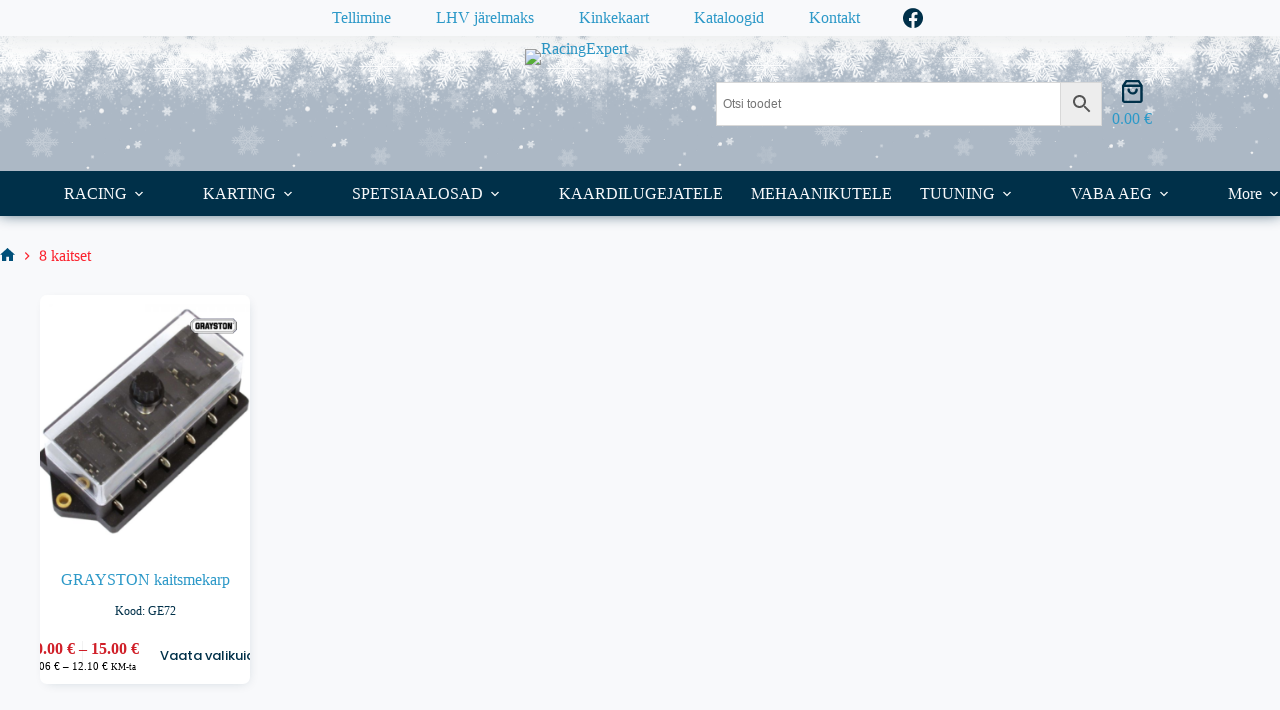

--- FILE ---
content_type: text/html; charset=UTF-8
request_url: https://racingexpert.eu/kaitsmete-arv/8-kaitset/
body_size: 21073
content:
<!doctype html>
<html lang="et">
<head>
	
	<meta charset="UTF-8">
	<meta name="viewport" content="width=device-width, initial-scale=1, maximum-scale=5, viewport-fit=cover">
	<link rel="profile" href="https://gmpg.org/xfn/11">

	<title>8 kaitset &#8211; RacingExpert</title>
<meta name='robots' content='max-image-preview:large' />
<link rel='dns-prefetch' href='//fonts.googleapis.com' />
<link rel="alternate" type="application/rss+xml" title="RacingExpert &raquo; RSS" href="https://racingexpert.eu/feed/" />
<link rel="alternate" type="application/rss+xml" title="RacingExpert &raquo; Kommentaaride RSS" href="https://racingexpert.eu/comments/feed/" />
<link rel="alternate" type="application/rss+xml" title="RacingExpert &raquo; 8 kaitset Kaitsmete arv uudisevoog" href="https://racingexpert.eu/kaitsmete-arv/8-kaitset/feed/" />
<style id='wp-img-auto-sizes-contain-inline-css'>
img:is([sizes=auto i],[sizes^="auto," i]){contain-intrinsic-size:3000px 1500px}
/*# sourceURL=wp-img-auto-sizes-contain-inline-css */
</style>
<style id='global-styles-inline-css'>
:root{--wp--preset--aspect-ratio--square: 1;--wp--preset--aspect-ratio--4-3: 4/3;--wp--preset--aspect-ratio--3-4: 3/4;--wp--preset--aspect-ratio--3-2: 3/2;--wp--preset--aspect-ratio--2-3: 2/3;--wp--preset--aspect-ratio--16-9: 16/9;--wp--preset--aspect-ratio--9-16: 9/16;--wp--preset--color--black: #000000;--wp--preset--color--cyan-bluish-gray: #abb8c3;--wp--preset--color--white: #ffffff;--wp--preset--color--pale-pink: #f78da7;--wp--preset--color--vivid-red: #cf2e2e;--wp--preset--color--luminous-vivid-orange: #ff6900;--wp--preset--color--luminous-vivid-amber: #fcb900;--wp--preset--color--light-green-cyan: #7bdcb5;--wp--preset--color--vivid-green-cyan: #00d084;--wp--preset--color--pale-cyan-blue: #8ed1fc;--wp--preset--color--vivid-cyan-blue: #0693e3;--wp--preset--color--vivid-purple: #9b51e0;--wp--preset--color--palette-color-1: var(--theme-palette-color-1, #2D99C8);--wp--preset--color--palette-color-2: var(--theme-palette-color-2, #FB232E);--wp--preset--color--palette-color-3: var(--theme-palette-color-3, #003049);--wp--preset--color--palette-color-4: var(--theme-palette-color-4, #00507A);--wp--preset--color--palette-color-5: var(--theme-palette-color-5, #E2E7ED);--wp--preset--color--palette-color-6: var(--theme-palette-color-6, #edeff2);--wp--preset--color--palette-color-7: var(--theme-palette-color-7, #f8f9fb);--wp--preset--color--palette-color-8: var(--theme-palette-color-8, #ffffff);--wp--preset--gradient--vivid-cyan-blue-to-vivid-purple: linear-gradient(135deg,rgb(6,147,227) 0%,rgb(155,81,224) 100%);--wp--preset--gradient--light-green-cyan-to-vivid-green-cyan: linear-gradient(135deg,rgb(122,220,180) 0%,rgb(0,208,130) 100%);--wp--preset--gradient--luminous-vivid-amber-to-luminous-vivid-orange: linear-gradient(135deg,rgb(252,185,0) 0%,rgb(255,105,0) 100%);--wp--preset--gradient--luminous-vivid-orange-to-vivid-red: linear-gradient(135deg,rgb(255,105,0) 0%,rgb(207,46,46) 100%);--wp--preset--gradient--very-light-gray-to-cyan-bluish-gray: linear-gradient(135deg,rgb(238,238,238) 0%,rgb(169,184,195) 100%);--wp--preset--gradient--cool-to-warm-spectrum: linear-gradient(135deg,rgb(74,234,220) 0%,rgb(151,120,209) 20%,rgb(207,42,186) 40%,rgb(238,44,130) 60%,rgb(251,105,98) 80%,rgb(254,248,76) 100%);--wp--preset--gradient--blush-light-purple: linear-gradient(135deg,rgb(255,206,236) 0%,rgb(152,150,240) 100%);--wp--preset--gradient--blush-bordeaux: linear-gradient(135deg,rgb(254,205,165) 0%,rgb(254,45,45) 50%,rgb(107,0,62) 100%);--wp--preset--gradient--luminous-dusk: linear-gradient(135deg,rgb(255,203,112) 0%,rgb(199,81,192) 50%,rgb(65,88,208) 100%);--wp--preset--gradient--pale-ocean: linear-gradient(135deg,rgb(255,245,203) 0%,rgb(182,227,212) 50%,rgb(51,167,181) 100%);--wp--preset--gradient--electric-grass: linear-gradient(135deg,rgb(202,248,128) 0%,rgb(113,206,126) 100%);--wp--preset--gradient--midnight: linear-gradient(135deg,rgb(2,3,129) 0%,rgb(40,116,252) 100%);--wp--preset--gradient--juicy-peach: linear-gradient(to right, #ffecd2 0%, #fcb69f 100%);--wp--preset--gradient--young-passion: linear-gradient(to right, #ff8177 0%, #ff867a 0%, #ff8c7f 21%, #f99185 52%, #cf556c 78%, #b12a5b 100%);--wp--preset--gradient--true-sunset: linear-gradient(to right, #fa709a 0%, #fee140 100%);--wp--preset--gradient--morpheus-den: linear-gradient(to top, #30cfd0 0%, #330867 100%);--wp--preset--gradient--plum-plate: linear-gradient(135deg, #667eea 0%, #764ba2 100%);--wp--preset--gradient--aqua-splash: linear-gradient(15deg, #13547a 0%, #80d0c7 100%);--wp--preset--gradient--love-kiss: linear-gradient(to top, #ff0844 0%, #ffb199 100%);--wp--preset--gradient--new-retrowave: linear-gradient(to top, #3b41c5 0%, #a981bb 49%, #ffc8a9 100%);--wp--preset--gradient--plum-bath: linear-gradient(to top, #cc208e 0%, #6713d2 100%);--wp--preset--gradient--high-flight: linear-gradient(to right, #0acffe 0%, #495aff 100%);--wp--preset--gradient--teen-party: linear-gradient(-225deg, #FF057C 0%, #8D0B93 50%, #321575 100%);--wp--preset--gradient--fabled-sunset: linear-gradient(-225deg, #231557 0%, #44107A 29%, #FF1361 67%, #FFF800 100%);--wp--preset--gradient--arielle-smile: radial-gradient(circle 248px at center, #16d9e3 0%, #30c7ec 47%, #46aef7 100%);--wp--preset--gradient--itmeo-branding: linear-gradient(180deg, #2af598 0%, #009efd 100%);--wp--preset--gradient--deep-blue: linear-gradient(to right, #6a11cb 0%, #2575fc 100%);--wp--preset--gradient--strong-bliss: linear-gradient(to right, #f78ca0 0%, #f9748f 19%, #fd868c 60%, #fe9a8b 100%);--wp--preset--gradient--sweet-period: linear-gradient(to top, #3f51b1 0%, #5a55ae 13%, #7b5fac 25%, #8f6aae 38%, #a86aa4 50%, #cc6b8e 62%, #f18271 75%, #f3a469 87%, #f7c978 100%);--wp--preset--gradient--purple-division: linear-gradient(to top, #7028e4 0%, #e5b2ca 100%);--wp--preset--gradient--cold-evening: linear-gradient(to top, #0c3483 0%, #a2b6df 100%, #6b8cce 100%, #a2b6df 100%);--wp--preset--gradient--mountain-rock: linear-gradient(to right, #868f96 0%, #596164 100%);--wp--preset--gradient--desert-hump: linear-gradient(to top, #c79081 0%, #dfa579 100%);--wp--preset--gradient--ethernal-constance: linear-gradient(to top, #09203f 0%, #537895 100%);--wp--preset--gradient--happy-memories: linear-gradient(-60deg, #ff5858 0%, #f09819 100%);--wp--preset--gradient--grown-early: linear-gradient(to top, #0ba360 0%, #3cba92 100%);--wp--preset--gradient--morning-salad: linear-gradient(-225deg, #B7F8DB 0%, #50A7C2 100%);--wp--preset--gradient--night-call: linear-gradient(-225deg, #AC32E4 0%, #7918F2 48%, #4801FF 100%);--wp--preset--gradient--mind-crawl: linear-gradient(-225deg, #473B7B 0%, #3584A7 51%, #30D2BE 100%);--wp--preset--gradient--angel-care: linear-gradient(-225deg, #FFE29F 0%, #FFA99F 48%, #FF719A 100%);--wp--preset--gradient--juicy-cake: linear-gradient(to top, #e14fad 0%, #f9d423 100%);--wp--preset--gradient--rich-metal: linear-gradient(to right, #d7d2cc 0%, #304352 100%);--wp--preset--gradient--mole-hall: linear-gradient(-20deg, #616161 0%, #9bc5c3 100%);--wp--preset--gradient--cloudy-knoxville: linear-gradient(120deg, #fdfbfb 0%, #ebedee 100%);--wp--preset--gradient--soft-grass: linear-gradient(to top, #c1dfc4 0%, #deecdd 100%);--wp--preset--gradient--saint-petersburg: linear-gradient(135deg, #f5f7fa 0%, #c3cfe2 100%);--wp--preset--gradient--everlasting-sky: linear-gradient(135deg, #fdfcfb 0%, #e2d1c3 100%);--wp--preset--gradient--kind-steel: linear-gradient(-20deg, #e9defa 0%, #fbfcdb 100%);--wp--preset--gradient--over-sun: linear-gradient(60deg, #abecd6 0%, #fbed96 100%);--wp--preset--gradient--premium-white: linear-gradient(to top, #d5d4d0 0%, #d5d4d0 1%, #eeeeec 31%, #efeeec 75%, #e9e9e7 100%);--wp--preset--gradient--clean-mirror: linear-gradient(45deg, #93a5cf 0%, #e4efe9 100%);--wp--preset--gradient--wild-apple: linear-gradient(to top, #d299c2 0%, #fef9d7 100%);--wp--preset--gradient--snow-again: linear-gradient(to top, #e6e9f0 0%, #eef1f5 100%);--wp--preset--gradient--confident-cloud: linear-gradient(to top, #dad4ec 0%, #dad4ec 1%, #f3e7e9 100%);--wp--preset--gradient--glass-water: linear-gradient(to top, #dfe9f3 0%, white 100%);--wp--preset--gradient--perfect-white: linear-gradient(-225deg, #E3FDF5 0%, #FFE6FA 100%);--wp--preset--font-size--small: 13px;--wp--preset--font-size--medium: 20px;--wp--preset--font-size--large: clamp(22px, 1.375rem + ((1vw - 3.2px) * 0.625), 30px);--wp--preset--font-size--x-large: clamp(30px, 1.875rem + ((1vw - 3.2px) * 1.563), 50px);--wp--preset--font-size--xx-large: clamp(45px, 2.813rem + ((1vw - 3.2px) * 2.734), 80px);--wp--preset--spacing--20: 0.44rem;--wp--preset--spacing--30: 0.67rem;--wp--preset--spacing--40: 1rem;--wp--preset--spacing--50: 1.5rem;--wp--preset--spacing--60: 2.25rem;--wp--preset--spacing--70: 3.38rem;--wp--preset--spacing--80: 5.06rem;--wp--preset--shadow--natural: 6px 6px 9px rgba(0, 0, 0, 0.2);--wp--preset--shadow--deep: 12px 12px 50px rgba(0, 0, 0, 0.4);--wp--preset--shadow--sharp: 6px 6px 0px rgba(0, 0, 0, 0.2);--wp--preset--shadow--outlined: 6px 6px 0px -3px rgb(255, 255, 255), 6px 6px rgb(0, 0, 0);--wp--preset--shadow--crisp: 6px 6px 0px rgb(0, 0, 0);}:root { --wp--style--global--content-size: var(--theme-block-max-width);--wp--style--global--wide-size: var(--theme-block-wide-max-width); }:where(body) { margin: 0; }.wp-site-blocks > .alignleft { float: left; margin-right: 2em; }.wp-site-blocks > .alignright { float: right; margin-left: 2em; }.wp-site-blocks > .aligncenter { justify-content: center; margin-left: auto; margin-right: auto; }:where(.wp-site-blocks) > * { margin-block-start: var(--theme-content-spacing); margin-block-end: 0; }:where(.wp-site-blocks) > :first-child { margin-block-start: 0; }:where(.wp-site-blocks) > :last-child { margin-block-end: 0; }:root { --wp--style--block-gap: var(--theme-content-spacing); }:root :where(.is-layout-flow) > :first-child{margin-block-start: 0;}:root :where(.is-layout-flow) > :last-child{margin-block-end: 0;}:root :where(.is-layout-flow) > *{margin-block-start: var(--theme-content-spacing);margin-block-end: 0;}:root :where(.is-layout-constrained) > :first-child{margin-block-start: 0;}:root :where(.is-layout-constrained) > :last-child{margin-block-end: 0;}:root :where(.is-layout-constrained) > *{margin-block-start: var(--theme-content-spacing);margin-block-end: 0;}:root :where(.is-layout-flex){gap: var(--theme-content-spacing);}:root :where(.is-layout-grid){gap: var(--theme-content-spacing);}.is-layout-flow > .alignleft{float: left;margin-inline-start: 0;margin-inline-end: 2em;}.is-layout-flow > .alignright{float: right;margin-inline-start: 2em;margin-inline-end: 0;}.is-layout-flow > .aligncenter{margin-left: auto !important;margin-right: auto !important;}.is-layout-constrained > .alignleft{float: left;margin-inline-start: 0;margin-inline-end: 2em;}.is-layout-constrained > .alignright{float: right;margin-inline-start: 2em;margin-inline-end: 0;}.is-layout-constrained > .aligncenter{margin-left: auto !important;margin-right: auto !important;}.is-layout-constrained > :where(:not(.alignleft):not(.alignright):not(.alignfull)){max-width: var(--wp--style--global--content-size);margin-left: auto !important;margin-right: auto !important;}.is-layout-constrained > .alignwide{max-width: var(--wp--style--global--wide-size);}body .is-layout-flex{display: flex;}.is-layout-flex{flex-wrap: wrap;align-items: center;}.is-layout-flex > :is(*, div){margin: 0;}body .is-layout-grid{display: grid;}.is-layout-grid > :is(*, div){margin: 0;}body{padding-top: 0px;padding-right: 0px;padding-bottom: 0px;padding-left: 0px;}:root :where(.wp-element-button, .wp-block-button__link){font-style: inherit;font-weight: inherit;letter-spacing: inherit;text-transform: inherit;}.has-black-color{color: var(--wp--preset--color--black) !important;}.has-cyan-bluish-gray-color{color: var(--wp--preset--color--cyan-bluish-gray) !important;}.has-white-color{color: var(--wp--preset--color--white) !important;}.has-pale-pink-color{color: var(--wp--preset--color--pale-pink) !important;}.has-vivid-red-color{color: var(--wp--preset--color--vivid-red) !important;}.has-luminous-vivid-orange-color{color: var(--wp--preset--color--luminous-vivid-orange) !important;}.has-luminous-vivid-amber-color{color: var(--wp--preset--color--luminous-vivid-amber) !important;}.has-light-green-cyan-color{color: var(--wp--preset--color--light-green-cyan) !important;}.has-vivid-green-cyan-color{color: var(--wp--preset--color--vivid-green-cyan) !important;}.has-pale-cyan-blue-color{color: var(--wp--preset--color--pale-cyan-blue) !important;}.has-vivid-cyan-blue-color{color: var(--wp--preset--color--vivid-cyan-blue) !important;}.has-vivid-purple-color{color: var(--wp--preset--color--vivid-purple) !important;}.has-palette-color-1-color{color: var(--wp--preset--color--palette-color-1) !important;}.has-palette-color-2-color{color: var(--wp--preset--color--palette-color-2) !important;}.has-palette-color-3-color{color: var(--wp--preset--color--palette-color-3) !important;}.has-palette-color-4-color{color: var(--wp--preset--color--palette-color-4) !important;}.has-palette-color-5-color{color: var(--wp--preset--color--palette-color-5) !important;}.has-palette-color-6-color{color: var(--wp--preset--color--palette-color-6) !important;}.has-palette-color-7-color{color: var(--wp--preset--color--palette-color-7) !important;}.has-palette-color-8-color{color: var(--wp--preset--color--palette-color-8) !important;}.has-black-background-color{background-color: var(--wp--preset--color--black) !important;}.has-cyan-bluish-gray-background-color{background-color: var(--wp--preset--color--cyan-bluish-gray) !important;}.has-white-background-color{background-color: var(--wp--preset--color--white) !important;}.has-pale-pink-background-color{background-color: var(--wp--preset--color--pale-pink) !important;}.has-vivid-red-background-color{background-color: var(--wp--preset--color--vivid-red) !important;}.has-luminous-vivid-orange-background-color{background-color: var(--wp--preset--color--luminous-vivid-orange) !important;}.has-luminous-vivid-amber-background-color{background-color: var(--wp--preset--color--luminous-vivid-amber) !important;}.has-light-green-cyan-background-color{background-color: var(--wp--preset--color--light-green-cyan) !important;}.has-vivid-green-cyan-background-color{background-color: var(--wp--preset--color--vivid-green-cyan) !important;}.has-pale-cyan-blue-background-color{background-color: var(--wp--preset--color--pale-cyan-blue) !important;}.has-vivid-cyan-blue-background-color{background-color: var(--wp--preset--color--vivid-cyan-blue) !important;}.has-vivid-purple-background-color{background-color: var(--wp--preset--color--vivid-purple) !important;}.has-palette-color-1-background-color{background-color: var(--wp--preset--color--palette-color-1) !important;}.has-palette-color-2-background-color{background-color: var(--wp--preset--color--palette-color-2) !important;}.has-palette-color-3-background-color{background-color: var(--wp--preset--color--palette-color-3) !important;}.has-palette-color-4-background-color{background-color: var(--wp--preset--color--palette-color-4) !important;}.has-palette-color-5-background-color{background-color: var(--wp--preset--color--palette-color-5) !important;}.has-palette-color-6-background-color{background-color: var(--wp--preset--color--palette-color-6) !important;}.has-palette-color-7-background-color{background-color: var(--wp--preset--color--palette-color-7) !important;}.has-palette-color-8-background-color{background-color: var(--wp--preset--color--palette-color-8) !important;}.has-black-border-color{border-color: var(--wp--preset--color--black) !important;}.has-cyan-bluish-gray-border-color{border-color: var(--wp--preset--color--cyan-bluish-gray) !important;}.has-white-border-color{border-color: var(--wp--preset--color--white) !important;}.has-pale-pink-border-color{border-color: var(--wp--preset--color--pale-pink) !important;}.has-vivid-red-border-color{border-color: var(--wp--preset--color--vivid-red) !important;}.has-luminous-vivid-orange-border-color{border-color: var(--wp--preset--color--luminous-vivid-orange) !important;}.has-luminous-vivid-amber-border-color{border-color: var(--wp--preset--color--luminous-vivid-amber) !important;}.has-light-green-cyan-border-color{border-color: var(--wp--preset--color--light-green-cyan) !important;}.has-vivid-green-cyan-border-color{border-color: var(--wp--preset--color--vivid-green-cyan) !important;}.has-pale-cyan-blue-border-color{border-color: var(--wp--preset--color--pale-cyan-blue) !important;}.has-vivid-cyan-blue-border-color{border-color: var(--wp--preset--color--vivid-cyan-blue) !important;}.has-vivid-purple-border-color{border-color: var(--wp--preset--color--vivid-purple) !important;}.has-palette-color-1-border-color{border-color: var(--wp--preset--color--palette-color-1) !important;}.has-palette-color-2-border-color{border-color: var(--wp--preset--color--palette-color-2) !important;}.has-palette-color-3-border-color{border-color: var(--wp--preset--color--palette-color-3) !important;}.has-palette-color-4-border-color{border-color: var(--wp--preset--color--palette-color-4) !important;}.has-palette-color-5-border-color{border-color: var(--wp--preset--color--palette-color-5) !important;}.has-palette-color-6-border-color{border-color: var(--wp--preset--color--palette-color-6) !important;}.has-palette-color-7-border-color{border-color: var(--wp--preset--color--palette-color-7) !important;}.has-palette-color-8-border-color{border-color: var(--wp--preset--color--palette-color-8) !important;}.has-vivid-cyan-blue-to-vivid-purple-gradient-background{background: var(--wp--preset--gradient--vivid-cyan-blue-to-vivid-purple) !important;}.has-light-green-cyan-to-vivid-green-cyan-gradient-background{background: var(--wp--preset--gradient--light-green-cyan-to-vivid-green-cyan) !important;}.has-luminous-vivid-amber-to-luminous-vivid-orange-gradient-background{background: var(--wp--preset--gradient--luminous-vivid-amber-to-luminous-vivid-orange) !important;}.has-luminous-vivid-orange-to-vivid-red-gradient-background{background: var(--wp--preset--gradient--luminous-vivid-orange-to-vivid-red) !important;}.has-very-light-gray-to-cyan-bluish-gray-gradient-background{background: var(--wp--preset--gradient--very-light-gray-to-cyan-bluish-gray) !important;}.has-cool-to-warm-spectrum-gradient-background{background: var(--wp--preset--gradient--cool-to-warm-spectrum) !important;}.has-blush-light-purple-gradient-background{background: var(--wp--preset--gradient--blush-light-purple) !important;}.has-blush-bordeaux-gradient-background{background: var(--wp--preset--gradient--blush-bordeaux) !important;}.has-luminous-dusk-gradient-background{background: var(--wp--preset--gradient--luminous-dusk) !important;}.has-pale-ocean-gradient-background{background: var(--wp--preset--gradient--pale-ocean) !important;}.has-electric-grass-gradient-background{background: var(--wp--preset--gradient--electric-grass) !important;}.has-midnight-gradient-background{background: var(--wp--preset--gradient--midnight) !important;}.has-juicy-peach-gradient-background{background: var(--wp--preset--gradient--juicy-peach) !important;}.has-young-passion-gradient-background{background: var(--wp--preset--gradient--young-passion) !important;}.has-true-sunset-gradient-background{background: var(--wp--preset--gradient--true-sunset) !important;}.has-morpheus-den-gradient-background{background: var(--wp--preset--gradient--morpheus-den) !important;}.has-plum-plate-gradient-background{background: var(--wp--preset--gradient--plum-plate) !important;}.has-aqua-splash-gradient-background{background: var(--wp--preset--gradient--aqua-splash) !important;}.has-love-kiss-gradient-background{background: var(--wp--preset--gradient--love-kiss) !important;}.has-new-retrowave-gradient-background{background: var(--wp--preset--gradient--new-retrowave) !important;}.has-plum-bath-gradient-background{background: var(--wp--preset--gradient--plum-bath) !important;}.has-high-flight-gradient-background{background: var(--wp--preset--gradient--high-flight) !important;}.has-teen-party-gradient-background{background: var(--wp--preset--gradient--teen-party) !important;}.has-fabled-sunset-gradient-background{background: var(--wp--preset--gradient--fabled-sunset) !important;}.has-arielle-smile-gradient-background{background: var(--wp--preset--gradient--arielle-smile) !important;}.has-itmeo-branding-gradient-background{background: var(--wp--preset--gradient--itmeo-branding) !important;}.has-deep-blue-gradient-background{background: var(--wp--preset--gradient--deep-blue) !important;}.has-strong-bliss-gradient-background{background: var(--wp--preset--gradient--strong-bliss) !important;}.has-sweet-period-gradient-background{background: var(--wp--preset--gradient--sweet-period) !important;}.has-purple-division-gradient-background{background: var(--wp--preset--gradient--purple-division) !important;}.has-cold-evening-gradient-background{background: var(--wp--preset--gradient--cold-evening) !important;}.has-mountain-rock-gradient-background{background: var(--wp--preset--gradient--mountain-rock) !important;}.has-desert-hump-gradient-background{background: var(--wp--preset--gradient--desert-hump) !important;}.has-ethernal-constance-gradient-background{background: var(--wp--preset--gradient--ethernal-constance) !important;}.has-happy-memories-gradient-background{background: var(--wp--preset--gradient--happy-memories) !important;}.has-grown-early-gradient-background{background: var(--wp--preset--gradient--grown-early) !important;}.has-morning-salad-gradient-background{background: var(--wp--preset--gradient--morning-salad) !important;}.has-night-call-gradient-background{background: var(--wp--preset--gradient--night-call) !important;}.has-mind-crawl-gradient-background{background: var(--wp--preset--gradient--mind-crawl) !important;}.has-angel-care-gradient-background{background: var(--wp--preset--gradient--angel-care) !important;}.has-juicy-cake-gradient-background{background: var(--wp--preset--gradient--juicy-cake) !important;}.has-rich-metal-gradient-background{background: var(--wp--preset--gradient--rich-metal) !important;}.has-mole-hall-gradient-background{background: var(--wp--preset--gradient--mole-hall) !important;}.has-cloudy-knoxville-gradient-background{background: var(--wp--preset--gradient--cloudy-knoxville) !important;}.has-soft-grass-gradient-background{background: var(--wp--preset--gradient--soft-grass) !important;}.has-saint-petersburg-gradient-background{background: var(--wp--preset--gradient--saint-petersburg) !important;}.has-everlasting-sky-gradient-background{background: var(--wp--preset--gradient--everlasting-sky) !important;}.has-kind-steel-gradient-background{background: var(--wp--preset--gradient--kind-steel) !important;}.has-over-sun-gradient-background{background: var(--wp--preset--gradient--over-sun) !important;}.has-premium-white-gradient-background{background: var(--wp--preset--gradient--premium-white) !important;}.has-clean-mirror-gradient-background{background: var(--wp--preset--gradient--clean-mirror) !important;}.has-wild-apple-gradient-background{background: var(--wp--preset--gradient--wild-apple) !important;}.has-snow-again-gradient-background{background: var(--wp--preset--gradient--snow-again) !important;}.has-confident-cloud-gradient-background{background: var(--wp--preset--gradient--confident-cloud) !important;}.has-glass-water-gradient-background{background: var(--wp--preset--gradient--glass-water) !important;}.has-perfect-white-gradient-background{background: var(--wp--preset--gradient--perfect-white) !important;}.has-small-font-size{font-size: var(--wp--preset--font-size--small) !important;}.has-medium-font-size{font-size: var(--wp--preset--font-size--medium) !important;}.has-large-font-size{font-size: var(--wp--preset--font-size--large) !important;}.has-x-large-font-size{font-size: var(--wp--preset--font-size--x-large) !important;}.has-xx-large-font-size{font-size: var(--wp--preset--font-size--xx-large) !important;}
:root :where(.wp-block-pullquote){font-size: clamp(0.984em, 0.984rem + ((1vw - 0.2em) * 0.645), 1.5em);line-height: 1.6;}
/*# sourceURL=global-styles-inline-css */
</style>
<style id='woocommerce-inline-inline-css'>
.woocommerce form .form-row .required { visibility: visible; }
/*# sourceURL=woocommerce-inline-inline-css */
</style>
<style id='kadence-blocks-global-variables-inline-css'>
:root {--global-kb-font-size-sm:clamp(0.8rem, 0.73rem + 0.217vw, 0.9rem);--global-kb-font-size-md:clamp(1.1rem, 0.995rem + 0.326vw, 1.25rem);--global-kb-font-size-lg:clamp(1.75rem, 1.576rem + 0.543vw, 2rem);--global-kb-font-size-xl:clamp(2.25rem, 1.728rem + 1.63vw, 3rem);--global-kb-font-size-xxl:clamp(2.5rem, 1.456rem + 3.26vw, 4rem);--global-kb-font-size-xxxl:clamp(2.75rem, 0.489rem + 7.065vw, 6rem);}:root {--global-palette1: #3182CE;--global-palette2: #2B6CB0;--global-palette3: #1A202C;--global-palette4: #2D3748;--global-palette5: #4A5568;--global-palette6: #718096;--global-palette7: #EDF2F7;--global-palette8: #F7FAFC;--global-palette9: #ffffff;}
/*# sourceURL=kadence-blocks-global-variables-inline-css */
</style>
<link rel='stylesheet' id='wpo_min-header-0-css' href='https://racingexpert.eu/wp-content/cache/wpo-minify/1768578256/assets/wpo-minify-header-e872b1d6.min.css' media='all' />
<script type="text/template" id="tmpl-variation-template">
	<div class="woocommerce-variation-description">{{{ data.variation.variation_description }}}</div>
	<div class="woocommerce-variation-price">{{{ data.variation.price_html }}}</div>
	<div class="woocommerce-variation-availability">{{{ data.variation.availability_html }}}</div>
</script>
<script type="text/template" id="tmpl-unavailable-variation-template">
	<p role="alert">Vabandame, see toode ei ole saadaval. Palun proovi teistsugust kombinatsiooni.</p>
</script>
<script src="https://racingexpert.eu/wp-content/cache/wpo-minify/1768578256/assets/wpo-minify-header-7b370e44.min.js" id="wpo_min-header-0-js"></script>
<script id="wpo_min-header-1-js-extra">
var wc_add_to_cart_params = {"ajax_url":"/wp-admin/admin-ajax.php","wc_ajax_url":"/?wc-ajax=%%endpoint%%","i18n_view_cart":"Vaata ostukorvi","cart_url":"https://racingexpert.eu/ostukorv/","is_cart":"","cart_redirect_after_add":"no"};
var woocommerce_params = {"ajax_url":"/wp-admin/admin-ajax.php","wc_ajax_url":"/?wc-ajax=%%endpoint%%","i18n_password_show":"Show password","i18n_password_hide":"Hide password"};
//# sourceURL=wpo_min-header-1-js-extra
</script>
<script src="https://racingexpert.eu/wp-content/cache/wpo-minify/1768578256/assets/wpo-minify-header-e8ad3705.min.js" id="wpo_min-header-1-js" defer data-wp-strategy="defer"></script>
<script id="wpo_min-header-2-js-extra">
var _wpUtilSettings = {"ajax":{"url":"/wp-admin/admin-ajax.php"}};
//# sourceURL=wpo_min-header-2-js-extra
</script>
<script src="https://racingexpert.eu/wp-content/cache/wpo-minify/1768578256/assets/wpo-minify-header-2eda1202.min.js" id="wpo_min-header-2-js"></script>
<script id="wpo_min-header-3-js-extra">
var _wpUtilSettings = {"ajax":{"url":"/wp-admin/admin-ajax.php"}};
var wc_add_to_cart_variation_params = {"wc_ajax_url":"/?wc-ajax=%%endpoint%%","i18n_no_matching_variations_text":"Vabandame, sinu valikule ei vasta \u00fckski toode. Palun proovi teistsugust kombinatsiooni.","i18n_make_a_selection_text":"Palun vali enne ostukorvi lisamist sellele tootele omadused.","i18n_unavailable_text":"Vabandame, see toode ei ole saadaval. Palun proovi teistsugust kombinatsiooni.","i18n_reset_alert_text":"Your selection has been reset. Please select some product options before adding this product to your cart."};
//# sourceURL=wpo_min-header-3-js-extra
</script>
<script src="https://racingexpert.eu/wp-content/cache/wpo-minify/1768578256/assets/wpo-minify-header-306e1749.min.js" id="wpo_min-header-3-js" defer data-wp-strategy="defer"></script>
<script src="https://racingexpert.eu/wp-content/cache/wpo-minify/1768578256/assets/wpo-minify-header-d8dd0b51.min.js" id="wpo_min-header-4-js"></script>
<script id="wpo_min-header-5-js-extra">
var wc_cart_fragments_params = {"ajax_url":"/wp-admin/admin-ajax.php","wc_ajax_url":"/?wc-ajax=%%endpoint%%","cart_hash_key":"wc_cart_hash_5059c60fd37505e739311c7e6a1389ed","fragment_name":"wc_fragments_5059c60fd37505e739311c7e6a1389ed","request_timeout":"5000"};
//# sourceURL=wpo_min-header-5-js-extra
</script>
<script src="https://racingexpert.eu/wp-content/cache/wpo-minify/1768578256/assets/wpo-minify-header-8e8f0fd9.min.js" id="wpo_min-header-5-js" defer data-wp-strategy="defer"></script>
<link rel="https://api.w.org/" href="https://racingexpert.eu/wp-json/" /><link rel="EditURI" type="application/rsd+xml" title="RSD" href="https://racingexpert.eu/xmlrpc.php?rsd" />
<script async defer data-domain='racingexpert.eu' src='https://plausible.io/js/plausible.js'></script>    <style>
    .woocommerce-notices-wrapper div.woocommerce-message[role=alert] {
        display: none;
    }
    
    .woocommerce button[name="update_cart"] {
        display: none !important;
    }
    </style>        <script type="text/javascript">
        jQuery(document).ready(function(){
            var wpcbScrollToNotices;
        
            jQuery(document).ajaxComplete(function (e) {
                jQuery.scroll_to_notices = wpcbScrollToNotices;
            });
            
            jQuery('.woocommerce').on('change', 'input.qty', function(){
            
                wpcbScrollToNotices = jQuery.scroll_to_notices;
                jQuery.scroll_to_notices = function( scrollElement ) {
                    return false;
            	};
            	
            	setTimeout(function(){
            	    jQuery('button[name="update_cart"]').trigger('click');    
            	}, 200);
                
            
            });
        });
        </script><noscript><link rel='stylesheet' href='https://racingexpert.eu/wp-content/themes/blocksy/static/bundle/no-scripts.min.css' type='text/css'></noscript>
	<noscript><style>.woocommerce-product-gallery{ opacity: 1 !important; }</style></noscript>
			<style id="wp-custom-css">
			/* display Woocommerce SKU in the product loop pages */
.sku-text {
	font-size: 12px;
	margin: 5px 0px;
}
/* Laos */
.woocommerce div.product .stock.in-stock {
    color: green;
}

/* Laost otsas */
.woocommerce div.product .stock.out-of-stock {
    color: red;
}

/* Järeltellitav */
.woocommerce div.product .stock.available-on-backorder {
    color: red;
}

/* Brändi logo tootepildil */
.brand-badge {
    position: absolute;
    top: 1px;
    right: 6px;
    max-width: 60px;
    z-index: 10;
}
.brand-badge img {
    width: 100%;
    height: auto;
    border-radius: 6px;
    background: #;
    padding: 3px;
}
.woocommerce ul.products li.product {
    position: relative;
}

/* Brändi logo toote lehel */
.single-brand-badge img {
    max-height: 100px; /* reguleeri logo kõrgust */
    width: auto;
    display: block;
}

/* --- TOOTE ÜKSIKVAADE --- */
.custom-price-wrapper {
    margin-top: -10px !important;
    margin-bottom: 15px !important;
}

.price-incl-tax {
    color: #e62117;           /* Koos KM-ga hinna värv */
    font-weight: bold;
    font-size: 1.4em;         /* Suurus tootelehel */
}

.price-excl-tax {
    color: #888;              /* Ilma KM-ta hinna värv */
    font-size: 0.9em;
    margin-top: 2px;
}

/* Peidab ilma KM-ta realt alghinnad, et vältida segadust */
.price-excl-tax del, .shop-excl-price del {
    display: none !important;
}

.tax-label {
    font-size: 10px;
    font-weight: normal;
    color: #999;
    margin-left: 4px;
}

/* --- POE ÜLDVAADE (KATEGOORIAD) --- */
.shop-main-price {
    color: inherit !important; /* Kasutab teema algset värvi */
    font-weight: bold;
}

.shop-excl-price {
    color: #000 !important;
    font-size: 11px !important; /* Ilma KM-ta hinna suurus poe lehel */
    font-weight: normal;
    display: block;
    margin-top: 2px;
}

/* --- VARIATSIOONIDE HINNA KONTROLL --- */
/* Taltsutab hinda, mis ilmub pärast variatsiooni valimist */
.single_variation_wrap .woocommerce-variation-price .price {
    font-size: 1.0em !important; 
    color: #e62117 !important;
    font-weight: normal;
    display: block;
    margin-bottom: 10px;
}

.woocommerce-variation-price ins {
    text-decoration: none !important;
}		</style>
			</head>


<body class="archive tax-pa_kaitsmete-arv term-8-kaitset term-439 wp-custom-logo wp-embed-responsive wp-theme-blocksy theme-blocksy woocommerce woocommerce-page woocommerce-no-js yith-wcbm-theme-blocksy" data-link="type-5" data-prefix="woo_categories" data-header="type-1:sticky" data-footer="type-1:reveal">

<a class="skip-link screen-reader-text" href="#main">Skip to content</a><div class="ct-drawer-canvas" data-location="start">
		<div id="search-modal" class="ct-panel" data-behaviour="modal" role="dialog" aria-label="Search modal" inert>
			<div class="ct-panel-actions">
				<button class="ct-toggle-close" data-type="type-3" aria-label="Close search modal">
					<svg class="ct-icon" width="12" height="12" viewBox="0 0 15 15"><path d="M1 15a1 1 0 01-.71-.29 1 1 0 010-1.41l5.8-5.8-5.8-5.8A1 1 0 011.7.29l5.8 5.8 5.8-5.8a1 1 0 011.41 1.41l-5.8 5.8 5.8 5.8a1 1 0 01-1.41 1.41l-5.8-5.8-5.8 5.8A1 1 0 011 15z"/></svg>				</button>
			</div>

			<div class="ct-panel-content">
				

<form role="search" method="get" class="ct-search-form"  action="https://racingexpert.eu/" aria-haspopup="listbox" data-live-results="thumbs:product_price">

	<input
		type="search" class="modal-field"		placeholder="Otsi toodet"
		value=""
		name="s"
		autocomplete="off"
		title="Search for..."
		aria-label="Search for..."
			>

	<div class="ct-search-form-controls">
		
		<button type="submit" class="wp-element-button" data-button="icon" aria-label="Search button">
			<svg class="ct-icon ct-search-button-content" aria-hidden="true" width="15" height="15" viewBox="0 0 15 15"><path d="M14.8,13.7L12,11c0.9-1.2,1.5-2.6,1.5-4.2c0-3.7-3-6.8-6.8-6.8S0,3,0,6.8s3,6.8,6.8,6.8c1.6,0,3.1-0.6,4.2-1.5l2.8,2.8c0.1,0.1,0.3,0.2,0.5,0.2s0.4-0.1,0.5-0.2C15.1,14.5,15.1,14,14.8,13.7z M1.5,6.8c0-2.9,2.4-5.2,5.2-5.2S12,3.9,12,6.8S9.6,12,6.8,12S1.5,9.6,1.5,6.8z"/></svg>
			<span class="ct-ajax-loader">
				<svg viewBox="0 0 24 24">
					<circle cx="12" cy="12" r="10" opacity="0.2" fill="none" stroke="currentColor" stroke-miterlimit="10" stroke-width="2"/>

					<path d="m12,2c5.52,0,10,4.48,10,10" fill="none" stroke="currentColor" stroke-linecap="round" stroke-miterlimit="10" stroke-width="2">
						<animateTransform
							attributeName="transform"
							attributeType="XML"
							type="rotate"
							dur="0.6s"
							from="0 12 12"
							to="360 12 12"
							repeatCount="indefinite"
						/>
					</path>
				</svg>
			</span>
		</button>

					<input type="hidden" name="post_type" value="product">
		
		
		

			</div>

			<div class="screen-reader-text" aria-live="polite" role="status">
			No results		</div>
	
</form>


			</div>
		</div>

		<div id="offcanvas" class="ct-panel ct-header" data-behaviour="right-side" role="dialog" aria-label="Offcanvas modal" inert=""><div class="ct-panel-inner">
		<div class="ct-panel-actions">
			
			<button class="ct-toggle-close" data-type="type-3" aria-label="Close drawer">
				<svg class="ct-icon" width="12" height="12" viewBox="0 0 15 15"><path d="M1 15a1 1 0 01-.71-.29 1 1 0 010-1.41l5.8-5.8-5.8-5.8A1 1 0 011.7.29l5.8 5.8 5.8-5.8a1 1 0 011.41 1.41l-5.8 5.8 5.8 5.8a1 1 0 01-1.41 1.41l-5.8-5.8-5.8 5.8A1 1 0 011 15z"/></svg>
			</button>
		</div>
		<div class="ct-panel-content" data-device="desktop"><div class="ct-panel-content-inner"></div></div><div class="ct-panel-content" data-device="mobile"><div class="ct-panel-content-inner">
<nav
	class="mobile-menu menu-container has-submenu"
	data-id="mobile-menu" data-interaction="click" data-toggle-type="type-1" data-submenu-dots="yes"	aria-label="Mobile menu">

	<ul id="menu-mobile-menu" class=""><li id="menu-item-25520" class="menu-item menu-item-type-custom menu-item-object-custom menu-item-has-children menu-item-25520"><span class="ct-sub-menu-parent"><a href="#" class="ct-menu-link">RACING</a><button class="ct-toggle-dropdown-mobile" aria-label="Expand dropdown menu" aria-haspopup="true" aria-expanded="false"><svg class="ct-icon toggle-icon-3" width="12" height="12" viewBox="0 0 15 15" aria-hidden="true"><path d="M2.6,5.8L2.6,5.8l4.3,5C7,11,7.3,11.1,7.5,11.1S8,11,8.1,10.8l4.2-4.9l0.1-0.1c0.1-0.1,0.1-0.2,0.1-0.3c0-0.3-0.2-0.5-0.5-0.5l0,0H3l0,0c-0.3,0-0.5,0.2-0.5,0.5C2.5,5.7,2.5,5.8,2.6,5.8z"/></svg></button></span>
<ul class="sub-menu">
	<li id="menu-item-25521" class="menu-item menu-item-type-taxonomy menu-item-object-product_cat menu-item-25521"><a href="https://racingexpert.eu/tootekategooria/racing/aknavorgud/" class="ct-menu-link">Aknavõrgud ja luugid</a></li>
	<li id="menu-item-25522" class="menu-item menu-item-type-taxonomy menu-item-object-product_cat menu-item-25522"><a href="https://racingexpert.eu/tootekategooria/racing/fia-pesu/" class="ct-menu-link">Aluspesu</a></li>
	<li id="menu-item-25523" class="menu-item menu-item-type-taxonomy menu-item-object-product_cat menu-item-25523"><a href="https://racingexpert.eu/tootekategooria/racing/kaelatoed/" class="ct-menu-link">HANS ja HYBRID kaelatoed</a></li>
	<li id="menu-item-25524" class="menu-item menu-item-type-taxonomy menu-item-object-product_cat menu-item-25524"><a href="https://racingexpert.eu/tootekategooria/racing/istmed/" class="ct-menu-link">Istmed</a></li>
	<li id="menu-item-25525" class="menu-item menu-item-type-taxonomy menu-item-object-product_cat menu-item-25525"><a href="https://racingexpert.eu/tootekategooria/racing/tarvikud-racing/" class="ct-menu-link">Istmete tarvikud</a></li>
	<li id="menu-item-25526" class="menu-item menu-item-type-taxonomy menu-item-object-product_cat menu-item-25526"><a href="https://racingexpert.eu/tootekategooria/racing/kiivrid/" class="ct-menu-link">Kiivrid</a></li>
	<li id="menu-item-25527" class="menu-item menu-item-type-taxonomy menu-item-object-product_cat menu-item-25527"><a href="https://racingexpert.eu/tootekategooria/racing/tarvikud/" class="ct-menu-link">Kiivrite tarvikud</a></li>
	<li id="menu-item-25528" class="menu-item menu-item-type-taxonomy menu-item-object-product_cat menu-item-25528"><a href="https://racingexpert.eu/tootekategooria/racing/fia-kindad/" class="ct-menu-link">Kindad</a></li>
	<li id="menu-item-34041" class="menu-item menu-item-type-taxonomy menu-item-object-product_cat menu-item-34041"><a href="https://racingexpert.eu/tootekategooria/kleebised/" class="ct-menu-link">Kleebised</a></li>
	<li id="menu-item-25529" class="menu-item menu-item-type-taxonomy menu-item-object-product_cat menu-item-25529"><a href="https://racingexpert.eu/tootekategooria/racing/fia-kombed/" class="ct-menu-link">Kombinesoonid</a></li>
	<li id="menu-item-25530" class="menu-item menu-item-type-taxonomy menu-item-object-product_cat menu-item-25530"><a href="https://racingexpert.eu/tootekategooria/racing/roolid/" class="ct-menu-link">Roolid</a></li>
	<li id="menu-item-26820" class="menu-item menu-item-type-taxonomy menu-item-object-product_cat menu-item-26820"><a href="https://racingexpert.eu/tootekategooria/racing/rooli-adaptrid/" class="ct-menu-link">Rooli adaptrid</a></li>
	<li id="menu-item-25531" class="menu-item menu-item-type-taxonomy menu-item-object-product_cat menu-item-25531"><a href="https://racingexpert.eu/tootekategooria/racing/hubid/" class="ct-menu-link">Roolide tarvikud</a></li>
	<li id="menu-item-25532" class="menu-item menu-item-type-taxonomy menu-item-object-product_cat menu-item-25532"><a href="https://racingexpert.eu/tootekategooria/racing/fia-saapad/" class="ct-menu-link">Saapad</a></li>
	<li id="menu-item-25533" class="menu-item menu-item-type-taxonomy menu-item-object-product_cat menu-item-25533"><a href="https://racingexpert.eu/tootekategooria/racing/side/" class="ct-menu-link">Sidesüsteemid</a></li>
	<li id="menu-item-25534" class="menu-item menu-item-type-taxonomy menu-item-object-product_cat menu-item-25534"><a href="https://racingexpert.eu/tootekategooria/racing/racing-racing/" class="ct-menu-link">Tehnilised tarvikud</a></li>
	<li id="menu-item-25535" class="menu-item menu-item-type-taxonomy menu-item-object-product_cat menu-item-25535"><a href="https://racingexpert.eu/tootekategooria/racing/fire/" class="ct-menu-link">Tulekustutus süsteemid</a></li>
	<li id="menu-item-25536" class="menu-item menu-item-type-taxonomy menu-item-object-product_cat menu-item-25536"><a href="https://racingexpert.eu/tootekategooria/racing/vood/" class="ct-menu-link">Turvavööd ja tarvikud</a></li>
</ul>
</li>
<li id="menu-item-25537" class="menu-item menu-item-type-custom menu-item-object-custom menu-item-has-children menu-item-25537"><span class="ct-sub-menu-parent"><a href="#" class="ct-menu-link">KARTING</a><button class="ct-toggle-dropdown-mobile" aria-label="Expand dropdown menu" aria-haspopup="true" aria-expanded="false"><svg class="ct-icon toggle-icon-3" width="12" height="12" viewBox="0 0 15 15" aria-hidden="true"><path d="M2.6,5.8L2.6,5.8l4.3,5C7,11,7.3,11.1,7.5,11.1S8,11,8.1,10.8l4.2-4.9l0.1-0.1c0.1-0.1,0.1-0.2,0.1-0.3c0-0.3-0.2-0.5-0.5-0.5l0,0H3l0,0c-0.3,0-0.5,0.2-0.5,0.5C2.5,5.7,2.5,5.8,2.6,5.8z"/></svg></button></span>
<ul class="sub-menu">
	<li id="menu-item-25538" class="menu-item menu-item-type-taxonomy menu-item-object-product_cat menu-item-25538"><a href="https://racingexpert.eu/tootekategooria/karting/kardi-pesu/" class="ct-menu-link">Aluspesu</a></li>
	<li id="menu-item-25539" class="menu-item menu-item-type-taxonomy menu-item-object-product_cat menu-item-25539"><a href="https://racingexpert.eu/tootekategooria/karting/kardi-istmed/" class="ct-menu-link">Istmed</a></li>
	<li id="menu-item-25540" class="menu-item menu-item-type-taxonomy menu-item-object-product_cat menu-item-25540"><a href="https://racingexpert.eu/tootekategooria/karting/safety/" class="ct-menu-link">Kaitsevarustus</a></li>
	<li id="menu-item-25541" class="menu-item menu-item-type-taxonomy menu-item-object-product_cat menu-item-25541"><a href="https://racingexpert.eu/tootekategooria/karting/kardi-kiivrid/" class="ct-menu-link">Kiivrid ja tarvikud</a></li>
	<li id="menu-item-25542" class="menu-item menu-item-type-taxonomy menu-item-object-product_cat menu-item-25542"><a href="https://racingexpert.eu/tootekategooria/karting/kardi-kindad/" class="ct-menu-link">Kindad</a></li>
	<li id="menu-item-25543" class="menu-item menu-item-type-taxonomy menu-item-object-product_cat menu-item-25543"><a href="https://racingexpert.eu/tootekategooria/karting/kardi-kombed/" class="ct-menu-link">Kombinesoonid</a></li>
	<li id="menu-item-25544" class="menu-item menu-item-type-taxonomy menu-item-object-product_cat menu-item-25544"><a href="https://racingexpert.eu/tootekategooria/karting/kardi-saapad/" class="ct-menu-link">Saapad</a></li>
	<li id="menu-item-25545" class="menu-item menu-item-type-taxonomy menu-item-object-product_cat menu-item-25545"><a href="https://racingexpert.eu/tootekategooria/karting/tarvikud-karting/" class="ct-menu-link">Tarvikud</a></li>
</ul>
</li>
<li id="menu-item-25546" class="menu-item menu-item-type-custom menu-item-object-custom menu-item-has-children menu-item-25546"><span class="ct-sub-menu-parent"><a href="#" class="ct-menu-link">SPETSIAALOSAD</a><button class="ct-toggle-dropdown-mobile" aria-label="Expand dropdown menu" aria-haspopup="true" aria-expanded="false"><svg class="ct-icon toggle-icon-3" width="12" height="12" viewBox="0 0 15 15" aria-hidden="true"><path d="M2.6,5.8L2.6,5.8l4.3,5C7,11,7.3,11.1,7.5,11.1S8,11,8.1,10.8l4.2-4.9l0.1-0.1c0.1-0.1,0.1-0.2,0.1-0.3c0-0.3-0.2-0.5-0.5-0.5l0,0H3l0,0c-0.3,0-0.5,0.2-0.5,0.5C2.5,5.7,2.5,5.8,2.6,5.8z"/></svg></button></span>
<ul class="sub-menu">
	<li id="menu-item-25547" class="menu-item menu-item-type-taxonomy menu-item-object-product_cat menu-item-25547"><a href="https://racingexpert.eu/tootekategooria/perfomance/akud/" class="ct-menu-link">Akud ja tarvikud</a></li>
	<li id="menu-item-25548" class="menu-item menu-item-type-taxonomy menu-item-object-product_cat menu-item-25548"><a href="https://racingexpert.eu/tootekategooria/perfomance/elektri-tarvikud/" class="ct-menu-link">Elektri tarvikud</a></li>
	<li id="menu-item-25549" class="menu-item menu-item-type-taxonomy menu-item-object-product_cat menu-item-25549"><a href="https://racingexpert.eu/tootekategooria/perfomance/jahutus/" class="ct-menu-link">Jahutus</a></li>
	<li id="menu-item-25550" class="menu-item menu-item-type-taxonomy menu-item-object-product_cat menu-item-25550"><a href="https://racingexpert.eu/tootekategooria/perfomance/kinnitusvahendid/" class="ct-menu-link">Kinnitusvahendid</a></li>
	<li id="menu-item-25551" class="menu-item menu-item-type-taxonomy menu-item-object-product_cat menu-item-25551"><a href="https://racingexpert.eu/tootekategooria/perfomance/kojamehed/" class="ct-menu-link">Kojamehed</a></li>
	<li id="menu-item-25552" class="menu-item menu-item-type-taxonomy menu-item-object-product_cat menu-item-25552"><a href="https://racingexpert.eu/tootekategooria/perfomance/kutusepaagid/" class="ct-menu-link">Kütusepaagid ja tarvikud</a></li>
	<li id="menu-item-25553" class="menu-item menu-item-type-taxonomy menu-item-object-product_cat menu-item-25553"><a href="https://racingexpert.eu/tootekategooria/perfomance/kutusepumbad-ja-regulaatorid/" class="ct-menu-link">Kütusepumbad- ja regulaatorid</a></li>
	<li id="menu-item-25554" class="menu-item menu-item-type-taxonomy menu-item-object-product_cat menu-item-25554"><a href="https://racingexpert.eu/tootekategooria/perfomance/lisatuled/" class="ct-menu-link">Lisatuled ja tarvikud</a></li>
	<li id="menu-item-25555" class="menu-item menu-item-type-taxonomy menu-item-object-product_cat menu-item-25555"><a href="https://racingexpert.eu/tootekategooria/perfomance/mahutid/" class="ct-menu-link">Mahutid</a></li>
	<li id="menu-item-25557" class="menu-item menu-item-type-taxonomy menu-item-object-product_cat menu-item-25557"><a href="https://racingexpert.eu/tootekategooria/perfomance/pedaali-katted/" class="ct-menu-link">Pedaalikatted</a></li>
	<li id="menu-item-35128" class="menu-item menu-item-type-taxonomy menu-item-object-product_cat menu-item-35128"><a href="https://racingexpert.eu/tootekategooria/perfomance/peeglid/" class="ct-menu-link">Peeglid</a></li>
	<li id="menu-item-25559" class="menu-item menu-item-type-taxonomy menu-item-object-product_cat menu-item-25559"><a href="https://racingexpert.eu/tootekategooria/perfomance/pidur/" class="ct-menu-link">Pidurid</a></li>
	<li id="menu-item-25561" class="menu-item menu-item-type-taxonomy menu-item-object-product_cat menu-item-25561"><a href="https://racingexpert.eu/tootekategooria/perfomance/porilapid/" class="ct-menu-link">Porilapid</a></li>
	<li id="menu-item-25562" class="menu-item menu-item-type-taxonomy menu-item-object-product_cat menu-item-25562"><a href="https://racingexpert.eu/tootekategooria/perfomance/rehvid/" class="ct-menu-link">Rehvid</a></li>
	<li id="menu-item-25563" class="menu-item menu-item-type-taxonomy menu-item-object-product_cat menu-item-25563"><a href="https://racingexpert.eu/tootekategooria/perfomance/sidur/" class="ct-menu-link">Sidur</a></li>
	<li id="menu-item-25564" class="menu-item menu-item-type-taxonomy menu-item-object-product_cat menu-item-25564"><a href="https://racingexpert.eu/tootekategooria/perfomance/termoisolatsioon/" class="ct-menu-link">Termoisolatsioon</a></li>
	<li id="menu-item-25565" class="menu-item menu-item-type-taxonomy menu-item-object-product_cat menu-item-25565"><a href="https://racingexpert.eu/tootekategooria/perfomance/tripmeetrid/" class="ct-menu-link">Tripmeetrid</a></li>
	<li id="menu-item-25566" class="menu-item menu-item-type-taxonomy menu-item-object-product_cat menu-item-25566"><a href="https://racingexpert.eu/tootekategooria/perfomance/tungrauad/" class="ct-menu-link">Tungrauad</a></li>
	<li id="menu-item-25567" class="menu-item menu-item-type-taxonomy menu-item-object-product_cat menu-item-25567"><a href="https://racingexpert.eu/tootekategooria/perfomance/puurid/" class="ct-menu-link">Turvapuurid ja tarvikud</a></li>
	<li id="menu-item-25568" class="menu-item menu-item-type-taxonomy menu-item-object-product_cat menu-item-25568"><a href="https://racingexpert.eu/tootekategooria/perfomance/uniballid/" class="ct-menu-link">Uniballid</a></li>
	<li id="menu-item-25569" class="menu-item menu-item-type-taxonomy menu-item-object-product_cat menu-item-25569"><a href="https://racingexpert.eu/tootekategooria/perfomance/veljed/" class="ct-menu-link">Veljed</a></li>
	<li id="menu-item-35667" class="menu-item menu-item-type-custom menu-item-object-custom menu-item-has-children menu-item-35667"><span class="ct-sub-menu-parent"><a href="#" class="ct-menu-link">Velje tarvikud</a><button class="ct-toggle-dropdown-mobile" aria-label="Expand dropdown menu" aria-haspopup="true" aria-expanded="false"><svg class="ct-icon toggle-icon-3" width="12" height="12" viewBox="0 0 15 15" aria-hidden="true"><path d="M2.6,5.8L2.6,5.8l4.3,5C7,11,7.3,11.1,7.5,11.1S8,11,8.1,10.8l4.2-4.9l0.1-0.1c0.1-0.1,0.1-0.2,0.1-0.3c0-0.3-0.2-0.5-0.5-0.5l0,0H3l0,0c-0.3,0-0.5,0.2-0.5,0.5C2.5,5.7,2.5,5.8,2.6,5.8z"/></svg></button></span>
	<ul class="sub-menu">
		<li id="menu-item-35668" class="menu-item menu-item-type-taxonomy menu-item-object-product_cat menu-item-35668"><a href="https://racingexpert.eu/tootekategooria/perfomance/flantsid/" class="ct-menu-link">Flantsid</a></li>
		<li id="menu-item-35669" class="menu-item menu-item-type-taxonomy menu-item-object-product_cat menu-item-35669"><a href="https://racingexpert.eu/tootekategooria/perfomance/mutrid/" class="ct-menu-link">Mutrid</a></li>
		<li id="menu-item-35670" class="menu-item menu-item-type-taxonomy menu-item-object-product_cat menu-item-35670"><a href="https://racingexpert.eu/tootekategooria/perfomance/tikkpoldid/" class="ct-menu-link">Tikkpoldid</a></li>
		<li id="menu-item-35671" class="menu-item menu-item-type-taxonomy menu-item-object-product_cat menu-item-35671"><a href="https://racingexpert.eu/tootekategooria/perfomance/velje-tarvikud/" class="ct-menu-link">Velje tarvikud</a></li>
	</ul>
</li>
	<li id="menu-item-25570" class="menu-item menu-item-type-taxonomy menu-item-object-product_cat menu-item-25570"><a href="https://racingexpert.eu/tootekategooria/perfomance/ventilatsioon/" class="ct-menu-link">Ventilatsioon</a></li>
	<li id="menu-item-25571" class="menu-item menu-item-type-taxonomy menu-item-object-product_cat menu-item-25571"><a href="https://racingexpert.eu/tootekategooria/perfomance/voolikud-ja-liitmikud/" class="ct-menu-link">Voolikud ja liitmikud</a></li>
	<li id="menu-item-25572" class="menu-item menu-item-type-taxonomy menu-item-object-product_cat menu-item-25572"><a href="https://racingexpert.eu/tootekategooria/perfomance/ohufiltrid/" class="ct-menu-link">Õhufiltrid ja tarvikud</a></li>
	<li id="menu-item-25573" class="menu-item menu-item-type-taxonomy menu-item-object-product_cat menu-item-25573"><a href="https://racingexpert.eu/tootekategooria/perfomance/olid-ja-maardeained/" class="ct-menu-link">Õlid ja määrdeained</a></li>
</ul>
</li>
<li id="menu-item-25574" class="menu-item menu-item-type-taxonomy menu-item-object-product_cat menu-item-25574"><a href="https://racingexpert.eu/tootekategooria/kaardilugejad/" class="ct-menu-link">KAARDILUGEJATELE</a></li>
<li id="menu-item-25575" class="menu-item menu-item-type-taxonomy menu-item-object-product_cat menu-item-25575"><a href="https://racingexpert.eu/tootekategooria/mehaanikutele/" class="ct-menu-link">MEHAANIKUTELE</a></li>
<li id="menu-item-25576" class="menu-item menu-item-type-custom menu-item-object-custom menu-item-has-children menu-item-25576"><span class="ct-sub-menu-parent"><a href="#" class="ct-menu-link">TUUNING</a><button class="ct-toggle-dropdown-mobile" aria-label="Expand dropdown menu" aria-haspopup="true" aria-expanded="false"><svg class="ct-icon toggle-icon-3" width="12" height="12" viewBox="0 0 15 15" aria-hidden="true"><path d="M2.6,5.8L2.6,5.8l4.3,5C7,11,7.3,11.1,7.5,11.1S8,11,8.1,10.8l4.2-4.9l0.1-0.1c0.1-0.1,0.1-0.2,0.1-0.3c0-0.3-0.2-0.5-0.5-0.5l0,0H3l0,0c-0.3,0-0.5,0.2-0.5,0.5C2.5,5.7,2.5,5.8,2.6,5.8z"/></svg></button></span>
<ul class="sub-menu">
	<li id="menu-item-25577" class="menu-item menu-item-type-taxonomy menu-item-object-product_cat menu-item-25577"><a href="https://racingexpert.eu/tootekategooria/tuuning/istmed-tuuning/" class="ct-menu-link">Istmed ja tarvikud</a></li>
	<li id="menu-item-25578" class="menu-item menu-item-type-taxonomy menu-item-object-product_cat menu-item-25578"><a href="https://racingexpert.eu/tootekategooria/tuuning/kaigukangi-nupud/" class="ct-menu-link">Käigukangi nupud</a></li>
	<li id="menu-item-25579" class="menu-item menu-item-type-taxonomy menu-item-object-product_cat menu-item-25579"><a href="https://racingexpert.eu/tootekategooria/tuuning/pedaalikatted/" class="ct-menu-link">Pedaalikatted</a></li>
	<li id="menu-item-25581" class="menu-item menu-item-type-taxonomy menu-item-object-product_cat menu-item-25581"><a href="https://racingexpert.eu/tootekategooria/tuuning/porilapid-tuuning/" class="ct-menu-link">Porilapid</a></li>
	<li id="menu-item-25580" class="menu-item menu-item-type-taxonomy menu-item-object-product_cat menu-item-25580"><a href="https://racingexpert.eu/tootekategooria/tuuning/roolid-tuuning/" class="ct-menu-link">Roolid</a></li>
	<li id="menu-item-25582" class="menu-item menu-item-type-taxonomy menu-item-object-product_cat menu-item-25582"><a href="https://racingexpert.eu/tootekategooria/tuuning/turvavood-ja-tarvikud/" class="ct-menu-link">Turvavööd ja tarvikud</a></li>
</ul>
</li>
<li id="menu-item-25583" class="menu-item menu-item-type-custom menu-item-object-custom menu-item-has-children menu-item-25583"><span class="ct-sub-menu-parent"><a href="#" class="ct-menu-link">VABA AEG</a><button class="ct-toggle-dropdown-mobile" aria-label="Expand dropdown menu" aria-haspopup="true" aria-expanded="false"><svg class="ct-icon toggle-icon-3" width="12" height="12" viewBox="0 0 15 15" aria-hidden="true"><path d="M2.6,5.8L2.6,5.8l4.3,5C7,11,7.3,11.1,7.5,11.1S8,11,8.1,10.8l4.2-4.9l0.1-0.1c0.1-0.1,0.1-0.2,0.1-0.3c0-0.3-0.2-0.5-0.5-0.5l0,0H3l0,0c-0.3,0-0.5,0.2-0.5,0.5C2.5,5.7,2.5,5.8,2.6,5.8z"/></svg></button></span>
<ul class="sub-menu">
	<li id="menu-item-25584" class="menu-item menu-item-type-taxonomy menu-item-object-product_cat menu-item-25584"><a href="https://racingexpert.eu/tootekategooria/vaba-aeg/jalatsid/" class="ct-menu-link">Jalatsid</a></li>
	<li id="menu-item-25585" class="menu-item menu-item-type-taxonomy menu-item-object-product_cat menu-item-25585"><a href="https://racingexpert.eu/tootekategooria/vaba-aeg/kotid/" class="ct-menu-link">Kotid</a></li>
	<li id="menu-item-25586" class="menu-item menu-item-type-taxonomy menu-item-object-product_cat menu-item-25586"><a href="https://racingexpert.eu/tootekategooria/vaba-aeg/muu/" class="ct-menu-link">Muu</a></li>
	<li id="menu-item-25587" class="menu-item menu-item-type-taxonomy menu-item-object-product_cat menu-item-25587"><a href="https://racingexpert.eu/tootekategooria/vaba-aeg/riided/" class="ct-menu-link">Mütsid</a></li>
	<li id="menu-item-25588" class="menu-item menu-item-type-taxonomy menu-item-object-product_cat menu-item-25588"><a href="https://racingexpert.eu/tootekategooria/vaba-aeg/sim-racing/" class="ct-menu-link">Sim Racing</a></li>
	<li id="menu-item-25589" class="menu-item menu-item-type-taxonomy menu-item-object-product_cat menu-item-25589"><a href="https://racingexpert.eu/tootekategooria/vaba-aeg/toolid/" class="ct-menu-link">Toolid</a></li>
</ul>
</li>
<li id="menu-item-25591" class="menu-item menu-item-type-custom menu-item-object-custom menu-item-has-children menu-item-25591"><span class="ct-sub-menu-parent"><a href="#" class="ct-menu-link">OUTLET</a><button class="ct-toggle-dropdown-mobile" aria-label="Expand dropdown menu" aria-haspopup="true" aria-expanded="false"><svg class="ct-icon toggle-icon-3" width="12" height="12" viewBox="0 0 15 15" aria-hidden="true"><path d="M2.6,5.8L2.6,5.8l4.3,5C7,11,7.3,11.1,7.5,11.1S8,11,8.1,10.8l4.2-4.9l0.1-0.1c0.1-0.1,0.1-0.2,0.1-0.3c0-0.3-0.2-0.5-0.5-0.5l0,0H3l0,0c-0.3,0-0.5,0.2-0.5,0.5C2.5,5.7,2.5,5.8,2.6,5.8z"/></svg></button></span>
<ul class="sub-menu">
	<li id="menu-item-25593" class="menu-item menu-item-type-taxonomy menu-item-object-product_cat menu-item-25593"><a href="https://racingexpert.eu/tootekategooria/outlet/aluspesu/" class="ct-menu-link">Aluspesu</a></li>
	<li id="menu-item-25596" class="menu-item menu-item-type-taxonomy menu-item-object-product_cat menu-item-25596"><a href="https://racingexpert.eu/tootekategooria/outlet/kiivrid-outlet/" class="ct-menu-link">Kiivrid</a></li>
	<li id="menu-item-25594" class="menu-item menu-item-type-taxonomy menu-item-object-product_cat menu-item-25594"><a href="https://racingexpert.eu/tootekategooria/outlet/kindad/" class="ct-menu-link">Kindad</a></li>
	<li id="menu-item-25592" class="menu-item menu-item-type-taxonomy menu-item-object-product_cat menu-item-25592"><a href="https://racingexpert.eu/tootekategooria/outlet/kombinesoonid/" class="ct-menu-link">Kombinesoonid</a></li>
	<li id="menu-item-25595" class="menu-item menu-item-type-taxonomy menu-item-object-product_cat menu-item-25595"><a href="https://racingexpert.eu/tootekategooria/outlet/saapad/" class="ct-menu-link">Saapad</a></li>
</ul>
</li>
<li id="menu-item-25597" class="menu-item menu-item-type-taxonomy menu-item-object-product_cat menu-item-25597"><a href="https://racingexpert.eu/tootekategooria/kasutatud-varustus/" class="ct-menu-link">KASUTATUD</a></li>
<li id="menu-item-25602" class="menu-item menu-item-type-taxonomy menu-item-object-product_cat menu-item-25602"><a href="https://racingexpert.eu/tootekategooria/kinkekaart/" class="ct-menu-link">KINKEKAART</a></li>
<li id="menu-item-25598" class="menu-item menu-item-type-post_type menu-item-object-page menu-item-25598"><a href="https://racingexpert.eu/lhv-jarelmaks/" class="ct-menu-link">LHV JÄRELMAKS</a></li>
<li id="menu-item-25599" class="menu-item menu-item-type-post_type menu-item-object-page menu-item-25599"><a href="https://racingexpert.eu/kataloogid/" class="ct-menu-link">KATALOOGID</a></li>
<li id="menu-item-25600" class="menu-item menu-item-type-post_type menu-item-object-page menu-item-25600"><a href="https://racingexpert.eu/tellimine/" class="ct-menu-link">TELLIMINE</a></li>
<li id="menu-item-26148" class="menu-item menu-item-type-post_type menu-item-object-page menu-item-26148"><a href="https://racingexpert.eu/kontakt/" class="ct-menu-link">KONTAKT</a></li>
</ul></nav>

</div></div></div></div>
<template id="ct-account-modal-template">
	<div id="account-modal" class="ct-panel" data-behaviour="modal" role="dialog" aria-label="Account modal" inert>
		<div class="ct-panel-actions">
			<button class="ct-toggle-close" data-type="type-1" aria-label="Close account modal">
				<svg class="ct-icon" width="12" height="12" viewBox="0 0 15 15">
					<path d="M1 15a1 1 0 01-.71-.29 1 1 0 010-1.41l5.8-5.8-5.8-5.8A1 1 0 011.7.29l5.8 5.8 5.8-5.8a1 1 0 011.41 1.41l-5.8 5.8 5.8 5.8a1 1 0 01-1.41 1.41l-5.8-5.8-5.8 5.8A1 1 0 011 15z"/>
				</svg>
			</button>
		</div>

		<div class="ct-panel-content">
			<div class="ct-account-modal">
				
				<div class="ct-account-forms">
					<div class="ct-login-form active">
						
<form name="loginform" id="loginform" class="login" action="#" method="post">
		
	<p>
		<label for="user_login">Username or Email Address</label>
		<input type="text" name="log" id="user_login" class="input" value="" size="20" autocomplete="username" autocapitalize="off">
	</p>

	<p>
		<label for="user_pass">Password</label>
		<span class="account-password-input">
			<input type="password" name="pwd" id="user_pass" class="input" value="" size="20" autocomplete="current-password" spellcheck="false">
			<span class="show-password-input"></span>
		</span>
	</p>

	
	<p class="login-remember col-2">
		<span>
			<input name="rememberme" type="checkbox" id="rememberme" class="ct-checkbox" value="forever">
			<label for="rememberme">Remember Me</label>
		</span>

		<a href="#" class="ct-forgot-password">
			Forgot Password?		</a>
	</p>

	
	<p class="login-submit">
		<button class="ct-button ct-account-login-submit has-text-align-center" name="wp-submit">
			Log In
			<svg class="ct-button-loader" width="16" height="16" viewBox="0 0 24 24">
				<circle cx="12" cy="12" r="10" opacity="0.2" fill="none" stroke="currentColor" stroke-miterlimit="10" stroke-width="2.5"/>

				<path d="m12,2c5.52,0,10,4.48,10,10" fill="none" stroke="currentColor" stroke-linecap="round" stroke-miterlimit="10" stroke-width="2.5">
					<animateTransform
						attributeName="transform"
						attributeType="XML"
						type="rotate"
						dur="0.6s"
						from="0 12 12"
						to="360 12 12"
						repeatCount="indefinite"
					/>
				</path>
			</svg>
		</button>
	</p>

		</form>

					</div>

					
					<div class="ct-forgot-password-form">
						<form name="lostpasswordform" id="lostpasswordform" action="#" method="post">
	
	<p>
		<label for="user_login_forgot">Username or Email Address</label>
		<input type="text" name="user_login" id="user_login_forgot" class="input" value="" size="20" autocomplete="username" autocapitalize="off" required>
	</p>

	
	<p>
		<button class="ct-button ct-account-lost-password-submit has-text-align-center" name="wp-submit">
			Get New Password
			<svg class="ct-button-loader" width="16" height="16" viewBox="0 0 24 24">
				<circle cx="12" cy="12" r="10" opacity="0.2" fill="none" stroke="currentColor" stroke-miterlimit="10" stroke-width="2.5"/>

				<path d="m12,2c5.52,0,10,4.48,10,10" fill="none" stroke="currentColor" stroke-linecap="round" stroke-miterlimit="10" stroke-width="2.5">
					<animateTransform
						attributeName="transform"
						attributeType="XML"
						type="rotate"
						dur="0.6s"
						from="0 12 12"
						to="360 12 12"
						repeatCount="indefinite"
					/>
				</path>
			</svg>
		</button>
	</p>

		<input type="hidden" id="blocksy-lostpassword-nonce" name="blocksy-lostpassword-nonce" value="c52e729ab5" /><input type="hidden" name="_wp_http_referer" value="/kaitsmete-arv/8-kaitset/" /></form>


						<a href="#" class="ct-back-to-login ct-login">
							← Back to login						</a>
					</div>
				</div>
			</div>
		</div>
	</div>
</template></div>
<div id="main-container">
	<header id="header" class="ct-header" data-id="type-1" itemscope="" itemtype="https://schema.org/WPHeader"><div data-device="desktop"><div data-row="top" data-column-set="3"><div class="ct-container"><div data-column="start" data-placements="1"><div data-items="primary"><div class="ct-header-account" data-id="account" data-state="out"><a href="#account-modal" class="ct-account-item" aria-label="Login" aria-controls="account-modal" data-label="left"><span class="ct-label ct-hidden-sm ct-hidden-md ct-hidden-lg" aria-hidden="true">Login</span><svg class="ct-icon" aria-hidden="true" width="15" height="15" viewBox="0 0 15 15"><path d="M10.5,9h-6c-2.1,0-3.8,1.7-3.8,3.8v1.5c0,0.4,0.3,0.8,0.8,0.8s0.8-0.3,0.8-0.8v-1.5c0-1.2,1-2.2,2.2-2.2h6c1.2,0,2.2,1,2.2,2.2v1.5c0,0.4,0.3,0.8,0.8,0.8s0.8-0.3,0.8-0.8v-1.5C14.2,10.7,12.6,9,10.5,9zM7.5,7C9.4,7,11,5.4,11,3.5
	S9.4,0,7.5,0S4,1.6,4,3.5S5.6,7,7.5,7zM7.5,1.5c1.1,0,2,0.9,2,2s-0.9,2-2,2s-2-0.9-2-2S6.4,1.5,7.5,1.5z"/></svg></a></div></div></div><div data-column="middle"><div data-items="">
<nav
	id="header-menu-1"
	class="header-menu-1 menu-container"
	data-id="menu" data-interaction="hover"	data-menu="type-1"
	data-dropdown="type-1:simple"		data-responsive="no"	itemscope="" itemtype="https://schema.org/SiteNavigationElement"	aria-label="Ülamenüü">

	<ul id="menu-ulamenuu" class="menu"><li id="menu-item-3937" class="menu-item menu-item-type-post_type menu-item-object-page menu-item-3937"><a href="https://racingexpert.eu/tellimine/" class="ct-menu-link">Tellimine</a></li>
<li id="menu-item-24884" class="menu-item menu-item-type-post_type menu-item-object-page menu-item-24884"><a href="https://racingexpert.eu/lhv-jarelmaks/" class="ct-menu-link">LHV järelmaks</a></li>
<li id="menu-item-25233" class="menu-item menu-item-type-taxonomy menu-item-object-product_cat menu-item-25233"><a href="https://racingexpert.eu/tootekategooria/kinkekaart/" class="ct-menu-link">Kinkekaart</a></li>
<li id="menu-item-3942" class="menu-item menu-item-type-post_type menu-item-object-page menu-item-3942"><a href="https://racingexpert.eu/kataloogid/" class="ct-menu-link">Kataloogid</a></li>
<li id="menu-item-3939" class="menu-item menu-item-type-post_type menu-item-object-page menu-item-3939"><a href="https://racingexpert.eu/kontakt/" class="ct-menu-link">Kontakt</a></li>
</ul></nav>

</div></div><div data-column="end" data-placements="1"><div data-items="secondary">
<div
	class="ct-header-socials "
	data-id="socials">

	
		<div class="ct-social-box" data-color="custom" data-icon-size="custom" data-icons-type="simple" >
			
			
							
				<a href="http://www.facebook.com/racinexpert.eu" data-network="facebook" aria-label="Facebook" target="_blank" rel="noopener noreferrer">
					<span class="ct-icon-container">
					<svg
					width="20px"
					height="20px"
					viewBox="0 0 20 20"
					aria-hidden="true">
						<path d="M20,10.1c0-5.5-4.5-10-10-10S0,4.5,0,10.1c0,5,3.7,9.1,8.4,9.9v-7H5.9v-2.9h2.5V7.9C8.4,5.4,9.9,4,12.2,4c1.1,0,2.2,0.2,2.2,0.2v2.5h-1.3c-1.2,0-1.6,0.8-1.6,1.6v1.9h2.8L13.9,13h-2.3v7C16.3,19.2,20,15.1,20,10.1z"/>
					</svg>
				</span>				</a>
											
			
					</div>

	
</div>
</div></div></div></div><div data-row="middle" data-column-set="3"><div class="ct-container"><div data-column="start"></div><div data-column="middle"><div data-items="">
<div	class="site-branding"
	data-id="logo"		itemscope="itemscope" itemtype="https://schema.org/Organization">

			<a href="https://racingexpert.eu/" class="site-logo-container" rel="home" itemprop="url" ><img width="365" height="110" src="https://racingexpert.eu/wp-content/uploads/2025/05/logo_vari.avif" class="default-logo" alt="RacingExpert" decoding="async" srcset="https://racingexpert.eu/wp-content/uploads/2025/05/logo_vari.avif 365w, https://racingexpert.eu/wp-content/uploads/2025/05/logo_vari-300x90.avif 300w" sizes="(max-width: 365px) 100vw, 365px" /></a>	
	</div>

</div></div><div data-column="end" data-placements="1"><div data-items="primary">
<div
	class="ct-header-text "
	data-id="text" data-width="stretch">
	<div class="entry-content is-layout-flow">
		<p><div class="aws-container" data-url="/?wc-ajax=aws_action" data-siteurl="https://racingexpert.eu" data-lang="" data-show-loader="true" data-show-more="true" data-show-page="true" data-ajax-search="true" data-show-clear="true" data-mobile-screen="false" data-use-analytics="false" data-min-chars="2" data-buttons-order="2" data-timeout="300" data-is-mobile="false" data-page-id="439" data-tax="pa_kaitsmete-arv" ><form class="aws-search-form" action="https://racingexpert.eu/" method="get" role="search" ><div class="aws-wrapper"><label class="aws-search-label" for="696bb1de7b78a">Otsi toodet</label><input type="search" name="s" id="696bb1de7b78a" value="" class="aws-search-field" placeholder="Otsi toodet" autocomplete="off" /><input type="hidden" name="post_type" value="product"><input type="hidden" name="type_aws" value="true"><div class="aws-search-clear"><span>×</span></div><div class="aws-loader"></div></div><div class="aws-search-btn aws-form-btn"><span class="aws-search-btn_icon"><svg focusable="false" xmlns="http://www.w3.org/2000/svg" viewBox="0 0 24 24" width="24px"><path d="M15.5 14h-.79l-.28-.27C15.41 12.59 16 11.11 16 9.5 16 5.91 13.09 3 9.5 3S3 5.91 3 9.5 5.91 16 9.5 16c1.61 0 3.09-.59 4.23-1.57l.27.28v.79l5 4.99L20.49 19l-4.99-5zm-6 0C7.01 14 5 11.99 5 9.5S7.01 5 9.5 5 14 7.01 14 9.5 11.99 14 9.5 14z"></path></svg></span></div></form></div></p>	</div>
</div>

<div
	class="ct-header-cart"
	data-id="cart">

	
<a class="ct-cart-item"
	href="https://racingexpert.eu/ostukorv/"
	data-label="bottom"
	>

	<span class="screen-reader-text">Shopping cart</span><span class="ct-label " data-price="yes"><span class="ct-amount"><span class="woocommerce-Price-amount amount"><bdi>0.00&nbsp;<span class="woocommerce-Price-currencySymbol">&euro;</span></bdi></span></span></span>
	<span class="ct-icon-container " aria-hidden="true">
		<span class="ct-dynamic-count-cart" data-count="0">0</span><svg aria-hidden="true" width="15" height="15" viewBox="0 0 15 15"><path d="M4.2,6.3c0-0.4,0.3-0.8,0.8-0.8s0.8,0.3,0.8,0.8c0,1,0.8,1.8,1.8,1.8s1.8-0.8,1.8-1.8c0-0.4,0.3-0.8,0.8-0.8s0.8,0.3,0.8,0.8c0,1.8-1.5,3.2-3.2,3.2S4.2,8.1,4.2,6.3zM14.2,3.6v9.7c0,1-0.8,1.7-1.8,1.7h-10c-1,0-1.8-0.8-1.8-1.7V3.6L3.1,0h8.8L14.2,3.6z M2.9,3h9.2l-1-1.5H3.9L2.9,3zM12.8,4.5H2.2v8.8c0,0.1,0.1,0.2,0.2,0.2h10c0.1,0,0.2-0.1,0.2-0.2V4.5z"/></svg>	</span>
</a>

<div class="ct-cart-content" data-count="0"></div></div>
</div></div></div></div><div data-row="bottom" data-column-set="1"><div class="ct-container"><div data-column="middle"><div data-items="">
<nav
	id="header-menu-2"
	class="header-menu-2 menu-container"
	data-id="menu-secondary" data-interaction="hover"	data-menu="type-2:left"
	data-dropdown="type-1:simple"	data-stretch	data-responsive="no"	itemscope="" itemtype="https://schema.org/SiteNavigationElement"	aria-label="Peamenüü">

	<ul id="menu-peamenuu" class="menu"><li id="menu-item-25499" class="menu-item menu-item-type-custom menu-item-object-custom menu-item-has-children menu-item-25499 animated-submenu-block"><a href="#" class="ct-menu-link">RACING<span class="ct-toggle-dropdown-desktop"><svg class="ct-icon" width="8" height="8" viewBox="0 0 15 15" aria-hidden="true"><path d="M2.1,3.2l5.4,5.4l5.4-5.4L15,4.3l-7.5,7.5L0,4.3L2.1,3.2z"/></svg></span></a><button class="ct-toggle-dropdown-desktop-ghost" aria-label="Expand dropdown menu" aria-haspopup="true" aria-expanded="false"></button>
<ul class="sub-menu">
	<li id="menu-item-16732" class="menu-item menu-item-type-taxonomy menu-item-object-product_cat menu-item-16732"><a href="https://racingexpert.eu/tootekategooria/racing/aknavorgud/" class="ct-menu-link">Aknavõrgud ja luugid</a></li>
	<li id="menu-item-32855" class="menu-item menu-item-type-custom menu-item-object-custom menu-item-has-children menu-item-32855 animated-submenu-inline"><a href="#" class="ct-menu-link">Aluspesu<span class="ct-toggle-dropdown-desktop"><svg class="ct-icon" width="8" height="8" viewBox="0 0 15 15" aria-hidden="true"><path d="M2.1,3.2l5.4,5.4l5.4-5.4L15,4.3l-7.5,7.5L0,4.3L2.1,3.2z"/></svg></span></a><button class="ct-toggle-dropdown-desktop-ghost" aria-label="Expand dropdown menu" aria-haspopup="true" aria-expanded="false"></button>
	<ul class="sub-menu">
		<li id="menu-item-29403" class="menu-item menu-item-type-taxonomy menu-item-object-product_cat menu-item-29403"><a href="https://racingexpert.eu/tootekategooria/racing/fia-pesu/omp-aluspesu/" class="ct-menu-link">OMP aluspesu</a></li>
		<li id="menu-item-29404" class="menu-item menu-item-type-taxonomy menu-item-object-product_cat menu-item-29404"><a href="https://racingexpert.eu/tootekategooria/racing/fia-pesu/sparco-aluspesu/" class="ct-menu-link">Sparco aluspesu</a></li>
	</ul>
</li>
	<li id="menu-item-16722" class="menu-item menu-item-type-taxonomy menu-item-object-product_cat menu-item-16722"><a href="https://racingexpert.eu/tootekategooria/racing/kaelatoed/" class="ct-menu-link">HANS ja HYBRID kaelatoed</a></li>
	<li id="menu-item-32870" class="menu-item menu-item-type-custom menu-item-object-custom menu-item-has-children menu-item-32870 animated-submenu-inline"><a href="#" class="ct-menu-link">Istmed<span class="ct-toggle-dropdown-desktop"><svg class="ct-icon" width="8" height="8" viewBox="0 0 15 15" aria-hidden="true"><path d="M2.1,3.2l5.4,5.4l5.4-5.4L15,4.3l-7.5,7.5L0,4.3L2.1,3.2z"/></svg></span></a><button class="ct-toggle-dropdown-desktop-ghost" aria-label="Expand dropdown menu" aria-haspopup="true" aria-expanded="false"></button>
	<ul class="sub-menu">
		<li id="menu-item-32869" class="menu-item menu-item-type-taxonomy menu-item-object-product_cat menu-item-32869"><a href="https://racingexpert.eu/tootekategooria/racing/istmed/atech-istmed/" class="ct-menu-link">Atech istmed</a></li>
		<li id="menu-item-32868" class="menu-item menu-item-type-taxonomy menu-item-object-product_cat menu-item-32868"><a href="https://racingexpert.eu/tootekategooria/racing/istmed/omp-istmed/" class="ct-menu-link">OMP istmed</a></li>
		<li id="menu-item-32867" class="menu-item menu-item-type-taxonomy menu-item-object-product_cat menu-item-32867"><a href="https://racingexpert.eu/tootekategooria/racing/istmed/sparco-istmed/" class="ct-menu-link">Sparco istmed</a></li>
	</ul>
</li>
	<li id="menu-item-16726" class="menu-item menu-item-type-taxonomy menu-item-object-product_cat menu-item-16726"><a href="https://racingexpert.eu/tootekategooria/racing/tarvikud-racing/" class="ct-menu-link">Istmete tarvikud</a></li>
	<li id="menu-item-32854" class="menu-item menu-item-type-custom menu-item-object-custom menu-item-has-children menu-item-32854 animated-submenu-inline"><a href="#" class="ct-menu-link">Kiivrid<span class="ct-toggle-dropdown-desktop"><svg class="ct-icon" width="8" height="8" viewBox="0 0 15 15" aria-hidden="true"><path d="M2.1,3.2l5.4,5.4l5.4-5.4L15,4.3l-7.5,7.5L0,4.3L2.1,3.2z"/></svg></span></a><button class="ct-toggle-dropdown-desktop-ghost" aria-label="Expand dropdown menu" aria-haspopup="true" aria-expanded="false"></button>
	<ul class="sub-menu">
		<li id="menu-item-32850" class="menu-item menu-item-type-taxonomy menu-item-object-product_cat menu-item-32850"><a href="https://racingexpert.eu/tootekategooria/racing/kiivrid/bell-kiivrid/" class="ct-menu-link">Bell kiivrid</a></li>
		<li id="menu-item-32852" class="menu-item menu-item-type-taxonomy menu-item-object-product_cat menu-item-32852"><a href="https://racingexpert.eu/tootekategooria/racing/kiivrid/omp-kiivrid/" class="ct-menu-link">OMP kiivrid</a></li>
		<li id="menu-item-32849" class="menu-item menu-item-type-taxonomy menu-item-object-product_cat menu-item-32849"><a href="https://racingexpert.eu/tootekategooria/racing/kiivrid/stilo-kiivrid/" class="ct-menu-link">Stilo kiivrid</a></li>
		<li id="menu-item-32851" class="menu-item menu-item-type-taxonomy menu-item-object-product_cat menu-item-32851"><a href="https://racingexpert.eu/tootekategooria/racing/kiivrid/sparco-kiivrid/" class="ct-menu-link">Sparco kiivrid</a></li>
	</ul>
</li>
	<li id="menu-item-16721" class="menu-item menu-item-type-taxonomy menu-item-object-product_cat menu-item-16721"><a href="https://racingexpert.eu/tootekategooria/racing/tarvikud/" class="ct-menu-link">Kiivrite tarvikud</a></li>
	<li id="menu-item-16714" class="menu-item menu-item-type-taxonomy menu-item-object-product_cat menu-item-has-children menu-item-16714 animated-submenu-inline"><a href="https://racingexpert.eu/tootekategooria/racing/fia-kindad/" class="ct-menu-link">Kindad<span class="ct-toggle-dropdown-desktop"><svg class="ct-icon" width="8" height="8" viewBox="0 0 15 15" aria-hidden="true"><path d="M2.1,3.2l5.4,5.4l5.4-5.4L15,4.3l-7.5,7.5L0,4.3L2.1,3.2z"/></svg></span></a><button class="ct-toggle-dropdown-desktop-ghost" aria-label="Expand dropdown menu" aria-haspopup="true" aria-expanded="false"></button>
	<ul class="sub-menu">
		<li id="menu-item-35083" class="menu-item menu-item-type-taxonomy menu-item-object-product_cat menu-item-35083"><a href="https://racingexpert.eu/tootekategooria/racing/fia-kindad/omp-kindad/" class="ct-menu-link">OMP kindad</a></li>
		<li id="menu-item-35082" class="menu-item menu-item-type-taxonomy menu-item-object-product_cat menu-item-35082"><a href="https://racingexpert.eu/tootekategooria/racing/fia-kindad/sparco-kindad/" class="ct-menu-link">Sparco kindad</a></li>
	</ul>
</li>
	<li id="menu-item-34040" class="menu-item menu-item-type-taxonomy menu-item-object-product_cat menu-item-34040"><a href="https://racingexpert.eu/tootekategooria/kleebised/" class="ct-menu-link">Kleebised</a></li>
	<li id="menu-item-33198" class="menu-item menu-item-type-custom menu-item-object-custom menu-item-has-children menu-item-33198 animated-submenu-inline"><a href="#" class="ct-menu-link">Kombinesoonid<span class="ct-toggle-dropdown-desktop"><svg class="ct-icon" width="8" height="8" viewBox="0 0 15 15" aria-hidden="true"><path d="M2.1,3.2l5.4,5.4l5.4-5.4L15,4.3l-7.5,7.5L0,4.3L2.1,3.2z"/></svg></span></a><button class="ct-toggle-dropdown-desktop-ghost" aria-label="Expand dropdown menu" aria-haspopup="true" aria-expanded="false"></button>
	<ul class="sub-menu">
		<li id="menu-item-33196" class="menu-item menu-item-type-taxonomy menu-item-object-product_cat menu-item-33196"><a href="https://racingexpert.eu/tootekategooria/racing/fia-kombed/omp-kombinesoonid/" class="ct-menu-link">OMP kombinesoonid</a></li>
		<li id="menu-item-33197" class="menu-item menu-item-type-taxonomy menu-item-object-product_cat menu-item-33197"><a href="https://racingexpert.eu/tootekategooria/racing/fia-kombed/sparco-kombinesoonid/" class="ct-menu-link">Sparco kombinesoonid</a></li>
	</ul>
</li>
	<li id="menu-item-16729" class="menu-item menu-item-type-taxonomy menu-item-object-product_cat menu-item-16729"><a href="https://racingexpert.eu/tootekategooria/racing/roolid/" class="ct-menu-link">Roolid</a></li>
	<li id="menu-item-26225" class="menu-item menu-item-type-taxonomy menu-item-object-product_cat menu-item-26225"><a href="https://racingexpert.eu/tootekategooria/racing/rooli-adaptrid/" class="ct-menu-link">Rooli adaptrid</a></li>
	<li id="menu-item-16730" class="menu-item menu-item-type-taxonomy menu-item-object-product_cat menu-item-16730"><a href="https://racingexpert.eu/tootekategooria/racing/hubid/" class="ct-menu-link">Roolide tarvikud</a></li>
	<li id="menu-item-16717" class="menu-item menu-item-type-taxonomy menu-item-object-product_cat menu-item-has-children menu-item-16717 animated-submenu-inline"><a href="https://racingexpert.eu/tootekategooria/racing/fia-saapad/" class="ct-menu-link">Saapad<span class="ct-toggle-dropdown-desktop"><svg class="ct-icon" width="8" height="8" viewBox="0 0 15 15" aria-hidden="true"><path d="M2.1,3.2l5.4,5.4l5.4-5.4L15,4.3l-7.5,7.5L0,4.3L2.1,3.2z"/></svg></span></a><button class="ct-toggle-dropdown-desktop-ghost" aria-label="Expand dropdown menu" aria-haspopup="true" aria-expanded="false"></button>
	<ul class="sub-menu">
		<li id="menu-item-35086" class="menu-item menu-item-type-taxonomy menu-item-object-product_cat menu-item-35086"><a href="https://racingexpert.eu/tootekategooria/racing/fia-saapad/omp-saapad/" class="ct-menu-link">OMP saapad</a></li>
		<li id="menu-item-35087" class="menu-item menu-item-type-taxonomy menu-item-object-product_cat menu-item-35087"><a href="https://racingexpert.eu/tootekategooria/racing/fia-saapad/sparco-saapad/" class="ct-menu-link">Sparco saapad</a></li>
	</ul>
</li>
	<li id="menu-item-32856" class="menu-item menu-item-type-custom menu-item-object-custom menu-item-has-children menu-item-32856 animated-submenu-inline"><a href="#" class="ct-menu-link">Sidesüsteemid<span class="ct-toggle-dropdown-desktop"><svg class="ct-icon" width="8" height="8" viewBox="0 0 15 15" aria-hidden="true"><path d="M2.1,3.2l5.4,5.4l5.4-5.4L15,4.3l-7.5,7.5L0,4.3L2.1,3.2z"/></svg></span></a><button class="ct-toggle-dropdown-desktop-ghost" aria-label="Expand dropdown menu" aria-haspopup="true" aria-expanded="false"></button>
	<ul class="sub-menu">
		<li id="menu-item-29406" class="menu-item menu-item-type-taxonomy menu-item-object-product_cat menu-item-29406"><a href="https://racingexpert.eu/tootekategooria/racing/side/stilo-sidesusteemid/" class="ct-menu-link">Stilo sidesüsteemid</a></li>
		<li id="menu-item-29407" class="menu-item menu-item-type-taxonomy menu-item-object-product_cat menu-item-29407"><a href="https://racingexpert.eu/tootekategooria/racing/side/zeronoise-sidesusteemid/" class="ct-menu-link">ZeroNoise sidesüsteemid</a></li>
		<li id="menu-item-29408" class="menu-item menu-item-type-taxonomy menu-item-object-product_cat menu-item-29408"><a href="https://racingexpert.eu/tootekategooria/racing/side/sparco-sidesusteemid/" class="ct-menu-link">Sparco sidesüsteemid</a></li>
		<li id="menu-item-29409" class="menu-item menu-item-type-taxonomy menu-item-object-product_cat menu-item-29409"><a href="https://racingexpert.eu/tootekategooria/racing/side/terratrip-sidesusteemid/" class="ct-menu-link">Terratrip sidesüsteemid</a></li>
	</ul>
</li>
	<li id="menu-item-16733" class="menu-item menu-item-type-taxonomy menu-item-object-product_cat menu-item-16733"><a href="https://racingexpert.eu/tootekategooria/racing/racing-racing/" class="ct-menu-link">Tehnilised tarvikud</a></li>
	<li id="menu-item-16731" class="menu-item menu-item-type-taxonomy menu-item-object-product_cat menu-item-16731"><a href="https://racingexpert.eu/tootekategooria/racing/fire/" class="ct-menu-link">Tulekustutus süsteemid</a></li>
	<li id="menu-item-16727" class="menu-item menu-item-type-taxonomy menu-item-object-product_cat menu-item-16727"><a href="https://racingexpert.eu/tootekategooria/racing/vood/" class="ct-menu-link">Turvavööd ja tarvikud</a></li>
</ul>
</li>
<li id="menu-item-25500" class="menu-item menu-item-type-custom menu-item-object-custom menu-item-has-children menu-item-25500 animated-submenu-block"><a href="#" class="ct-menu-link">KARTING<span class="ct-toggle-dropdown-desktop"><svg class="ct-icon" width="8" height="8" viewBox="0 0 15 15" aria-hidden="true"><path d="M2.1,3.2l5.4,5.4l5.4-5.4L15,4.3l-7.5,7.5L0,4.3L2.1,3.2z"/></svg></span></a><button class="ct-toggle-dropdown-desktop-ghost" aria-label="Expand dropdown menu" aria-haspopup="true" aria-expanded="false"></button>
<ul class="sub-menu">
	<li id="menu-item-16713" class="menu-item menu-item-type-taxonomy menu-item-object-product_cat menu-item-16713"><a href="https://racingexpert.eu/tootekategooria/karting/kardi-pesu/" class="ct-menu-link">Aluspesu</a></li>
	<li id="menu-item-16736" class="menu-item menu-item-type-taxonomy menu-item-object-product_cat menu-item-16736"><a href="https://racingexpert.eu/tootekategooria/karting/kardi-istmed/" class="ct-menu-link">Istmed</a></li>
	<li id="menu-item-16735" class="menu-item menu-item-type-taxonomy menu-item-object-product_cat menu-item-16735"><a href="https://racingexpert.eu/tootekategooria/karting/safety/" class="ct-menu-link">Kaitsevarustus</a></li>
	<li id="menu-item-16720" class="menu-item menu-item-type-taxonomy menu-item-object-product_cat menu-item-16720"><a href="https://racingexpert.eu/tootekategooria/karting/kardi-kiivrid/" class="ct-menu-link">Kiivrid ja tarvikud</a></li>
	<li id="menu-item-16715" class="menu-item menu-item-type-taxonomy menu-item-object-product_cat menu-item-16715"><a href="https://racingexpert.eu/tootekategooria/karting/kardi-kindad/" class="ct-menu-link">Kindad</a></li>
	<li id="menu-item-16710" class="menu-item menu-item-type-taxonomy menu-item-object-product_cat menu-item-16710"><a href="https://racingexpert.eu/tootekategooria/karting/kardi-kombed/" class="ct-menu-link">Kombinesoonid</a></li>
	<li id="menu-item-16718" class="menu-item menu-item-type-taxonomy menu-item-object-product_cat menu-item-16718"><a href="https://racingexpert.eu/tootekategooria/karting/kardi-saapad/" class="ct-menu-link">Saapad</a></li>
	<li id="menu-item-16738" class="menu-item menu-item-type-taxonomy menu-item-object-product_cat menu-item-16738"><a href="https://racingexpert.eu/tootekategooria/karting/tarvikud-karting/" class="ct-menu-link">Tarvikud</a></li>
</ul>
</li>
<li id="menu-item-25501" class="menu-item menu-item-type-custom menu-item-object-custom menu-item-has-children menu-item-25501 animated-submenu-block"><a href="#" class="ct-menu-link">SPETSIAALOSAD<span class="ct-toggle-dropdown-desktop"><svg class="ct-icon" width="8" height="8" viewBox="0 0 15 15" aria-hidden="true"><path d="M2.1,3.2l5.4,5.4l5.4-5.4L15,4.3l-7.5,7.5L0,4.3L2.1,3.2z"/></svg></span></a><button class="ct-toggle-dropdown-desktop-ghost" aria-label="Expand dropdown menu" aria-haspopup="true" aria-expanded="false"></button>
<ul class="sub-menu">
	<li id="menu-item-29031" class="menu-item menu-item-type-custom menu-item-object-custom menu-item-has-children menu-item-29031 animated-submenu-inline"><a href="#" class="ct-menu-link">Auto Elekter<span class="ct-toggle-dropdown-desktop"><svg class="ct-icon" width="8" height="8" viewBox="0 0 15 15" aria-hidden="true"><path d="M2.1,3.2l5.4,5.4l5.4-5.4L15,4.3l-7.5,7.5L0,4.3L2.1,3.2z"/></svg></span></a><button class="ct-toggle-dropdown-desktop-ghost" aria-label="Expand dropdown menu" aria-haspopup="true" aria-expanded="false"></button>
	<ul class="sub-menu">
		<li id="menu-item-16740" class="menu-item menu-item-type-taxonomy menu-item-object-product_cat menu-item-16740"><a href="https://racingexpert.eu/tootekategooria/perfomance/akud/" class="ct-menu-link">Akud ja tarvikud</a></li>
		<li id="menu-item-16741" class="menu-item menu-item-type-taxonomy menu-item-object-product_cat menu-item-16741"><a href="https://racingexpert.eu/tootekategooria/perfomance/elektri-tarvikud/" class="ct-menu-link">Elektri tarvikud</a></li>
		<li id="menu-item-16742" class="menu-item menu-item-type-taxonomy menu-item-object-product_cat menu-item-16742"><a href="https://racingexpert.eu/tootekategooria/perfomance/lisatuled/" class="ct-menu-link">Lisatuled ja tarvikud</a></li>
	</ul>
</li>
	<li id="menu-item-16750" class="menu-item menu-item-type-taxonomy menu-item-object-product_cat menu-item-16750"><a href="https://racingexpert.eu/tootekategooria/perfomance/jahutus/" class="ct-menu-link">Jahutus</a></li>
	<li id="menu-item-16762" class="menu-item menu-item-type-taxonomy menu-item-object-product_cat menu-item-16762"><a href="https://racingexpert.eu/tootekategooria/perfomance/kinnitusvahendid/" class="ct-menu-link">Kinnitusvahendid</a></li>
	<li id="menu-item-22515" class="menu-item menu-item-type-taxonomy menu-item-object-product_cat menu-item-22515"><a href="https://racingexpert.eu/tootekategooria/perfomance/kojamehed/" class="ct-menu-link">Kojamehed</a></li>
	<li id="menu-item-29034" class="menu-item menu-item-type-custom menu-item-object-custom menu-item-has-children menu-item-29034 animated-submenu-inline"><a href="#" class="ct-menu-link">Kütuse süsteem<span class="ct-toggle-dropdown-desktop"><svg class="ct-icon" width="8" height="8" viewBox="0 0 15 15" aria-hidden="true"><path d="M2.1,3.2l5.4,5.4l5.4-5.4L15,4.3l-7.5,7.5L0,4.3L2.1,3.2z"/></svg></span></a><button class="ct-toggle-dropdown-desktop-ghost" aria-label="Expand dropdown menu" aria-haspopup="true" aria-expanded="false"></button>
	<ul class="sub-menu">
		<li id="menu-item-16753" class="menu-item menu-item-type-taxonomy menu-item-object-product_cat menu-item-16753"><a href="https://racingexpert.eu/tootekategooria/perfomance/kutusepaagid/" class="ct-menu-link">Kütusepaagid ja tarvikud</a></li>
		<li id="menu-item-16752" class="menu-item menu-item-type-taxonomy menu-item-object-product_cat menu-item-16752"><a href="https://racingexpert.eu/tootekategooria/perfomance/kutusepumbad-ja-regulaatorid/" class="ct-menu-link">Kütusepumbad- ja regulaatorid</a></li>
	</ul>
</li>
	<li id="menu-item-16754" class="menu-item menu-item-type-taxonomy menu-item-object-product_cat menu-item-16754"><a href="https://racingexpert.eu/tootekategooria/perfomance/mahutid/" class="ct-menu-link">Mahutid</a></li>
	<li id="menu-item-16764" class="menu-item menu-item-type-taxonomy menu-item-object-product_cat menu-item-16764"><a href="https://racingexpert.eu/tootekategooria/perfomance/pedaali-katted/" class="ct-menu-link">Pedaalikatted</a></li>
	<li id="menu-item-35126" class="menu-item menu-item-type-taxonomy menu-item-object-product_cat menu-item-35126"><a href="https://racingexpert.eu/tootekategooria/perfomance/peeglid/" class="ct-menu-link">Peeglid</a></li>
	<li id="menu-item-16746" class="menu-item menu-item-type-taxonomy menu-item-object-product_cat menu-item-16746"><a href="https://racingexpert.eu/tootekategooria/perfomance/pidur/" class="ct-menu-link">Pidurid</a></li>
	<li id="menu-item-16763" class="menu-item menu-item-type-taxonomy menu-item-object-product_cat menu-item-16763"><a href="https://racingexpert.eu/tootekategooria/perfomance/porilapid/" class="ct-menu-link">Porilapid</a></li>
	<li id="menu-item-16755" class="menu-item menu-item-type-taxonomy menu-item-object-product_cat menu-item-16755"><a href="https://racingexpert.eu/tootekategooria/perfomance/rehvid/" class="ct-menu-link">Rehvid</a></li>
	<li id="menu-item-16747" class="menu-item menu-item-type-taxonomy menu-item-object-product_cat menu-item-16747"><a href="https://racingexpert.eu/tootekategooria/perfomance/sidur/" class="ct-menu-link">Sidur</a></li>
	<li id="menu-item-22080" class="menu-item menu-item-type-taxonomy menu-item-object-product_cat menu-item-22080"><a href="https://racingexpert.eu/tootekategooria/perfomance/termoisolatsioon/" class="ct-menu-link">Termoisolatsioon</a></li>
	<li id="menu-item-16743" class="menu-item menu-item-type-taxonomy menu-item-object-product_cat menu-item-16743"><a href="https://racingexpert.eu/tootekategooria/perfomance/tripmeetrid/" class="ct-menu-link">Tripmeetrid</a></li>
	<li id="menu-item-16758" class="menu-item menu-item-type-taxonomy menu-item-object-product_cat menu-item-16758"><a href="https://racingexpert.eu/tootekategooria/perfomance/tungrauad/" class="ct-menu-link">Tungrauad</a></li>
	<li id="menu-item-16760" class="menu-item menu-item-type-taxonomy menu-item-object-product_cat menu-item-16760"><a href="https://racingexpert.eu/tootekategooria/perfomance/puurid/" class="ct-menu-link">Turvapuurid ja tarvikud</a></li>
	<li id="menu-item-16748" class="menu-item menu-item-type-taxonomy menu-item-object-product_cat menu-item-16748"><a href="https://racingexpert.eu/tootekategooria/perfomance/uniballid/" class="ct-menu-link">Uniballid</a></li>
	<li id="menu-item-16756" class="menu-item menu-item-type-taxonomy menu-item-object-product_cat menu-item-16756"><a href="https://racingexpert.eu/tootekategooria/perfomance/veljed/" class="ct-menu-link">Veljed</a></li>
	<li id="menu-item-35393" class="menu-item menu-item-type-custom menu-item-object-custom menu-item-has-children menu-item-35393 animated-submenu-inline"><a href="#" class="ct-menu-link">Velje tarvikud<span class="ct-toggle-dropdown-desktop"><svg class="ct-icon" width="8" height="8" viewBox="0 0 15 15" aria-hidden="true"><path d="M2.1,3.2l5.4,5.4l5.4-5.4L15,4.3l-7.5,7.5L0,4.3L2.1,3.2z"/></svg></span></a><button class="ct-toggle-dropdown-desktop-ghost" aria-label="Expand dropdown menu" aria-haspopup="true" aria-expanded="false"></button>
	<ul class="sub-menu">
		<li id="menu-item-35394" class="menu-item menu-item-type-taxonomy menu-item-object-product_cat menu-item-35394"><a href="https://racingexpert.eu/tootekategooria/perfomance/flantsid/" class="ct-menu-link">Flantsid</a></li>
		<li id="menu-item-35396" class="menu-item menu-item-type-taxonomy menu-item-object-product_cat menu-item-35396"><a href="https://racingexpert.eu/tootekategooria/perfomance/mutrid/" class="ct-menu-link">Mutrid</a></li>
		<li id="menu-item-35395" class="menu-item menu-item-type-taxonomy menu-item-object-product_cat menu-item-35395"><a href="https://racingexpert.eu/tootekategooria/perfomance/tikkpoldid/" class="ct-menu-link">Tikkpoldid</a></li>
		<li id="menu-item-35400" class="menu-item menu-item-type-taxonomy menu-item-object-product_cat menu-item-35400"><a href="https://racingexpert.eu/tootekategooria/perfomance/velje-tarvikud/" class="ct-menu-link">Velje tarvikud</a></li>
	</ul>
</li>
	<li id="menu-item-16749" class="menu-item menu-item-type-taxonomy menu-item-object-product_cat menu-item-16749"><a href="https://racingexpert.eu/tootekategooria/perfomance/ventilatsioon/" class="ct-menu-link">Ventilatsioon</a></li>
	<li id="menu-item-19774" class="menu-item menu-item-type-taxonomy menu-item-object-product_cat menu-item-19774"><a href="https://racingexpert.eu/tootekategooria/perfomance/voolikud-ja-liitmikud/" class="ct-menu-link">Voolikud ja liitmikud</a></li>
	<li id="menu-item-19920" class="menu-item menu-item-type-taxonomy menu-item-object-product_cat menu-item-19920"><a href="https://racingexpert.eu/tootekategooria/perfomance/ohufiltrid/" class="ct-menu-link">Õhufiltrid ja tarvikud</a></li>
	<li id="menu-item-16759" class="menu-item menu-item-type-taxonomy menu-item-object-product_cat menu-item-16759"><a href="https://racingexpert.eu/tootekategooria/perfomance/olid-ja-maardeained/" class="ct-menu-link">Õlid ja määrdeained</a></li>
</ul>
</li>
<li id="menu-item-3912" class="menu-item menu-item-type-taxonomy menu-item-object-product_cat menu-item-3912"><a href="https://racingexpert.eu/tootekategooria/kaardilugejad/" class="ct-menu-link">KAARDILUGEJATELE</a></li>
<li id="menu-item-3914" class="menu-item menu-item-type-taxonomy menu-item-object-product_cat menu-item-3914"><a href="https://racingexpert.eu/tootekategooria/mehaanikutele/" class="ct-menu-link">MEHAANIKUTELE</a></li>
<li id="menu-item-25502" class="menu-item menu-item-type-custom menu-item-object-custom menu-item-has-children menu-item-25502 animated-submenu-block"><a href="#" class="ct-menu-link">TUUNING<span class="ct-toggle-dropdown-desktop"><svg class="ct-icon" width="8" height="8" viewBox="0 0 15 15" aria-hidden="true"><path d="M2.1,3.2l5.4,5.4l5.4-5.4L15,4.3l-7.5,7.5L0,4.3L2.1,3.2z"/></svg></span></a><button class="ct-toggle-dropdown-desktop-ghost" aria-label="Expand dropdown menu" aria-haspopup="true" aria-expanded="false"></button>
<ul class="sub-menu">
	<li id="menu-item-16766" class="menu-item menu-item-type-taxonomy menu-item-object-product_cat menu-item-16766"><a href="https://racingexpert.eu/tootekategooria/tuuning/istmed-tuuning/" class="ct-menu-link">Istmed ja tarvikud</a></li>
	<li id="menu-item-16771" class="menu-item menu-item-type-taxonomy menu-item-object-product_cat menu-item-16771"><a href="https://racingexpert.eu/tootekategooria/tuuning/kaigukangi-nupud/" class="ct-menu-link">Käigukangi nupud</a></li>
	<li id="menu-item-16769" class="menu-item menu-item-type-taxonomy menu-item-object-product_cat menu-item-16769"><a href="https://racingexpert.eu/tootekategooria/tuuning/pedaalikatted/" class="ct-menu-link">Pedaalikatted</a></li>
	<li id="menu-item-16772" class="menu-item menu-item-type-taxonomy menu-item-object-product_cat menu-item-16772"><a href="https://racingexpert.eu/tootekategooria/tuuning/porilapid-tuuning/" class="ct-menu-link">Porilapid</a></li>
	<li id="menu-item-16770" class="menu-item menu-item-type-taxonomy menu-item-object-product_cat menu-item-16770"><a href="https://racingexpert.eu/tootekategooria/tuuning/roolid-tuuning/" class="ct-menu-link">Roolid</a></li>
	<li id="menu-item-16767" class="menu-item menu-item-type-taxonomy menu-item-object-product_cat menu-item-16767"><a href="https://racingexpert.eu/tootekategooria/tuuning/turvavood-ja-tarvikud/" class="ct-menu-link">Turvavööd ja tarvikud</a></li>
</ul>
</li>
<li id="menu-item-25503" class="menu-item menu-item-type-custom menu-item-object-custom menu-item-has-children menu-item-25503 animated-submenu-block"><a href="#" class="ct-menu-link">VABA AEG<span class="ct-toggle-dropdown-desktop"><svg class="ct-icon" width="8" height="8" viewBox="0 0 15 15" aria-hidden="true"><path d="M2.1,3.2l5.4,5.4l5.4-5.4L15,4.3l-7.5,7.5L0,4.3L2.1,3.2z"/></svg></span></a><button class="ct-toggle-dropdown-desktop-ghost" aria-label="Expand dropdown menu" aria-haspopup="true" aria-expanded="false"></button>
<ul class="sub-menu">
	<li id="menu-item-16775" class="menu-item menu-item-type-taxonomy menu-item-object-product_cat menu-item-16775"><a href="https://racingexpert.eu/tootekategooria/vaba-aeg/jalatsid/" class="ct-menu-link">Jalatsid</a></li>
	<li id="menu-item-16776" class="menu-item menu-item-type-taxonomy menu-item-object-product_cat menu-item-16776"><a href="https://racingexpert.eu/tootekategooria/vaba-aeg/kotid/" class="ct-menu-link">Kotid</a></li>
	<li id="menu-item-16778" class="menu-item menu-item-type-taxonomy menu-item-object-product_cat menu-item-16778"><a href="https://racingexpert.eu/tootekategooria/vaba-aeg/muu/" class="ct-menu-link">Muu</a></li>
	<li id="menu-item-16774" class="menu-item menu-item-type-taxonomy menu-item-object-product_cat menu-item-16774"><a href="https://racingexpert.eu/tootekategooria/vaba-aeg/riided/" class="ct-menu-link">Mütsid</a></li>
	<li id="menu-item-19426" class="menu-item menu-item-type-taxonomy menu-item-object-product_cat menu-item-19426"><a href="https://racingexpert.eu/tootekategooria/vaba-aeg/sim-racing/" class="ct-menu-link">Sim Racing</a></li>
	<li id="menu-item-16777" class="menu-item menu-item-type-taxonomy menu-item-object-product_cat menu-item-16777"><a href="https://racingexpert.eu/tootekategooria/vaba-aeg/toolid/" class="ct-menu-link">Toolid</a></li>
</ul>
</li>
<li id="menu-item-25504" class="menu-item menu-item-type-custom menu-item-object-custom menu-item-has-children menu-item-25504 animated-submenu-block"><a href="#" class="ct-menu-link">OUTLET<span class="ct-toggle-dropdown-desktop"><svg class="ct-icon" width="8" height="8" viewBox="0 0 15 15" aria-hidden="true"><path d="M2.1,3.2l5.4,5.4l5.4-5.4L15,4.3l-7.5,7.5L0,4.3L2.1,3.2z"/></svg></span></a><button class="ct-toggle-dropdown-desktop-ghost" aria-label="Expand dropdown menu" aria-haspopup="true" aria-expanded="false"></button>
<ul class="sub-menu">
	<li id="menu-item-23891" class="menu-item menu-item-type-taxonomy menu-item-object-product_cat menu-item-23891"><a href="https://racingexpert.eu/tootekategooria/outlet/aluspesu/" class="ct-menu-link">Aluspesu</a></li>
	<li id="menu-item-23208" class="menu-item menu-item-type-taxonomy menu-item-object-product_cat menu-item-23208"><a href="https://racingexpert.eu/tootekategooria/outlet/kiivrid-outlet/" class="ct-menu-link">Kiivrid</a></li>
	<li id="menu-item-23206" class="menu-item menu-item-type-taxonomy menu-item-object-product_cat menu-item-23206"><a href="https://racingexpert.eu/tootekategooria/outlet/kindad/" class="ct-menu-link">Kindad</a></li>
	<li id="menu-item-23201" class="menu-item menu-item-type-taxonomy menu-item-object-product_cat menu-item-23201"><a href="https://racingexpert.eu/tootekategooria/outlet/kombinesoonid/" class="ct-menu-link">Kombinesoonid</a></li>
	<li id="menu-item-23204" class="menu-item menu-item-type-taxonomy menu-item-object-product_cat menu-item-23204"><a href="https://racingexpert.eu/tootekategooria/outlet/saapad/" class="ct-menu-link">Saapad</a></li>
</ul>
</li>
<li id="menu-item-3915" class="menu-item menu-item-type-taxonomy menu-item-object-product_cat menu-item-3915"><a href="https://racingexpert.eu/tootekategooria/kasutatud-varustus/" class="ct-menu-link">KASUTATUD</a></li>
</ul></nav>

</div></div></div></div></div><div data-device="mobile"><div data-row="middle" data-column-set="3"><div class="ct-container"><div data-column="start"></div><div data-column="middle"><div data-items="">
<div	class="site-branding"
	data-id="logo"		>

			<a href="https://racingexpert.eu/" class="site-logo-container" rel="home" itemprop="url" ><img width="365" height="110" src="https://racingexpert.eu/wp-content/uploads/2025/05/logo_vari.avif" class="default-logo" alt="RacingExpert" decoding="async" srcset="https://racingexpert.eu/wp-content/uploads/2025/05/logo_vari.avif 365w, https://racingexpert.eu/wp-content/uploads/2025/05/logo_vari-300x90.avif 300w" sizes="(max-width: 365px) 100vw, 365px" /></a>	
	</div>

</div></div><div data-column="end" data-placements="1"><div data-items="primary"><div class="ct-header-account" data-id="account" data-state="out"><a href="#account-modal" class="ct-account-item" aria-label="Login" aria-controls="account-modal" data-label="left"><span class="ct-label ct-hidden-sm ct-hidden-md ct-hidden-lg" aria-hidden="true">Login</span><svg class="ct-icon" aria-hidden="true" width="15" height="15" viewBox="0 0 15 15"><path d="M10.5,9h-6c-2.1,0-3.8,1.7-3.8,3.8v1.5c0,0.4,0.3,0.8,0.8,0.8s0.8-0.3,0.8-0.8v-1.5c0-1.2,1-2.2,2.2-2.2h6c1.2,0,2.2,1,2.2,2.2v1.5c0,0.4,0.3,0.8,0.8,0.8s0.8-0.3,0.8-0.8v-1.5C14.2,10.7,12.6,9,10.5,9zM7.5,7C9.4,7,11,5.4,11,3.5
	S9.4,0,7.5,0S4,1.6,4,3.5S5.6,7,7.5,7zM7.5,1.5c1.1,0,2,0.9,2,2s-0.9,2-2,2s-2-0.9-2-2S6.4,1.5,7.5,1.5z"/></svg></a></div></div></div></div></div><div class="ct-sticky-container"><div data-sticky="shrink"><div data-row="bottom" data-column-set="3"><div class="ct-container"><div data-column="start" data-placements="1"><div data-items="primary">
<button
	class="ct-header-search ct-toggle "
	data-toggle-panel="#search-modal"
	aria-controls="search-modal"
	aria-label="Otsi toodet"
	data-label="bottom"
	data-id="search">

	<span class="ct-label " aria-hidden="true">Otsi toodet</span>

	<svg class="ct-icon" aria-hidden="true" width="15" height="15" viewBox="0 0 15 15"><path d="M14.8,13.7L12,11c0.9-1.2,1.5-2.6,1.5-4.2c0-3.7-3-6.8-6.8-6.8S0,3,0,6.8s3,6.8,6.8,6.8c1.6,0,3.1-0.6,4.2-1.5l2.8,2.8c0.1,0.1,0.3,0.2,0.5,0.2s0.4-0.1,0.5-0.2C15.1,14.5,15.1,14,14.8,13.7z M1.5,6.8c0-2.9,2.4-5.2,5.2-5.2S12,3.9,12,6.8S9.6,12,6.8,12S1.5,9.6,1.5,6.8z"/></svg></button>
</div></div><div data-column="middle"><div data-items="">
<button
	class="ct-header-trigger ct-toggle "
	data-toggle-panel="#offcanvas"
	aria-controls="offcanvas"
	data-design="simple"
	data-label="bottom"
	aria-label="tooted"
	data-id="trigger">

	<span class="ct-label ct-hidden-sm ct-hidden-md ct-hidden-lg" aria-hidden="true">tooted</span>

	<svg class="ct-icon" width="18" height="14" viewBox="0 0 18 14" data-type="type-1" aria-hidden="true">
		<rect y="0.00" width="18" height="1.7" rx="1"/>
		<rect y="6.15" width="18" height="1.7" rx="1"/>
		<rect y="12.3" width="18" height="1.7" rx="1"/>
	</svg></button>
</div></div><div data-column="end" data-placements="1"><div data-items="primary">
<div
	class="ct-header-cart"
	data-id="cart">

	
<a class="ct-cart-item"
	href="https://racingexpert.eu/ostukorv/"
	data-label="bottom"
	>

	<span class="screen-reader-text">Shopping cart</span><span class="ct-label " data-price="yes"><span class="ct-amount"><span class="woocommerce-Price-amount amount"><bdi>0.00&nbsp;<span class="woocommerce-Price-currencySymbol">&euro;</span></bdi></span></span></span>
	<span class="ct-icon-container " aria-hidden="true">
		<span class="ct-dynamic-count-cart" data-count="0">0</span><svg aria-hidden="true" width="15" height="15" viewBox="0 0 15 15"><path d="M4.2,6.3c0-0.4,0.3-0.8,0.8-0.8s0.8,0.3,0.8,0.8c0,1,0.8,1.8,1.8,1.8s1.8-0.8,1.8-1.8c0-0.4,0.3-0.8,0.8-0.8s0.8,0.3,0.8,0.8c0,1.8-1.5,3.2-3.2,3.2S4.2,8.1,4.2,6.3zM14.2,3.6v9.7c0,1-0.8,1.7-1.8,1.7h-10c-1,0-1.8-0.8-1.8-1.7V3.6L3.1,0h8.8L14.2,3.6z M2.9,3h9.2l-1-1.5H3.9L2.9,3zM12.8,4.5H2.2v8.8c0,0.1,0.1,0.2,0.2,0.2h10c0.1,0,0.2-0.1,0.2-0.2V4.5z"/></svg>	</span>
</a>

<div class="ct-cart-content" data-count="0"></div></div>
</div></div></div></div></div></div></div></header>
	<main id="main" class="site-main hfeed" itemscope="itemscope" itemtype="https://schema.org/CreativeWork">

		<div class="ct-container"  data-vertical-spacing="top:bottom"><section>
<div class="hero-section is-width-constrained" data-type="type-1">
			<header class="entry-header">
			
			<nav class="ct-breadcrumbs" data-source="default"  itemscope="" itemtype="https://schema.org/BreadcrumbList"><span class="first-item" itemscope="" itemprop="itemListElement" itemtype="https://schema.org/ListItem"><meta itemprop="position" content="1"><a href="https://racingexpert.eu/" itemprop="item"><svg class="ct-icon ct-home-icon" width="15" height="15" viewBox="0 0 15 15" fill="currentColor" aria-hidden="true" focusable="false"><path d="M7.5 1 0 7.8h2.1v6.1h4.1V9.8h2.7v4.1H13V7.8h2.1L7.5 1Z"/></svg><span itemprop="name" class="screen-reader-text">Home</span></a><meta itemprop="url" content="https://racingexpert.eu/"/><svg class="ct-separator" fill="currentColor" width="8" height="8" viewBox="0 0 8 8" aria-hidden="true" focusable="false">
				<path d="M2,6.9L4.8,4L2,1.1L2.6,0l4,4l-4,4L2,6.9z"/>
			</svg></span><span class="last-item" aria-current="page" itemscope="" itemprop="itemListElement" itemtype="https://schema.org/ListItem"><meta itemprop="position" content="2"><span itemprop="name">8 kaitset</span><meta itemprop="url" content="https://racingexpert.eu/kaitsmete-arv/8-kaitset/"/></span>			</nav>

				</header>
	</div><header class="woocommerce-products-header">
	
	</header>
<div class="woocommerce-notices-wrapper"></div><div class="woo-listing-top"></div><ul class="products columns-5" data-products="type-2" data-hover="zoom-in">
<li class="product type-product post-3365 status-publish first instock product_cat-elektri-tarvikud has-post-thumbnail taxable shipping-taxable purchasable product-type-variable">
	<figure ><a class="ct-media-container has-hover-effect" href="https://racingexpert.eu/toode/grayston-kaitsemekarp/" aria-label="GRAYSTON kaitsmekarp"><img width="300" height="300" src="https://racingexpert.eu/wp-content/uploads/2018/08/ge72-300x300.png" loading="lazy" decoding="async" srcset="https://racingexpert.eu/wp-content/uploads/2018/08/ge72-300x300.png 300w, https://racingexpert.eu/wp-content/uploads/2018/08/ge72-100x100.png 100w, https://racingexpert.eu/wp-content/uploads/2018/08/ge72-600x600.png 600w, https://racingexpert.eu/wp-content/uploads/2018/08/ge72.png 700w" sizes="auto, (max-width: 300px) 100vw, 300px" itemprop="image" class=" wp-post-image" style="aspect-ratio: 1/1;" title="ge72" alt="GRAYSTON kaitsmekarp" /></a></figure><div class="brand-badge">
                        <a href="https://racingexpert.eu/brand/grayston/" title="Grayston">
                            <img src="https://racingexpert.eu/wp-content/uploads/2025/09/graystone-logo-png.png" alt="Grayston">
                        </a>
                      </div><h2 class="woocommerce-loop-product__title"><a class="woocommerce-LoopProduct-link woocommerce-loop-product__link" href="https://racingexpert.eu/toode/grayston-kaitsemekarp/" target="_self">GRAYSTON kaitsmekarp</a></h2><span class="sku-text">Kood: GE72</span><div class="ct-woo-card-actions" data-add-to-cart="auto-hide">
	<span class="price"><div class="shop-price-container">
                    <span class="shop-main-price"><span class="woocommerce-Price-amount amount" aria-hidden="true"><bdi>10.00&nbsp;<span class="woocommerce-Price-currencySymbol">&euro;</span></bdi></span> <span aria-hidden="true">&ndash;</span> <span class="woocommerce-Price-amount amount" aria-hidden="true"><bdi>15.00&nbsp;<span class="woocommerce-Price-currencySymbol">&euro;</span></bdi></span><span class="screen-reader-text">Price range: 10.00&nbsp;&euro; through 15.00&nbsp;&euro;</span></span>
                    <div class="shop-excl-price"><span class="woocommerce-Price-amount amount" aria-hidden="true"><bdi>8.06&nbsp;<span class="woocommerce-Price-currencySymbol">&euro;</span></bdi></span> <span aria-hidden="true">&ndash;</span> <span class="woocommerce-Price-amount amount" aria-hidden="true"><bdi>12.10&nbsp;<span class="woocommerce-Price-currencySymbol">&euro;</span></bdi></span><span class="screen-reader-text">Price range: 8.06&nbsp;&euro; through 12.10&nbsp;&euro;</span> <small>KM-ta</small></div>
                </div></span>
<a href="https://racingexpert.eu/toode/grayston-kaitsemekarp/" aria-describedby="woocommerce_loop_add_to_cart_link_describedby_3365" data-quantity="1" class="button product_type_variable add_to_cart_button cfvsw_ajax_add_to_cart" data-product_id="3365" data-product_sku="GE72" aria-label="Vali tootele &ldquo;GRAYSTON kaitsmekarp&rdquo; omadused" rel="nofollow" data-add_to_cart_text="Add to Cart" data-select_options_text="Vaata valikuid">Vaata valikuid</a>	<span id="woocommerce_loop_add_to_cart_link_describedby_3365" class="screen-reader-text">
		This product has multiple variants. The options may be chosen on the product page	</span>
</div></li>
</ul>
</section></div>	</main>

	<footer id="footer" class="ct-footer" data-id="type-1" itemscope="" itemtype="https://schema.org/WPFooter"><div data-row="top"><div class="ct-container" data-columns-divider="md"><div data-column="widget-area-1"><div class="ct-widget is-layout-flow widget_text" id="text-20"><h4 class="widget-title">Kontakt</h4>			<div class="textwidget"><p>RS Varustuse OÜ<br />
www.racingexpert.eu<br />
info@racingexpert.eu<br />
Kalle +372 520 6330<br />
Heiti +372 511 8599</p>
</div>
		</div></div><div data-column="widget-area-2"><div class="ct-widget is-layout-flow widget_text" id="text-17"><h4 class="widget-title">Kaupluse aadress</h4>			<div class="textwidget"><p>Õlleköögi põik 2<br />
Kurna, Rae vald<br />
Harjumaa<br />
75307<br />
<a href="https://goo.gl/maps/Z6TKywBJF412" target="_blank" rel="noopener">Asukoha kaart </a></p>
</div>
		</div></div><div data-column="widget-area-3"><div class="ct-widget is-layout-flow widget_text" id="text-18"><h4 class="widget-title">Kauplus avatud</h4>			<div class="textwidget"><p>E-R 10.00-18.00<br />
L-P <strong>SULETUD</strong><br />
Võimalusel ka töövälisel ajal eelnevalt ette helistades!</p>
</div>
		</div></div><div data-column="widget-area-4"><div class="ct-widget is-layout-flow widget_text" id="text-19"><h4 class="widget-title">Tutvustus</h4>			<div class="textwidget"><p>Oleme suurim ja vanim võidusõidu ohutusvarustuse ja tarvikute müüja Eestis. Esindame ametlikult maailma tuntumaid võidusõidu varustuse tootjaid nagu <a href="https://www.sparco-official.com/" target="_blank" rel="noopener">Sparco</a>, <a href="https://www.ompracing.com/" target="_blank" rel="noopener">OMP</a>, <a href="http://www.sabelt.com/en" target="_blank" rel="noopener">Sabelt</a>, <a href="http://www.stilo.it/" target="_blank" rel="noopener">Stilo</a>, <a href="https://www.schrothracing.com/" target="_blank" rel="noopener">Schroth </a>jne. Meilt saad alati parimat nõu võidusõidu alal. Meil on kogemusi!</p>
</div>
		</div></div></div></div><div data-row="middle"><div class="ct-container"><div data-column="copyright">
<div
	class="ct-footer-copyright"
	data-id="copyright">

	<p>Copyright © 2026 - RacingExpert</p></div>
</div></div></div></footer></div>

<script type="speculationrules">
{"prefetch":[{"source":"document","where":{"and":[{"href_matches":"/*"},{"not":{"href_matches":["/wp-*.php","/wp-admin/*","/wp-content/uploads/*","/wp-content/*","/wp-content/plugins/*","/wp-content/themes/blocksy/*","/*\\?(.+)"]}},{"not":{"selector_matches":"a[rel~=\"nofollow\"]"}},{"not":{"selector_matches":".no-prefetch, .no-prefetch a"}}]},"eagerness":"conservative"}]}
</script>
<div class="ct-drawer-canvas" data-location="end"><div class="ct-drawer-inner">
	<a href="#main-container" class="ct-back-to-top "
		data-shape="square"
		data-alignment="right"
		title="Go to top" aria-label="Go to top" hidden>

		<svg class="ct-icon" width="15" height="15" viewBox="0 0 20 20"><path d="M2.3 15.2L10 7.5l7.7 7.6c.6.7 1.2.7 1.8 0 .6-.6.6-1.3 0-1.9l-8.6-8.6c-.2-.3-.5-.4-.9-.4s-.7.1-.9.4L.5 13.2c-.6.6-.6 1.2 0 1.9.6.8 1.2.7 1.8.1z"/></svg>	</a>

	</div></div><script type="application/ld+json">{"@context":"https://schema.org/","@type":"BreadcrumbList","itemListElement":[{"@type":"ListItem","position":1,"item":{"name":"Home","@id":"https://racingexpert.eu/"}},{"@type":"ListItem","position":2,"item":{"name":"8 kaitset","@id":"https://racingexpert.eu/kaitsmete-arv/8-kaitset/"}}]}</script>	<script>
		(function () {
			var c = document.body.className;
			c = c.replace(/woocommerce-no-js/, 'woocommerce-js');
			document.body.className = c;
		})();
	</script>
	<link rel='stylesheet' id='wpo_min-footer-0-css' href='https://racingexpert.eu/wp-content/cache/wpo-minify/1768578256/assets/wpo-minify-footer-179a108f.min.css' media='all' />
<script src="https://racingexpert.eu/wp-content/cache/wpo-minify/1768578256/assets/wpo-minify-footer-6fbc0d01.min.js" id="wpo_min-footer-0-js"></script>
<script id="wpo_min-footer-1-js-extra">
var aws_vars = {"sale":"Sale!","sku":"SKU: ","showmore":"Vaata k\u00f5iki tulemusi","noresults":"Midagi ei leitud :("};
var public_js_object = {"copy_to_clipboard_text":"Copy to Clipboard","copied_to_clipboard_text":"Copied to Clipboard","encode_url":"no"};
var cfvsw_swatches_settings = {"ajax_url":"https://racingexpert.eu/wp-admin/admin-ajax.php","admin_url":"https://racingexpert.eu/wp-admin/admin.php","remove_attr_class":"cfvsw-swatches-blur-cross","html_design":"stacked","unavailable_text":"Selected variant is unavailable.","ajax_add_to_cart_nonce":"d38bc8f9bd","tooltip_image":"","disable_out_of_stock":"1"};
var ct_localizations = {"ajax_url":"https://racingexpert.eu/wp-admin/admin-ajax.php","public_url":"https://racingexpert.eu/wp-content/themes/blocksy/static/bundle/","rest_url":"https://racingexpert.eu/wp-json/","search_url":"https://racingexpert.eu/search/QUERY_STRING/","show_more_text":"Show more","more_text":"More","search_live_results":"Search results","search_live_no_results":"No results","search_live_no_result":"No results","search_live_one_result":"You got %s result. Please press Tab to select it.","search_live_many_results":"You got %s results. Please press Tab to select one.","search_live_stock_status_texts":{"instock":"In stock","outofstock":"Out of stock"},"clipboard_copied":"Copied!","clipboard_failed":"Failed to Copy","expand_submenu":"Expand dropdown menu","collapse_submenu":"Collapse dropdown menu","dynamic_js_chunks":[{"id":"blocksy_account","selector":".ct-account-item[href*=\"account-modal\"], .must-log-in a","url":"https://racingexpert.eu/wp-content/plugins/blocksy-companion/static/bundle/account.js?ver=2.1.25","deps":["blocksy-zxcvbn","wp-hooks","wp-i18n","password-strength-meter"],"global_data":[{"var":"wc_password_strength_meter_params","data":{"min_password_strength":3,"stop_checkout":false,"i18n_password_error":"Please enter a stronger password.","i18n_password_hint":"Vihje: Sinu parool peaks olema v\u00e4hemalt seitse m\u00e4rki pikk. Tugevama parooli saamiseks kasuta nii suur- kui v\u00e4iket\u00e4hti, numbreid ja erim\u00e4rke nagu ! \\\" ? $ % ^ &amp; )."}},{"var":"pwsL10n","data":{"unknown":"Password strength unknown","short":"Very weak","bad":"Weak","good":"Medium","strong":"Strong","mismatch":"Mismatch"}}],"trigger":"click","deps_data":{"blocksy-zxcvbn":"https://racingexpert.eu/wp-includes/js/zxcvbn.min.js","wp-hooks":"https://racingexpert.eu/wp-includes/js/dist/hooks.min.js","wp-i18n":"https://racingexpert.eu/wp-includes/js/dist/i18n.min.js","password-strength-meter":"https://racingexpert.eu/wp-admin/js/password-strength-meter.min.js"}},{"id":"blocksy_sticky_header","selector":"header [data-sticky]","url":"https://racingexpert.eu/wp-content/plugins/blocksy-companion/static/bundle/sticky.js?ver=2.1.25"}],"dynamic_styles":{"lazy_load":"https://racingexpert.eu/wp-content/themes/blocksy/static/bundle/non-critical-styles.min.css?ver=2.1.25","search_lazy":"https://racingexpert.eu/wp-content/themes/blocksy/static/bundle/non-critical-search-styles.min.css?ver=2.1.25","back_to_top":"https://racingexpert.eu/wp-content/themes/blocksy/static/bundle/back-to-top.min.css?ver=2.1.25"},"dynamic_styles_selectors":[{"selector":".ct-header-cart, #woo-cart-panel","url":"https://racingexpert.eu/wp-content/themes/blocksy/static/bundle/cart-header-element-lazy.min.css?ver=2.1.25"},{"selector":".flexy","url":"https://racingexpert.eu/wp-content/themes/blocksy/static/bundle/flexy.min.css?ver=2.1.25"},{"selector":"#account-modal","url":"https://racingexpert.eu/wp-content/plugins/blocksy-companion/static/bundle/header-account-modal-lazy.min.css?ver=2.1.25"},{"selector":".ct-header-account","url":"https://racingexpert.eu/wp-content/plugins/blocksy-companion/static/bundle/header-account-dropdown-lazy.min.css?ver=2.1.25"}],"login_generic_error_msg":"An unexpected error occurred. Please try again later."};
var wc_order_attribution = {"params":{"lifetime":1.0000000000000000818030539140313095458623138256371021270751953125e-5,"session":30,"base64":false,"ajaxurl":"https://racingexpert.eu/wp-admin/admin-ajax.php","prefix":"wc_order_attribution_","allowTracking":true},"fields":{"source_type":"current.typ","referrer":"current_add.rf","utm_campaign":"current.cmp","utm_source":"current.src","utm_medium":"current.mdm","utm_content":"current.cnt","utm_id":"current.id","utm_term":"current.trm","utm_source_platform":"current.plt","utm_creative_format":"current.fmt","utm_marketing_tactic":"current.tct","session_entry":"current_add.ep","session_start_time":"current_add.fd","session_pages":"session.pgs","session_count":"udata.vst","user_agent":"udata.uag"}};
//# sourceURL=wpo_min-footer-1-js-extra
</script>
<script src="https://racingexpert.eu/wp-content/cache/wpo-minify/1768578256/assets/wpo-minify-footer-68114129.min.js" id="wpo_min-footer-1-js"></script>
<script src="https://www.google.com/recaptcha/api.js?render=6Ldre6ApAAAAAMFooXKvD2OePdOfevhjaakkgDzA&amp;ver=3.0" id="google-recaptcha-js"></script>
<script src="https://racingexpert.eu/wp-content/cache/wpo-minify/1768578256/assets/wpo-minify-footer-52bb0684.min.js" id="wpo_min-footer-3-js"></script>
<script src="https://racingexpert.eu/wp-content/cache/wpo-minify/1768578256/assets/wpo-minify-footer-725007cc.min.js" id="wpo_min-footer-4-js"></script>

</body>
</html>


--- FILE ---
content_type: text/html; charset=utf-8
request_url: https://www.google.com/recaptcha/api2/anchor?ar=1&k=6Ldre6ApAAAAAMFooXKvD2OePdOfevhjaakkgDzA&co=aHR0cHM6Ly9yYWNpbmdleHBlcnQuZXU6NDQz&hl=en&v=PoyoqOPhxBO7pBk68S4YbpHZ&size=invisible&anchor-ms=20000&execute-ms=30000&cb=zbbg62whygi6
body_size: 48823
content:
<!DOCTYPE HTML><html dir="ltr" lang="en"><head><meta http-equiv="Content-Type" content="text/html; charset=UTF-8">
<meta http-equiv="X-UA-Compatible" content="IE=edge">
<title>reCAPTCHA</title>
<style type="text/css">
/* cyrillic-ext */
@font-face {
  font-family: 'Roboto';
  font-style: normal;
  font-weight: 400;
  font-stretch: 100%;
  src: url(//fonts.gstatic.com/s/roboto/v48/KFO7CnqEu92Fr1ME7kSn66aGLdTylUAMa3GUBHMdazTgWw.woff2) format('woff2');
  unicode-range: U+0460-052F, U+1C80-1C8A, U+20B4, U+2DE0-2DFF, U+A640-A69F, U+FE2E-FE2F;
}
/* cyrillic */
@font-face {
  font-family: 'Roboto';
  font-style: normal;
  font-weight: 400;
  font-stretch: 100%;
  src: url(//fonts.gstatic.com/s/roboto/v48/KFO7CnqEu92Fr1ME7kSn66aGLdTylUAMa3iUBHMdazTgWw.woff2) format('woff2');
  unicode-range: U+0301, U+0400-045F, U+0490-0491, U+04B0-04B1, U+2116;
}
/* greek-ext */
@font-face {
  font-family: 'Roboto';
  font-style: normal;
  font-weight: 400;
  font-stretch: 100%;
  src: url(//fonts.gstatic.com/s/roboto/v48/KFO7CnqEu92Fr1ME7kSn66aGLdTylUAMa3CUBHMdazTgWw.woff2) format('woff2');
  unicode-range: U+1F00-1FFF;
}
/* greek */
@font-face {
  font-family: 'Roboto';
  font-style: normal;
  font-weight: 400;
  font-stretch: 100%;
  src: url(//fonts.gstatic.com/s/roboto/v48/KFO7CnqEu92Fr1ME7kSn66aGLdTylUAMa3-UBHMdazTgWw.woff2) format('woff2');
  unicode-range: U+0370-0377, U+037A-037F, U+0384-038A, U+038C, U+038E-03A1, U+03A3-03FF;
}
/* math */
@font-face {
  font-family: 'Roboto';
  font-style: normal;
  font-weight: 400;
  font-stretch: 100%;
  src: url(//fonts.gstatic.com/s/roboto/v48/KFO7CnqEu92Fr1ME7kSn66aGLdTylUAMawCUBHMdazTgWw.woff2) format('woff2');
  unicode-range: U+0302-0303, U+0305, U+0307-0308, U+0310, U+0312, U+0315, U+031A, U+0326-0327, U+032C, U+032F-0330, U+0332-0333, U+0338, U+033A, U+0346, U+034D, U+0391-03A1, U+03A3-03A9, U+03B1-03C9, U+03D1, U+03D5-03D6, U+03F0-03F1, U+03F4-03F5, U+2016-2017, U+2034-2038, U+203C, U+2040, U+2043, U+2047, U+2050, U+2057, U+205F, U+2070-2071, U+2074-208E, U+2090-209C, U+20D0-20DC, U+20E1, U+20E5-20EF, U+2100-2112, U+2114-2115, U+2117-2121, U+2123-214F, U+2190, U+2192, U+2194-21AE, U+21B0-21E5, U+21F1-21F2, U+21F4-2211, U+2213-2214, U+2216-22FF, U+2308-230B, U+2310, U+2319, U+231C-2321, U+2336-237A, U+237C, U+2395, U+239B-23B7, U+23D0, U+23DC-23E1, U+2474-2475, U+25AF, U+25B3, U+25B7, U+25BD, U+25C1, U+25CA, U+25CC, U+25FB, U+266D-266F, U+27C0-27FF, U+2900-2AFF, U+2B0E-2B11, U+2B30-2B4C, U+2BFE, U+3030, U+FF5B, U+FF5D, U+1D400-1D7FF, U+1EE00-1EEFF;
}
/* symbols */
@font-face {
  font-family: 'Roboto';
  font-style: normal;
  font-weight: 400;
  font-stretch: 100%;
  src: url(//fonts.gstatic.com/s/roboto/v48/KFO7CnqEu92Fr1ME7kSn66aGLdTylUAMaxKUBHMdazTgWw.woff2) format('woff2');
  unicode-range: U+0001-000C, U+000E-001F, U+007F-009F, U+20DD-20E0, U+20E2-20E4, U+2150-218F, U+2190, U+2192, U+2194-2199, U+21AF, U+21E6-21F0, U+21F3, U+2218-2219, U+2299, U+22C4-22C6, U+2300-243F, U+2440-244A, U+2460-24FF, U+25A0-27BF, U+2800-28FF, U+2921-2922, U+2981, U+29BF, U+29EB, U+2B00-2BFF, U+4DC0-4DFF, U+FFF9-FFFB, U+10140-1018E, U+10190-1019C, U+101A0, U+101D0-101FD, U+102E0-102FB, U+10E60-10E7E, U+1D2C0-1D2D3, U+1D2E0-1D37F, U+1F000-1F0FF, U+1F100-1F1AD, U+1F1E6-1F1FF, U+1F30D-1F30F, U+1F315, U+1F31C, U+1F31E, U+1F320-1F32C, U+1F336, U+1F378, U+1F37D, U+1F382, U+1F393-1F39F, U+1F3A7-1F3A8, U+1F3AC-1F3AF, U+1F3C2, U+1F3C4-1F3C6, U+1F3CA-1F3CE, U+1F3D4-1F3E0, U+1F3ED, U+1F3F1-1F3F3, U+1F3F5-1F3F7, U+1F408, U+1F415, U+1F41F, U+1F426, U+1F43F, U+1F441-1F442, U+1F444, U+1F446-1F449, U+1F44C-1F44E, U+1F453, U+1F46A, U+1F47D, U+1F4A3, U+1F4B0, U+1F4B3, U+1F4B9, U+1F4BB, U+1F4BF, U+1F4C8-1F4CB, U+1F4D6, U+1F4DA, U+1F4DF, U+1F4E3-1F4E6, U+1F4EA-1F4ED, U+1F4F7, U+1F4F9-1F4FB, U+1F4FD-1F4FE, U+1F503, U+1F507-1F50B, U+1F50D, U+1F512-1F513, U+1F53E-1F54A, U+1F54F-1F5FA, U+1F610, U+1F650-1F67F, U+1F687, U+1F68D, U+1F691, U+1F694, U+1F698, U+1F6AD, U+1F6B2, U+1F6B9-1F6BA, U+1F6BC, U+1F6C6-1F6CF, U+1F6D3-1F6D7, U+1F6E0-1F6EA, U+1F6F0-1F6F3, U+1F6F7-1F6FC, U+1F700-1F7FF, U+1F800-1F80B, U+1F810-1F847, U+1F850-1F859, U+1F860-1F887, U+1F890-1F8AD, U+1F8B0-1F8BB, U+1F8C0-1F8C1, U+1F900-1F90B, U+1F93B, U+1F946, U+1F984, U+1F996, U+1F9E9, U+1FA00-1FA6F, U+1FA70-1FA7C, U+1FA80-1FA89, U+1FA8F-1FAC6, U+1FACE-1FADC, U+1FADF-1FAE9, U+1FAF0-1FAF8, U+1FB00-1FBFF;
}
/* vietnamese */
@font-face {
  font-family: 'Roboto';
  font-style: normal;
  font-weight: 400;
  font-stretch: 100%;
  src: url(//fonts.gstatic.com/s/roboto/v48/KFO7CnqEu92Fr1ME7kSn66aGLdTylUAMa3OUBHMdazTgWw.woff2) format('woff2');
  unicode-range: U+0102-0103, U+0110-0111, U+0128-0129, U+0168-0169, U+01A0-01A1, U+01AF-01B0, U+0300-0301, U+0303-0304, U+0308-0309, U+0323, U+0329, U+1EA0-1EF9, U+20AB;
}
/* latin-ext */
@font-face {
  font-family: 'Roboto';
  font-style: normal;
  font-weight: 400;
  font-stretch: 100%;
  src: url(//fonts.gstatic.com/s/roboto/v48/KFO7CnqEu92Fr1ME7kSn66aGLdTylUAMa3KUBHMdazTgWw.woff2) format('woff2');
  unicode-range: U+0100-02BA, U+02BD-02C5, U+02C7-02CC, U+02CE-02D7, U+02DD-02FF, U+0304, U+0308, U+0329, U+1D00-1DBF, U+1E00-1E9F, U+1EF2-1EFF, U+2020, U+20A0-20AB, U+20AD-20C0, U+2113, U+2C60-2C7F, U+A720-A7FF;
}
/* latin */
@font-face {
  font-family: 'Roboto';
  font-style: normal;
  font-weight: 400;
  font-stretch: 100%;
  src: url(//fonts.gstatic.com/s/roboto/v48/KFO7CnqEu92Fr1ME7kSn66aGLdTylUAMa3yUBHMdazQ.woff2) format('woff2');
  unicode-range: U+0000-00FF, U+0131, U+0152-0153, U+02BB-02BC, U+02C6, U+02DA, U+02DC, U+0304, U+0308, U+0329, U+2000-206F, U+20AC, U+2122, U+2191, U+2193, U+2212, U+2215, U+FEFF, U+FFFD;
}
/* cyrillic-ext */
@font-face {
  font-family: 'Roboto';
  font-style: normal;
  font-weight: 500;
  font-stretch: 100%;
  src: url(//fonts.gstatic.com/s/roboto/v48/KFO7CnqEu92Fr1ME7kSn66aGLdTylUAMa3GUBHMdazTgWw.woff2) format('woff2');
  unicode-range: U+0460-052F, U+1C80-1C8A, U+20B4, U+2DE0-2DFF, U+A640-A69F, U+FE2E-FE2F;
}
/* cyrillic */
@font-face {
  font-family: 'Roboto';
  font-style: normal;
  font-weight: 500;
  font-stretch: 100%;
  src: url(//fonts.gstatic.com/s/roboto/v48/KFO7CnqEu92Fr1ME7kSn66aGLdTylUAMa3iUBHMdazTgWw.woff2) format('woff2');
  unicode-range: U+0301, U+0400-045F, U+0490-0491, U+04B0-04B1, U+2116;
}
/* greek-ext */
@font-face {
  font-family: 'Roboto';
  font-style: normal;
  font-weight: 500;
  font-stretch: 100%;
  src: url(//fonts.gstatic.com/s/roboto/v48/KFO7CnqEu92Fr1ME7kSn66aGLdTylUAMa3CUBHMdazTgWw.woff2) format('woff2');
  unicode-range: U+1F00-1FFF;
}
/* greek */
@font-face {
  font-family: 'Roboto';
  font-style: normal;
  font-weight: 500;
  font-stretch: 100%;
  src: url(//fonts.gstatic.com/s/roboto/v48/KFO7CnqEu92Fr1ME7kSn66aGLdTylUAMa3-UBHMdazTgWw.woff2) format('woff2');
  unicode-range: U+0370-0377, U+037A-037F, U+0384-038A, U+038C, U+038E-03A1, U+03A3-03FF;
}
/* math */
@font-face {
  font-family: 'Roboto';
  font-style: normal;
  font-weight: 500;
  font-stretch: 100%;
  src: url(//fonts.gstatic.com/s/roboto/v48/KFO7CnqEu92Fr1ME7kSn66aGLdTylUAMawCUBHMdazTgWw.woff2) format('woff2');
  unicode-range: U+0302-0303, U+0305, U+0307-0308, U+0310, U+0312, U+0315, U+031A, U+0326-0327, U+032C, U+032F-0330, U+0332-0333, U+0338, U+033A, U+0346, U+034D, U+0391-03A1, U+03A3-03A9, U+03B1-03C9, U+03D1, U+03D5-03D6, U+03F0-03F1, U+03F4-03F5, U+2016-2017, U+2034-2038, U+203C, U+2040, U+2043, U+2047, U+2050, U+2057, U+205F, U+2070-2071, U+2074-208E, U+2090-209C, U+20D0-20DC, U+20E1, U+20E5-20EF, U+2100-2112, U+2114-2115, U+2117-2121, U+2123-214F, U+2190, U+2192, U+2194-21AE, U+21B0-21E5, U+21F1-21F2, U+21F4-2211, U+2213-2214, U+2216-22FF, U+2308-230B, U+2310, U+2319, U+231C-2321, U+2336-237A, U+237C, U+2395, U+239B-23B7, U+23D0, U+23DC-23E1, U+2474-2475, U+25AF, U+25B3, U+25B7, U+25BD, U+25C1, U+25CA, U+25CC, U+25FB, U+266D-266F, U+27C0-27FF, U+2900-2AFF, U+2B0E-2B11, U+2B30-2B4C, U+2BFE, U+3030, U+FF5B, U+FF5D, U+1D400-1D7FF, U+1EE00-1EEFF;
}
/* symbols */
@font-face {
  font-family: 'Roboto';
  font-style: normal;
  font-weight: 500;
  font-stretch: 100%;
  src: url(//fonts.gstatic.com/s/roboto/v48/KFO7CnqEu92Fr1ME7kSn66aGLdTylUAMaxKUBHMdazTgWw.woff2) format('woff2');
  unicode-range: U+0001-000C, U+000E-001F, U+007F-009F, U+20DD-20E0, U+20E2-20E4, U+2150-218F, U+2190, U+2192, U+2194-2199, U+21AF, U+21E6-21F0, U+21F3, U+2218-2219, U+2299, U+22C4-22C6, U+2300-243F, U+2440-244A, U+2460-24FF, U+25A0-27BF, U+2800-28FF, U+2921-2922, U+2981, U+29BF, U+29EB, U+2B00-2BFF, U+4DC0-4DFF, U+FFF9-FFFB, U+10140-1018E, U+10190-1019C, U+101A0, U+101D0-101FD, U+102E0-102FB, U+10E60-10E7E, U+1D2C0-1D2D3, U+1D2E0-1D37F, U+1F000-1F0FF, U+1F100-1F1AD, U+1F1E6-1F1FF, U+1F30D-1F30F, U+1F315, U+1F31C, U+1F31E, U+1F320-1F32C, U+1F336, U+1F378, U+1F37D, U+1F382, U+1F393-1F39F, U+1F3A7-1F3A8, U+1F3AC-1F3AF, U+1F3C2, U+1F3C4-1F3C6, U+1F3CA-1F3CE, U+1F3D4-1F3E0, U+1F3ED, U+1F3F1-1F3F3, U+1F3F5-1F3F7, U+1F408, U+1F415, U+1F41F, U+1F426, U+1F43F, U+1F441-1F442, U+1F444, U+1F446-1F449, U+1F44C-1F44E, U+1F453, U+1F46A, U+1F47D, U+1F4A3, U+1F4B0, U+1F4B3, U+1F4B9, U+1F4BB, U+1F4BF, U+1F4C8-1F4CB, U+1F4D6, U+1F4DA, U+1F4DF, U+1F4E3-1F4E6, U+1F4EA-1F4ED, U+1F4F7, U+1F4F9-1F4FB, U+1F4FD-1F4FE, U+1F503, U+1F507-1F50B, U+1F50D, U+1F512-1F513, U+1F53E-1F54A, U+1F54F-1F5FA, U+1F610, U+1F650-1F67F, U+1F687, U+1F68D, U+1F691, U+1F694, U+1F698, U+1F6AD, U+1F6B2, U+1F6B9-1F6BA, U+1F6BC, U+1F6C6-1F6CF, U+1F6D3-1F6D7, U+1F6E0-1F6EA, U+1F6F0-1F6F3, U+1F6F7-1F6FC, U+1F700-1F7FF, U+1F800-1F80B, U+1F810-1F847, U+1F850-1F859, U+1F860-1F887, U+1F890-1F8AD, U+1F8B0-1F8BB, U+1F8C0-1F8C1, U+1F900-1F90B, U+1F93B, U+1F946, U+1F984, U+1F996, U+1F9E9, U+1FA00-1FA6F, U+1FA70-1FA7C, U+1FA80-1FA89, U+1FA8F-1FAC6, U+1FACE-1FADC, U+1FADF-1FAE9, U+1FAF0-1FAF8, U+1FB00-1FBFF;
}
/* vietnamese */
@font-face {
  font-family: 'Roboto';
  font-style: normal;
  font-weight: 500;
  font-stretch: 100%;
  src: url(//fonts.gstatic.com/s/roboto/v48/KFO7CnqEu92Fr1ME7kSn66aGLdTylUAMa3OUBHMdazTgWw.woff2) format('woff2');
  unicode-range: U+0102-0103, U+0110-0111, U+0128-0129, U+0168-0169, U+01A0-01A1, U+01AF-01B0, U+0300-0301, U+0303-0304, U+0308-0309, U+0323, U+0329, U+1EA0-1EF9, U+20AB;
}
/* latin-ext */
@font-face {
  font-family: 'Roboto';
  font-style: normal;
  font-weight: 500;
  font-stretch: 100%;
  src: url(//fonts.gstatic.com/s/roboto/v48/KFO7CnqEu92Fr1ME7kSn66aGLdTylUAMa3KUBHMdazTgWw.woff2) format('woff2');
  unicode-range: U+0100-02BA, U+02BD-02C5, U+02C7-02CC, U+02CE-02D7, U+02DD-02FF, U+0304, U+0308, U+0329, U+1D00-1DBF, U+1E00-1E9F, U+1EF2-1EFF, U+2020, U+20A0-20AB, U+20AD-20C0, U+2113, U+2C60-2C7F, U+A720-A7FF;
}
/* latin */
@font-face {
  font-family: 'Roboto';
  font-style: normal;
  font-weight: 500;
  font-stretch: 100%;
  src: url(//fonts.gstatic.com/s/roboto/v48/KFO7CnqEu92Fr1ME7kSn66aGLdTylUAMa3yUBHMdazQ.woff2) format('woff2');
  unicode-range: U+0000-00FF, U+0131, U+0152-0153, U+02BB-02BC, U+02C6, U+02DA, U+02DC, U+0304, U+0308, U+0329, U+2000-206F, U+20AC, U+2122, U+2191, U+2193, U+2212, U+2215, U+FEFF, U+FFFD;
}
/* cyrillic-ext */
@font-face {
  font-family: 'Roboto';
  font-style: normal;
  font-weight: 900;
  font-stretch: 100%;
  src: url(//fonts.gstatic.com/s/roboto/v48/KFO7CnqEu92Fr1ME7kSn66aGLdTylUAMa3GUBHMdazTgWw.woff2) format('woff2');
  unicode-range: U+0460-052F, U+1C80-1C8A, U+20B4, U+2DE0-2DFF, U+A640-A69F, U+FE2E-FE2F;
}
/* cyrillic */
@font-face {
  font-family: 'Roboto';
  font-style: normal;
  font-weight: 900;
  font-stretch: 100%;
  src: url(//fonts.gstatic.com/s/roboto/v48/KFO7CnqEu92Fr1ME7kSn66aGLdTylUAMa3iUBHMdazTgWw.woff2) format('woff2');
  unicode-range: U+0301, U+0400-045F, U+0490-0491, U+04B0-04B1, U+2116;
}
/* greek-ext */
@font-face {
  font-family: 'Roboto';
  font-style: normal;
  font-weight: 900;
  font-stretch: 100%;
  src: url(//fonts.gstatic.com/s/roboto/v48/KFO7CnqEu92Fr1ME7kSn66aGLdTylUAMa3CUBHMdazTgWw.woff2) format('woff2');
  unicode-range: U+1F00-1FFF;
}
/* greek */
@font-face {
  font-family: 'Roboto';
  font-style: normal;
  font-weight: 900;
  font-stretch: 100%;
  src: url(//fonts.gstatic.com/s/roboto/v48/KFO7CnqEu92Fr1ME7kSn66aGLdTylUAMa3-UBHMdazTgWw.woff2) format('woff2');
  unicode-range: U+0370-0377, U+037A-037F, U+0384-038A, U+038C, U+038E-03A1, U+03A3-03FF;
}
/* math */
@font-face {
  font-family: 'Roboto';
  font-style: normal;
  font-weight: 900;
  font-stretch: 100%;
  src: url(//fonts.gstatic.com/s/roboto/v48/KFO7CnqEu92Fr1ME7kSn66aGLdTylUAMawCUBHMdazTgWw.woff2) format('woff2');
  unicode-range: U+0302-0303, U+0305, U+0307-0308, U+0310, U+0312, U+0315, U+031A, U+0326-0327, U+032C, U+032F-0330, U+0332-0333, U+0338, U+033A, U+0346, U+034D, U+0391-03A1, U+03A3-03A9, U+03B1-03C9, U+03D1, U+03D5-03D6, U+03F0-03F1, U+03F4-03F5, U+2016-2017, U+2034-2038, U+203C, U+2040, U+2043, U+2047, U+2050, U+2057, U+205F, U+2070-2071, U+2074-208E, U+2090-209C, U+20D0-20DC, U+20E1, U+20E5-20EF, U+2100-2112, U+2114-2115, U+2117-2121, U+2123-214F, U+2190, U+2192, U+2194-21AE, U+21B0-21E5, U+21F1-21F2, U+21F4-2211, U+2213-2214, U+2216-22FF, U+2308-230B, U+2310, U+2319, U+231C-2321, U+2336-237A, U+237C, U+2395, U+239B-23B7, U+23D0, U+23DC-23E1, U+2474-2475, U+25AF, U+25B3, U+25B7, U+25BD, U+25C1, U+25CA, U+25CC, U+25FB, U+266D-266F, U+27C0-27FF, U+2900-2AFF, U+2B0E-2B11, U+2B30-2B4C, U+2BFE, U+3030, U+FF5B, U+FF5D, U+1D400-1D7FF, U+1EE00-1EEFF;
}
/* symbols */
@font-face {
  font-family: 'Roboto';
  font-style: normal;
  font-weight: 900;
  font-stretch: 100%;
  src: url(//fonts.gstatic.com/s/roboto/v48/KFO7CnqEu92Fr1ME7kSn66aGLdTylUAMaxKUBHMdazTgWw.woff2) format('woff2');
  unicode-range: U+0001-000C, U+000E-001F, U+007F-009F, U+20DD-20E0, U+20E2-20E4, U+2150-218F, U+2190, U+2192, U+2194-2199, U+21AF, U+21E6-21F0, U+21F3, U+2218-2219, U+2299, U+22C4-22C6, U+2300-243F, U+2440-244A, U+2460-24FF, U+25A0-27BF, U+2800-28FF, U+2921-2922, U+2981, U+29BF, U+29EB, U+2B00-2BFF, U+4DC0-4DFF, U+FFF9-FFFB, U+10140-1018E, U+10190-1019C, U+101A0, U+101D0-101FD, U+102E0-102FB, U+10E60-10E7E, U+1D2C0-1D2D3, U+1D2E0-1D37F, U+1F000-1F0FF, U+1F100-1F1AD, U+1F1E6-1F1FF, U+1F30D-1F30F, U+1F315, U+1F31C, U+1F31E, U+1F320-1F32C, U+1F336, U+1F378, U+1F37D, U+1F382, U+1F393-1F39F, U+1F3A7-1F3A8, U+1F3AC-1F3AF, U+1F3C2, U+1F3C4-1F3C6, U+1F3CA-1F3CE, U+1F3D4-1F3E0, U+1F3ED, U+1F3F1-1F3F3, U+1F3F5-1F3F7, U+1F408, U+1F415, U+1F41F, U+1F426, U+1F43F, U+1F441-1F442, U+1F444, U+1F446-1F449, U+1F44C-1F44E, U+1F453, U+1F46A, U+1F47D, U+1F4A3, U+1F4B0, U+1F4B3, U+1F4B9, U+1F4BB, U+1F4BF, U+1F4C8-1F4CB, U+1F4D6, U+1F4DA, U+1F4DF, U+1F4E3-1F4E6, U+1F4EA-1F4ED, U+1F4F7, U+1F4F9-1F4FB, U+1F4FD-1F4FE, U+1F503, U+1F507-1F50B, U+1F50D, U+1F512-1F513, U+1F53E-1F54A, U+1F54F-1F5FA, U+1F610, U+1F650-1F67F, U+1F687, U+1F68D, U+1F691, U+1F694, U+1F698, U+1F6AD, U+1F6B2, U+1F6B9-1F6BA, U+1F6BC, U+1F6C6-1F6CF, U+1F6D3-1F6D7, U+1F6E0-1F6EA, U+1F6F0-1F6F3, U+1F6F7-1F6FC, U+1F700-1F7FF, U+1F800-1F80B, U+1F810-1F847, U+1F850-1F859, U+1F860-1F887, U+1F890-1F8AD, U+1F8B0-1F8BB, U+1F8C0-1F8C1, U+1F900-1F90B, U+1F93B, U+1F946, U+1F984, U+1F996, U+1F9E9, U+1FA00-1FA6F, U+1FA70-1FA7C, U+1FA80-1FA89, U+1FA8F-1FAC6, U+1FACE-1FADC, U+1FADF-1FAE9, U+1FAF0-1FAF8, U+1FB00-1FBFF;
}
/* vietnamese */
@font-face {
  font-family: 'Roboto';
  font-style: normal;
  font-weight: 900;
  font-stretch: 100%;
  src: url(//fonts.gstatic.com/s/roboto/v48/KFO7CnqEu92Fr1ME7kSn66aGLdTylUAMa3OUBHMdazTgWw.woff2) format('woff2');
  unicode-range: U+0102-0103, U+0110-0111, U+0128-0129, U+0168-0169, U+01A0-01A1, U+01AF-01B0, U+0300-0301, U+0303-0304, U+0308-0309, U+0323, U+0329, U+1EA0-1EF9, U+20AB;
}
/* latin-ext */
@font-face {
  font-family: 'Roboto';
  font-style: normal;
  font-weight: 900;
  font-stretch: 100%;
  src: url(//fonts.gstatic.com/s/roboto/v48/KFO7CnqEu92Fr1ME7kSn66aGLdTylUAMa3KUBHMdazTgWw.woff2) format('woff2');
  unicode-range: U+0100-02BA, U+02BD-02C5, U+02C7-02CC, U+02CE-02D7, U+02DD-02FF, U+0304, U+0308, U+0329, U+1D00-1DBF, U+1E00-1E9F, U+1EF2-1EFF, U+2020, U+20A0-20AB, U+20AD-20C0, U+2113, U+2C60-2C7F, U+A720-A7FF;
}
/* latin */
@font-face {
  font-family: 'Roboto';
  font-style: normal;
  font-weight: 900;
  font-stretch: 100%;
  src: url(//fonts.gstatic.com/s/roboto/v48/KFO7CnqEu92Fr1ME7kSn66aGLdTylUAMa3yUBHMdazQ.woff2) format('woff2');
  unicode-range: U+0000-00FF, U+0131, U+0152-0153, U+02BB-02BC, U+02C6, U+02DA, U+02DC, U+0304, U+0308, U+0329, U+2000-206F, U+20AC, U+2122, U+2191, U+2193, U+2212, U+2215, U+FEFF, U+FFFD;
}

</style>
<link rel="stylesheet" type="text/css" href="https://www.gstatic.com/recaptcha/releases/PoyoqOPhxBO7pBk68S4YbpHZ/styles__ltr.css">
<script nonce="t9D98XD0IuwTQSB7Tll2sg" type="text/javascript">window['__recaptcha_api'] = 'https://www.google.com/recaptcha/api2/';</script>
<script type="text/javascript" src="https://www.gstatic.com/recaptcha/releases/PoyoqOPhxBO7pBk68S4YbpHZ/recaptcha__en.js" nonce="t9D98XD0IuwTQSB7Tll2sg">
      
    </script></head>
<body><div id="rc-anchor-alert" class="rc-anchor-alert"></div>
<input type="hidden" id="recaptcha-token" value="[base64]">
<script type="text/javascript" nonce="t9D98XD0IuwTQSB7Tll2sg">
      recaptcha.anchor.Main.init("[\x22ainput\x22,[\x22bgdata\x22,\x22\x22,\[base64]/[base64]/bmV3IFpbdF0obVswXSk6Sz09Mj9uZXcgWlt0XShtWzBdLG1bMV0pOks9PTM/bmV3IFpbdF0obVswXSxtWzFdLG1bMl0pOks9PTQ/[base64]/[base64]/[base64]/[base64]/[base64]/[base64]/[base64]/[base64]/[base64]/[base64]/[base64]/[base64]/[base64]/[base64]\\u003d\\u003d\x22,\[base64]\\u003d\\u003d\x22,\x22wpLCiMKFw7zDhcOIwqvDt8OYw6XCo1BqR8KMwpwGQTwFw5zDpB7DrcOUw73DosOrdcOawrzCvMKCwoHCjQ5cwoM3f8OgwoNmwqJ5w7LDrMOxGFvCkVrCpSpIwpQvAcORwpvDncKuY8Orw5zCusKAw75CADXDgMKewoXCqMOda2HDuFN5wqLDviMqw4XCln/CtElHcGttQMOeG0l6VGrDmX7Cv8ObwpTClcOWB1/Ci0HCtSkiXxDCpsOMw7l8w4FBwr54wpRqYCPCoGbDnsO+ScONKcK/USApwqPCoGkHw7rCkGrCrsOlT8O4bQjCpMOBwr7DtsK2w4oBw4PCtsOSwrHChkh/wrh6N2rDg8Kcw6DCr8KQTiMYNx4cwqkpR8K3wpNMA8O5wqrDocONwrzDmMKjw5dJw67DtsO2w55xwrtTwqTCkwAubcK/[base64]/e8KFwqzCkMOpwqYAPMKUbMOCVQrDjcKBwrfDgsKUwprComxNDMKXwqLCuEIdw5LDr8OyJ8O+w6jClcOPVn52w7zCkTMFwpzCkMK+dl0IX8OOWCDDt8OjwpfDjA94MsKKAUDDg8KjfT4cXsO2RWlTw6LCr08Rw5ZLAG3Dm8KXwqjDo8ONw4HDqcO9fMOaw4/CqMKcccOBw6HDo8KIwrvDsVYrE8OYwoDDm8OLw5ksGxAZYMObw5PDihRVw7phw7DDiGFnwq3Du3LChsKrw4bDq8OfwpLCtMK5Y8ODEsKDQMOMw4tTwolgw5Bew63CmcOmw7MwdcKWaXfCsy7CkgXDusKjwonCuXnCh8K/azt4In7ClhnDt8OfOsKQQHvClsKQPEIAdMOoWWDCt8K5FMOTw4NQYWg2w5PDg8KpwpHDmAMcwqrDpsKPBcKhesOGZGnDgTNfahLDtl3Chj3DtgY4wpI2GsOjw5FmP8O4d8OpCsObwoJmDR/DnMKqw6h4NMOjwrJAw4LCnkhYw5fDjxxqWiR6IQzCq8KJwrVDwpvDg8O7w4dVw7vDgXErw7cgasKeesOgdMK+wrHCusK+JiLCkW8dwpQawp8WwoREw7RiE8Opw6/CpAJxDsOzD0nDssKNIWDDvEI6UVDDnAbDt3/DlMK/[base64]/NcKse8Oew7VPw5dsXcOkLsKZHMOLw53DkcKZw4nCncOIIDbCk8Kxw4Ujw4XDqkxdwqJBwpDDrQIZwpjCqXlhwp3Ds8KWMQkqBcKPw55uM3PDqlnDhsOYwrg9wo/DpnjDrcKRw5gCeQApwoYEw7/Dm8KwXMKkwozDscK8w6xlw5/CscOawpE6dsK4wrYpw7PCjx8nPxgUw7/DiX9jw5rCg8K9IsOjw4pfFsO2fMO8wo4hw6XDvsOuwoLDjB3CjyvDiTbDkUvCrcKYTG7DosKZw6swQgzDjSHCrDvDvgnDql41wqTCvcOieQFAw5ITw5nDkMKQwqYDCcO+ScK5wptFwrEjecOnw7nCrsOOwoNYPMOLHB/[base64]/[base64]/[base64]/XsOTw7fCj8KtJsODZ8O5woTDk0Mlw6c2wozDil1te8KZcghkw4TCtC7CvMOsesOPcMOcw5/CgMOea8KqwqXDscOmwoxPSEcgwqvCr8Kfw5ZnS8OeLcKZwpRoRsKzwqN+w7/CoMOIU8O/w67CvsKtNiPDnSfDq8OTw5bCu8KveAtxNcOKQ8OIwqk7w5YxCkFlFTptwpLCmlXCpMO4YA/DkF7CrHwqDlXDtSlfK8KHfsO9NDLCtHPDkMKJwqM/wp8wCiLClMKYw6Y2MnLChibDlngkZ8OXw5fChiR/w4DDmsOVNlNqw47CvsOoFmDChHdWw4d0b8ORQcKnw6fChX/CrsO9w7nDuMKnw6Yva8OCwp3Cni8aw7/DrMOyeg/CvRgmEDnCsl3Dt8OYw5BXLDvClDbDm8Kaw4dKwqvDukfDpy8owr7Con3Cu8OPFFwlOmTCvSLDv8OWwofCqMO3Ry/CqWvDqsOQScOsw6XCpxAIw60WI8KURRl1V8OKwo0iwonDoWlAT8KHAUlNw5XCtMO/wrXDvcKnw4TChsKyw6l1GsKawoguwpnClsOTRVpUw5jCmcKEwp/CnMOkGsKTw4A6E3hrw6gVwoRQAEt6w5x5B8OSwo5ROgXCvVxkcWvDnMK0wozDv8Kxw7IeHRzCpwfDp2DDqsKCPHLClRjCiMO5w7B+wq/Cj8OXXMKiwoMHMTB9wofDn8KPQSJEDMKAXMOWK1fCssKEwp5hC8OzGC9Qw6/CocOwEsKDw53CgUjCjEswTB8FZXbDusKBwo7ClGc9YMOtMcO6w6DCvcOdHMKrw4UNJsKSwrwRwqEWwpXCrsKXV8KnwqnDu8OsDcOvw7/CmsOvw5HDk13DlRBqw6hvFsKJwoDCksKlOsKww4vDi8OlPToYw5zDs8OdJcKCUsKpw6MhZ8OkBMKQw7FcUcKnQixxwojCkMKBJG5wB8KLwpLCpyVMbm/CgsKRNMKRcVcgBmPCi8K1WjVQSx4oTsKNA1bDjsOqD8KsNsO8wqDCgMOtezrCjBRUw7/[base64]/wrQBw5PCkysdwonCvMOrwrTCgjhbXgJ8NgLCjMOMKi4dwp5wfcKVw4ZheMODMsK8w4TCpiLCvcOlwr/CqjhBwoXDqVrCvcK7YMO3w77Cihd8w7NgHcOkwpFpHA/[base64]/wq7DhMK5BBnDr2rDsRfCgjNlwrPCtw8KScKNw5dKXsKlOw95AnpuDsOlwpTDqsKcw7/[base64]/[base64]/Ds8OYw7rChwghZcOIN8ODw68decO7w5XCjElsw6XCiMOkYzbDqynDpMKUw6HCil3DjlNyCsKxbXnCkFvCqMOOw7M8T8K+VAo+QsKFw63CoC3DpcOBGcOZw6nDq8KswqInehPCjUDCuw4Rw65HwpLDvcK9w6/CmcK0w4nDgCRqQ8KoU00ycm7DqXkqwrXCokzDqmLCj8O/woJAw6wqFsK4VsOqTMO/w7dKZD7Dg8Kqw4d7S8O+VTzDrMKrwoLDnMOtVR7ClBEsSsKvw4vCt1PCp3LCrh/CjsKraMOrw41ae8OYLVUyCMOlw43DjcK9wp5qdX/Dv8ORw6/CoHDDoUDDq1UVZMONYcOXw5PDpcOIwo3Cqx3DrsKzGMK8JE7CpsKRwrF3HEDCmh/CtcKVOw0rw7Btw54KwpBsw5fCk8OMUsORw5fDvcO1aTI2woQnw74QSMOXCXdUwpBRwo7CjcOPeg5DIcOVw63Cn8OJwqjDnkkMLsO/JsKmcio5c0XCiFEWw7XDiMO6wrrCg8KEw63Dm8Kuw6cFwrvDhC8HwoUMFjRJasOlw6XDmz/CoCjDtC8lw4TDkMOSS2zDvztDU3/Ct1HClWUswqMzw6zDrcKXw7/[base64]/DvXYcwr/DgSrClkR1wo7CiMKANBjDrUrCosOeEnbDjFvDt8OhFsO/f8KtwpfDiMK2wok7w5XCqsOLVALCnSfCj0HCtVZrw7XDplVPaFcQQ8OheMKswp/DlsKGBcOMwrcjLcO4wpHDhsKRwo3DvsKEwp/[base64]/DshUGwpvCosKKw5wtwpfDmysVwqLCu3hAfMOFMsOrwo1Mw5Rmw4zCnMOWBCF+w7pVw5XCgUrDg0vDh2TDsU0ow48tYsKwXz/DnDscfSArRsKSw4DCqR5xw4nDv8Olw4jDkURXPWsCw6PDqF7DulsgHzVhW8K/[base64]/DmDfDhcKNTkQrw7bDowrDqH/CrcKGTm9qPMKFwq9MAyzCj8Ozw7TCj8OJVMKwwp9paAsTEDXCunLDgcOUAcONLGrDtj0KL8KDwqk0w65bwqPDp8Oyw43CgMKBXMOdbhHDscO9wqvCp39BwpM3RMKHw5NLQsOZE0/DuHrCnikLL8Kka3DDhsKUwrDCrRvDrCTCqcKJbmgDwrrCmSzCo3TDsD96DsKsX8OpP3vCo8Oawo3DpMK7dzHCnms/BsOFDMOQwrtSw7PCu8O+HcK9w4zCsSjCo0XCtnUXdsKCWy8Qw7nCsC5vScOcwpbCiljDsw4Ywq11w74lI0zDtUXCo0zCvRDCikLCkifDscO1w5Exw6B9w7DCtE98wpJiwr3ChV/CpMKsw5DDhcOfY8Ozwrs9MR5zwpfCnsObw5wvw5HCssKMQxPDoAvCsnXCiMOgWsOdw6NDw41xwr5dw4A9w4Uxw6TDm8KacMO2wr3CnMKjRcKWZMK+FcKcCcKkw77CgX9Jw4IOwqUzwqPDl3TDvh/DgQrDnnDDlzzCnxIoW0QDwrTCuQjDksKDBTdYAFjDr8OiaHvDtmrCgRjDpsKMw6jDj8OMKEvCkjkcwoEEwqRnwqJowoNZY8KCUV5MNg/[base64]/UMOxwopow7ULH8Oiwo/DlcKbSwPCuSEpelzCs8OdFcKcwpjDjEHCjn8JWMO7w7Vjw7hiODEcw6/DhcKQUsO/U8Ksw51owrnDoUHClsKjKC7CpwPCtcONwqFuJiPDgkxGwr8Mw6orL3vDrMO3w6l7B17CpcKMVQLDt0Qwwp7Cji/CqFPDhBYnwr3DsiPDrAMjP2Z2w7zCugrCsMKoXBNGacORA3bCq8OLwq/DtDrCpcKMW09zw6NMwr4RUXXDuAHDssKWw7cbw63Dkk7DkQZ+wo3DpAdbJGgVwqwUwr/CtcOFw6oqw5llJcO8KGAEASNHLFXDqsKowqsNwpcrw5bDl8OVMMKcX8KbG3nCj1nDqcK0bStiGEAAwqdnMT3CicKXUcOgw7DDr3rCq8OYwp/DqcK+w4/DvgrCgcK5DAjDh8KEwqzDj8K/w7LCucOqOBbCiHPDisOPw6vCk8O8acKpw7XCqWoXEh0/fsOOX0hwPcOLAcKzKEZuwpDCj8O9dsKTcXsiwrvDuGNTwqYyWcOvwo/CoTdyw7geKsOyw6PCmcOcwo/ClMKZKMKYDC5LDS/[base64]/DmAvClGMbw6fDlMKlw7TDhsKKwr5qQFF/XELCtTNZS8KgcHzDhMKtOyhsfMOOwqcRBHYVX8OJw63DhzPDl8Oye8O9c8OQMcKhw68uaT1oCyoqbwdMwr3CqWsuFS5ww7kzw54fw4bCjhhOTzlsc2XCgcKJw6NYTGQFFMOXwqLDjgHDtsOYKFbDoht6OCYBwq7CqFcTwoc/OmvCiMO6w4DCtEvChVrDlAEZwrHChcOdw6piwq1OSRfCu8Kpw5PCjMOnQ8OkXcOTwoBjwosUUV7CkcK0wrHCuHMMb0fCo8O+DcKkw6FOwq7Cp01lDMO/[base64]/[base64]/CoB0rwoXCisO9Kip3wprDkTfCmcKOH8K/w6tKwr0VwopeYcKkDMO/w5/[base64]/[base64]/Cl8OgRBtYwpp5wqIHwqXCscKmw7HCrsOVOG0UwrQTwoAfQhzCg8O8w7A3woxOwolPUwTDhsOtJjo4KDHCpcKxN8OowrbCkMOUU8K/w6oBHsK4woQ4wq3CsMOycFpFwoUDw6B8w7syw4vDvsKSf8K+wpQ4VVHCuGEvw4oJeVkAw64rw7vDgsK6wqHDn8KNwr8RwoJNT2/DvsKGw5TDhlzCtcKgZ8Kcw67DhsKyV8K4ScOIFjDCosKBS0rChMKfScO6MzvCusOaZ8KGw7QPQsOHw5fCrW9TwpUQbj8Qwq/Csz7Di8Kdw67DnsKHEVxow77DvsKewp/[base64]/w5tJGWDCniDCrXLCsUfCs8O3cRTDvcOHPMKOw6IqG8K9IBLDq8KvNyYJXcKuJDJMw5FofsK8UzHDmMOaworCmFlFe8KJDBE3w70Nw6HCiMKFEcKEBMKIw6B4wq7Ck8KdwrrDh2wDBsO3wrwZwoLDmkcmw63DuzrCksKnwoY+wrfDtT/DsX9Lw5Z0aMKDw7/CgRzDlsKmw6nDlcO7w5VOKcO+wrEsJsKWcsKrDMKgwqfDqCBOw7NUIm8LCCIfZCnDu8KRDQfDsMOWdcOpw6DCrx/DjcK5WhYjIcOMTycaVcOwbwXDhAJaOMKRw5XDrMOoBFfDrTjCpMO1wp/CpcKDZsKxwozCiljCv8K5w4FXwoYMNSPDhy01wpV+wotsC2xSw6fCvsKFF8O0VHfDvG0DwofDscOrwoHDuAdkw7LDmcKPcsKtdhhzQBvDh1sTZcOqwoHDhVIuFE5jHyXCs0nCsjQTwq0QG1/[base64]/DvwjCi0zDj0rDtkzCmy/Dr8KJBsKhZcKcAsKoB33Cr0kdwrbCpWQxIGc0BjnDpzvCgCTCqcK3ak5/wrt0w6p8w5jDpMOdcUEXwq/CgMK4wrjDk8KxwpjDu8OCVQTCsAQWOcK3wpTDnUQLw696a23CoCBow7rCmcKDZQ/CvMKsZsODw7rDtBQUKMO7wr/CoSNGHMO8w7Euwpdlw5TDmwjDiT0ME8Ofw6MZw5U8w44QU8OjdRDDtcKqw7w/[base64]/w5DDtnIowofDn1VPwpjDk0V9ZRfDmUbCtMKowr7Dp8Kow7liAnJIwrTChsOgb8Kdw70ZwrLCqMOcw5HDi8KBDsOmw77CuE8Pw60mZ1AMwqBoBsOkfQsOw6Ubw7LCoFYew7vCgMKpSQ8IYSnDrjvCr8O/w5/Cu8K9wphoWhVLwo/DoT3CksKtQTUnw5LCssKNw5EnIUQ6w6rDvGLCoMK9w4tyHsK7XsKYwo/DoWnDucOOwo9Yw5MZJ8O2woIwY8KKw4fCl8KcwojCqGLDu8Kfwohgw7RSwqdBVcODw5xWwp3CmjpSHl/[base64]/Cq0QCEcKEw7NFwpVZw6vDpcKYw6/Dt0NqwoNWwpEHT2RNwotkw4IGwo7DoDcrw5vCpcK5w6NAa8KWb8O8wo9JwpPCthrCtcOQw6TDg8O+wpYbOMO0w4ZZfsOFwqDDgcKKwoZbc8KSwrV9woHCmCvCuMKxwrNIM8KKUFRDwp/Cq8KODMOgYHM6I8Oswo8ZXcOnJ8KQw60rdGFJZcOTJMK7wqgnLsOLX8OLw6B2w4LCgw/DpsOowo/[base64]/CqMOUQ8ONXmjCrsOwwpFVw60mZsOcwqHComXDqsKCbhwOwoglwqLDjBrDiirDpBM/wrUXZBXCoMK+wqLDjMKSEsOqwpLCpnnDnRJPOVnCjRQwWBp/woLCmcOFK8Khw4Y7w7TCjCfCucOfHWHClMOJwonCrEEow5BbwpTCvGPDrMORwocvwpkBFyjDtS/[base64]/[base64]/CkBfCt8O7fVLCqXHDi8K1EMKafCdEDG3Dq0ptwoPCgMKHwrnDjcK/wrzCtgrCqGTCkVLCkGPCkcK9YMK5w4kYw6t2Kml5wp/DlWlnw6NxDHpMwpF3GcK2OjLCjWh4wq0WbMKRE8KMwotEw4PDpsO4ZMO8ccOfGCcVw5TDkcOHZQpeGcK0wq0zwoLDrS/CsGfDhsKdwoojJzIlXFlzwqVjw5ocw4hIw5FSL3kDPm3CtwIewp1Fwqd9w6HCmMOVw63Cog/[base64]/w5LDgMODXcKTVFw1w4R0WsOZw49qNsKjLcOmwq0Rw6XCol80C8KOEMKIHkTDjMO1e8OYw7/[base64]/Cn8KgwrBow4DDj13Ci3jDqBs3BsKtQzV5PsKkK8KbwozDvsKmU0hhw7jDocKwwp1Kw63Cr8KKfGHDssKvcRrDpE1kwqUtasKCfQxsw6Ijwr8owpvDnxLCjy1ew7vCsMKfw7BRRsOrw4rDkMKDwrjDtwbCiBhTFzfDuMOoQgsHw6ZCwpFGw6PDlChcJcK3S1kGQX/CgsKPw6DDum8TwokkIxsHADI8w4J8EhE0w5QJw7QyXz1dwrnDvsO4w7PCisK7w49sGsOAwovCg8KFFiDDs3/[base64]/DGdhw7fCs8Oow5fDssO4w5pqf8ONT8Oxw6glwovDvXXDosKVw4HCp03Dplx4KivDtMKcw5YLw4PDglzCrMOMecKSN8KFw6fDrMOow411woTCnC/ChsK2w5jCrDfCh8O6BsOUEcOKTgXCr8KcSMKUIHBwwpRGw53DsArDkMOEw4hqwroufUNtwqXDisOTw6TDtsOZwp3DjcKZw44dwpltHcKRUsOHw5nDo8K7wr/DusKuwpErw5TDjSpcSVA3eMOGwqA3w6rCrmnCpTTDvcOyw43DoQTDusKawoBew4bChzLDrT0IwqNcH8KhQsKmTlDCrsKGwp4QAcKXTEoSM8K2w4lOwpHClgfDpcOAw7l/[base64]/Co1XCvUcmwpYbS8K6wqXCisOgDgwfbMOIw6XDvnUkXcKzw4HCgl3DtsK6woFUUkBvwrfDu3DCtMOzw5onwrfDtcKmwo7DnUZYdFnCncKVI8KXwpjCtMKRw78Ww5TCp8KSC23DuMKHeB/Ch8K/[base64]/[base64]/[base64]/CnsK/w7bCqDTDhsKrRMKqw4LDr8KwesOWwqbDvGnDq8O0KVnDpmcDdMO7wrjDucKvNgl0w6VdwqIEM1IaaMOfwrPDo8KHwpXCklvCkMOaw4tsATXCo8KXUsKJwofCqAQ2wrnCocOcwq4HIcONwq5lc8K5OwvCu8OEOwfCkHDCqHHCjy7DiMKcw40Bwp7CtA9INCwBw6/DrE3CpzxQF2YmLsOiUcKmb1PDn8OvEm4fcRfCiUrDr8Ozw6V0wqbDk8K1w6g4w7s2w5TDjyLDs8KIb0fDnXrCtERNw6nDrMK/wrg+Q8Knw57CpVA9w6HCm8KTwp8UwoPCuWVvAcOSfSLDi8KlasOTw7Aaw5sxAlfDkcKCZxfCr2dgwoIbYcOMwq3Dnw3Cg8O0wpp+wrnDkwUowpMFw4vDplXDqkzDpMO/wqXCpQnDksKFwr/Cs8OrwoYTw43Dqi1JDERiwo0VW8O/M8OkNMOnw6YhWw7Cq2fDvRLDs8KPCVrDqsK/[base64]/f1EawrjCpGAMLxLCs8OrT8OYwpREw73ChMOqdsO/w7fDssKVajbDlsKNasKuw73CrVdIwqppwo3DtsOtO2RWwqnCvjMew6fDr3bCr1o5YEbCqMKjw5rCkQ0Ow6bCg8K2dxpjw7zCtjd0w6zDonddwqTDhMKXc8OFwpd8w6kvd8ONEi/[base64]/CpsOSw6oIY0bCqMKObcOeMzzDoCrDuFrCkcK/SxbDkw7CtVXDg8KswpfCi18OUX9lfgQ9VsKBd8KIw6rCpkHDsGsXwpvCtU9kYwXDjy/Cj8OEwrjDijUYcMOxw60Uw5U9w7/Du8OZwq1GTsOBAXYYw59hwprCl8KeST9yISQZw5xawqMAwqbCs2vCo8K1wpAvI8K7wobCu0vCtDvDqMKLeDrDnjNBNRTDssKcZykBay/Dp8OFEjU1S8Ohw5ZnH8OIw5bCignDs2Ekw7VaF0Bkw64/Qn/Cq1rCujTCpMOpw7bCmDERB13CiVQpw4rCgcKwSExwEGzDhBsPdMKcwrLCq0DCtifCocKtwrLCqR/CkWvCosOEwrjDr8KcTcO1wop2D1ddAGPCsQPCn3hgwpDDvMOECl8dEsKIw5bCnX3DrHNOwqLCoX11SMK2K2zCrg3CuMKdKcO+BTnDkMOidsOACcKnw4fDsis0BV/[base64]/CnMOXYsO+V3JpwpbDi2zCj8KIwo3DnsKlTcOLworDvVUbE8OZw63CosKcF8O1w4vCtMOtM8Klwptew6JTQitEdsOxBcKrwrAowphhwp49SXMSfXrCnh/DucKIwrwxw6wowpvDp3gDJXXClmxxAsOQMFFXScKNKMKKwrrCncOdw7rDnEsxRsOKwoXCtcOjflfCtDsMw53DhMOXBsOVKk88w5TDqyA4eHQGw7Ryw4UAKcKFNMKEHTLDicKDZ1vDpsOXHGnDrcOLGiJoGDA/d8KPwptRJ3d1w5UgCwXCklkuMQREbiIJUTPCtMKFw7jCh8K2a8OdWzDCi3/DhcO4b8O7wp3CuSgCE08/w5PCmsKadnjDp8KqwopmDcOcwr01w5HCsSTCiMOsezN8NTAAZsKWRSUfw5PClT7Dt3fCjErCk8Kzw53CmHVWSzcmwpzDl2lfwpt/woUsIsO/YyTDpcKDHcOiwpdSScORwr7Cg8K0fBrClcKgwpVswqHCq8Ooflt2KcOnw5bDhsKhwqllC31ASWpHwqTDq8KfwrbDv8OAX8O4C8KZwqrDl8OmC0xvwr04w75QfAxdwqDCvWHChw1XKsOaw4xnYVwqw6HDo8KsIkDCqnM0RmBkbMK8P8KGwo/DkMK0w5k4TcKRw7fDrsOYwpwKBXx2ScKVw4NCWcKMIUzCilHDtQIcScOOwp3DomolMG8WwoPDtn8iwojCnWk1YFsDDMOVBCxTwrfDtkPChMKbacKVw7zCn2dswotge1V3UyLClsOtw5FawpXDgMODIwoVYMKHSx/CkHPCrsKqb19YDEbCqcKRCCBYfT0pw50Tw6rDliPDrsKCBcO8fXbDsMOYLnXDq8KWMUsYw7/ChHHDsMOrw4/DhMKpwqw1w43DiMORfwrDnlPDsk8Awp1owo3CvTVCw6/CpjfDkDFpw5TDsAg4NsKXw7LCsirDgBYfwqctw7jCtsKPw5RtDmBuD8KmB8KPBMO5wpF/w6nCvsKfw54EDC8BN8KxGxQjJGEUwrDCii3CuBt1aQIWwpPChXx3wqPCiHpQw4vCgz7DjcK0fMOjX0M9wprCoMKFw6XDtsOHw6rDgsOswrrDmMOcwrjDpnHDmGYVw49zwo/Dt3jDvsK+JXMxUzk1w79LHnBhw4kZf8OoHk1nTzDCrcKiw7jCusKWwpxvw6Rawq14WGzCm3/CvMKpXSNvwqh4c8OhcsKowoI3dMKlwqAiw7NhGEsQw74jw40aJMODMU/CmB/Cqzlvw4zDi8OGwp3CuMOjw6HDkQnCqUbCh8KAJMKxw7PCmsKqP8KCw6/DkypZwqVTH8Kkw5cowp9mwpHCtsKfbcK3wrBEwrEDYAnDg8O2wr7DugQdwrbDu8KNEsOwwqYhwprDhlzDvsKqw5DCjMK7NgDDpCDDkMOlw446wqrCuMKLwqRIwpsYDHnComnDjV3Du8O0NcK1w7AHCw3DjsOtwqNTBj/Cl8KSw4PDvBTCm8O7w7TDqcOxUHpXeMKaVA7CmsOiw541K8Oxw7Jlwqk6w5bCmsOFN0vCjMKGZAQ4acOkwrddTlJhEXLChXHDsXIWwqpswr0xCyEELMOYwqZ/GwPCsgzDt0AXw412fw7Ci8OjDmXDicKcLXTCn8KrwotqI3hJVEQHEBXChMK1w6/CuF3CkcOYScOAwqo5wpczdsOswoB5wpvCk8KGHcK0w5dxwrBCTcKMEsONwqMAA8KaAcO9wrdZwpENUzNKR1B3ScKyw5DDjQDCjyEnCz7CpMKaw4/[base64]/A8OZwrE7N1jCn2s/YMK7YG7DlMOcCsOowrdbOMO3w4zDhD4Hw5AFw7w8WsKOJlDCssOFBcKTwrzDssONwq0pRnzCvg3Dvih0wp8Ow73CqMKDZUHDjcOQHlLDgsO7ZsK5VQ3CnQV5w79Qwq3ChBQrFcOwHhMzwr0pOsKfwrXDplPCjF/CthnDmcOpwpvDosOCUMO5IRwgw551JUpHSMKge2vDpMOYEMKxw75COy/DpWIWZ3LChcKHw4khVsKKVC9QwrAcwpkRwo0yw7/CkirDocKgPUwlZ8OCX8OPeMKFbRl8worDpG0Xw7k/QDLCscOpw6U5WFN2w5klwprCscKrIsOVLyEoImLCsMKGVcOXR8OvVnErNU7Dj8K7b8OUw6PDkS7DnH5hd3jDnh4VJ1w0w5bClxvCkx/Di3nCtMOkwpnDtMOnHMOyDcOQwo52ayxDYMKyw47CvsKSYMOkN3pWA8O9w5Ndw5zDgmFgwoDDkcOIwpggwqouw7fCgHXDimTDtR/CncKdFsOVTRxGw5LCgFrDnEoyEEbDnynCs8OAw73Dj8O7Zzl6wqjDjMOtMXvClMO7w4Rtw7ARfcO4fsKPFcKkwoQNSsOiw68rw4TDmkp/Eh5BI8OHw5tuHsOaGDgPE3gHXMKzRcO+wrM6w5MCwogRW8OfLsK2FcOHeWfCuANpw4hmw5XCksK2Z0lSJ8O6wq5rM1PDmC3CvXnDg2NzDj7CowcAW8KnIsKbT0zDicO9wpDDgXTDt8OwwqdXaGwMwrpyw6PCiVRjw5rCi1ZWdx/DvMKlMWdjw7Z7wqo+w7jCgQkgwqnDkcK7BlIYH1BTw7gCw4vDkgAoUcOxUi4vw7zCvcOQbsO4B33CicOzLsKRwr/[base64]/DjnfCv3HCnAUDw7d1w5JywrZTSwA8IMKwZ0B6w7NYAQLClsKnJ0PCgMOzeMKXRMOZwq7CucKcwo8Yw5hMwq0edcO3NsKVw7vDtMOJwp4KA8Oywql2w6bCtcOMD8K1wr0TwrRNQUlMWWYjwqnDtsK/dcKEwoUVw4TDu8OdHMORw7zCuwPCtRHCvT88wocKCMOJwqnCoMKWw4XDrUHDlS4XQMKvWwEZw7nCssK5csOiwpx3w7hLwoDDlnzDkMKBD8OLCUNPwrBhw7gIR1MlwrF9w6HClxkxw7NucsOXw4LDk8ORwrhQSsK8ZA9JwosLWMOLw43DihvCrG08ED5JwqU+wrLDpsK/w7zDlMKSw7vDiMKOecOrwo/DsV8dN8KrRcKnwp9Qw5LDucOwUG3Dh8OWLCXCmsOkesOuJnEEw4XDlV3DnFTDnsOlwq/DlMK8QCJQOMOww45KQ2RWwq7DhRs5TsK6w4DCksKsNg/[base64]/DiMOCd8K9AMOGw7zDu0A0w6rDhsKyHQcEw5/DsCLDh3d3wot1wq/Dp0NbESHCjhvCsgIYKl3ChRfCl0TCvTrDlA0TPAZCJ2HDlxoOIGc7wqJDasOfUXoGXh/[base64]/w5xRCMKwAS4rwoMLQsK6wqrDkS8ww4zDn2IXwqQlwrLDqsOawo/CrcKsw4zDqn1Gwr3ChDwGOybCmMKKw5kbM0J4I2rCjB3CkChjwoRQwqLDjFsJw4fCsj/DmiHCisO4TALDoSLDoQgxaDfCk8KtbGYSw6LCrA/ClUjDnl9Bw7HDrsO2wpfDmCxzw6MGZ8OoA8K2w7rCjMODecKdY8OMwqbDu8K5KsOEIMO8BcO3w5vCt8Ksw5oQwqPDtiZ5w45mwrsGw4YWwp7DpjjDqxjCnMOawr/Dg3lKwqbCu8O2K1I8woPDm0rDlC/Ds1PDmlZiwrURw7sjw7szKghoBnJXecKtAsOjwqBVw5rCtUowDTcrwoTDqcOcF8KEa0cmw7vDlsKRw5fCg8OowoIrw6fDlcO2J8K/[base64]/wpAUT1zDkMKkw53Co8KqGMK7wp9Uw4bCgHbCvSkBFEw6w63CscO+w4LCh8KZwo4hw54qMcKLA3/CnMK+w6cSwo7CqGbCinJjw5PCg01GesOhw4/CrkF+wrQQMMKPwo9XIx5YRAZcSMKCY1kaW8Oyw5ooRHFvw69cwqzDlMKJSMOpw5DDhTLDtMK5HMKawoEVZMKNw6NJwr0cf8OhSMKHTyXCiEfDlFfCscKme8OewogDZcKSw4siTsKlC8OrRCjDtsO7BxjCrz/DtcObbTXClmVIwoEBwqjCiMO6KyLCpMKpw61Fw5LCmVvDrz7CgsKEJSw9VMKJMsK+wrbDv8K2XcOkVxdIHikwwqHCoTzCpcOGw6rCkMKkDsO4DwrCvUFKwq/CtcOaw7bDocKuAizCl1kqwpvCkcKyw49NVCbCtD0sw7VYwrvDvSh8YsOhQBfDl8KIwoVzfjZza8OPwr0Fw4zCgsO0wrg5wr/DmCo2w48gN8OuecOPwptWw6PDgsKCwoLCiWdDJy3DuVFvAMOPw7XDvH4PAsOKLMKYwrjCqnRBLiXDjMK8ADnDnz0nKsObw5DDhsKeMmrDo3/[base64]/CgQzCvmUHwpcNw7XDtm95csOtcMKuHyrCnMOowqXCg0p3woHDlcO3IcKvBMKFXnkowq/CvcKCFMK6w7UHwpQgwrPDnxjCoGkFT1g8f8OBw5EwaMO6w5zCisK4w6kaDwdLwqfDny/CjMK6XHVqAWvCmBLDlBwFekp6w5PDv29SUMOTXMKXAj/Ci8O0w57DvgzDksOIUBXDj8KMwp85w7YcSxNqehHDqcO7H8OUanl/EMOgw41owr/DvArDqwk7wpzClsOSGsOFM3TDimtcw45bwr/DpMKJDxnCr3okEcO9wo/CqcO+Q8OxwrTCg1/Dik8NScK7MAQ3ecONQMK+wrRYw4ktwqDDgcKhw4bDgCsXw5rCkg88FcOJw7khEcK5YmI1bMKQwoDCk8Orw4rCsnPCn8Kwwp7Dql/DuUrDsR7DlMKRPUrDvRHCig/DqC5qwrJuwqpVwrDDj2EawqfCsVtgw7XDuxzCvEnCmjnDqcKfw4wsw7XDo8KLHhLCpynDukJiUWHDqsOdw6vCpcKhSMOew5V9wpnCnWMfw5/CvmJSYsKQw5zCt8KkGsKSwq0wwpnDiMOyR8KZwpPCoTHChMKOOHlGOCZzw4HDtxjCrMK0wrJYwprCk8Olwp/CoMK1w4ENNX01w5Ygw6F1AgFXHMKSHQvClRt/[base64]/[base64]/[base64]/w4FPYShuTlLDgcKIw5nCvMKMwr1XbBAgwq7CkgnCqB7DocOzwoYkUsOVPG0Zw6EaJsKRwqgqBMOGw70PwqvDhXDCjMOFV8O6d8KbAMKufsKHW8OWwrIqAyLClWvDsConwrROwo4UDVUkEsKrI8OtNsOVMsOIeMOIwrPCuQvDpMK7w6xMD8O/[base64]/CssOlw5YdMsO/wqMCVHYnw77DoMOrwqTCrcOcEcKhw6M2UMKAwrnDsxjCp8OfMsKfw4I2w6jDiCEFVhjCiMKACUlxGcOJJztrDgzDvljDoMORw4TCtis0PTMbHAjCtMOdYcKAajo1wroSBMOJw7FIKMOeHsOGwrRpNl5XwqPDsMODYDHDmsKUw7FWw5HDpcKXw6/Du1vCp8Krw7FZCMKxGUXCicOdwpjDlkMhKsOxw7ZBw4HDm0obw73DtcKJw7XCncKZw4MlwpjCksOmwq8xCz97UVNlS1XCtDMUQ3MAWHcVw6U1w6h8WMOxwpkBazbDksOeP8KOw7QQw58KwrrCk8Kra3ZLABLCi2hHw5HCjgQTw5rChsOzUsOsdz/DusOIO33CtTEAR27DsMOAw54VbsO1wq07w6NswolSw73DpMKpVMORwqZUwrt3GcOOZsKPwrnDhcKDETV2w4rDmy09VUBga8KeRjoxwpXCvlnCuydXE8ORXMKCTzfCtXjDiMOVw6/Cr8O6w4dkKQDCnAFcwopGRREUD8KLZEN3G1LCjzhRT1AcYGdjfmoDNlPDn0QRR8KPw75aw6fDvcOHU8Khw6pHwrtnYV7DicKCwq9DBz/CgzF2w4fDjsKPEMOdwoV7DMKQwq7Dv8Opw47Drj3CmsKNw7BSdzPCmMKbd8KCGsKjeClQZ0B/PQvDucKHw6PCok3DmcK1w6QwQMOBw4keN8KUcMOdFsOXJFTCpxbDjsKtGEvDp8KyTkhjfMKaBC4eVcO8Fw/[base64]/[base64]/H8KjwpgbecK9JDvDlxN3w4ZFw4U7w7LCiizCgsOuPW/[base64]/DlnoBwpIJw7/Cgx/DksKewqZvwonDvAnDnhjDknRte8O7AVfCswzDnR/CscO1w7oBw4fCmcOuHjvDrx1kw5BMc8K1A1XDgjMoGGHDmcKiAFR8wpt4w7UnwqkIwrhHQcKwL8O/[base64]/[base64]/Ck8KFwobCrsKBF8OPHmcXw5Zgw69jw7fDscObw5ZvDsK5T20iKcOfw4Eqw5YPeB9qw5MLS8OLw7IuwpLCnsOxw4kbwofDtsOnSsOAAsKoXsOiw7HDosOJw7ofbg0fV00cNsKWw7HCpsKew47DvsKow4xYwooGBDYAfT/CtgxRw74BAcOGwo7CgSrDocKbaB7CisKywofClsKPB8O8w6XDqMOMw6zCvE/CulQHwoXCjMO0wqA/wqUUw7zCqMO4w5QZTsKAGMOsWsKaw4vDoCACfhopw5HCjg1/[base64]/w7LCt2DCgTbDtsOBw4DCosOvcwTDiAzCrixuwo4rw4ZfFDsDwrfDg8KlA3dqXsK3w6htGH8hwrJ5NBvCjHhudMOcwqUvwpYfDcK9dcKVfjYpw4rCsylRTys/Q8Oaw4kXdsKPw7rCk3MewoXCocOfw5Jpw4pNwp3CrMKWwpjDlMOlJ3XDncK6w5BcwqF7wrtiwogieMK4TMO0w5E/w7cwAFPCqHvCusO6YMOCbUk+wocWY8KhYw/CvW4OR8Ome8KdVcKKZ8O1w4zDssOlwrPCjcKnfcO+fcOMw4vCqlojwpbDoDfDscOraEXCmU08NcO/[base64]/[base64]/DisO4wooGw4jClFHClBjDrAIEwrbCjDzChF7CiBoMw7EKeFIawo/CmWjDvMOzwoHCoSLDisObPcOREsKgw60NfGAaw5phwqgZZinDvWvCrwjDiC3CkjTCvcKoAMKewogjwrLCgB3Dk8K4wpQuwq3DnsOaU2cTCMKaAsK+w51ewrURw55lLkvDqkLDjsOED1/CusO+fxYVw5EzNcK/w7J0wo1AZnBLw57DhQDDoWPDnMOqBMKbLUnDghFAXMKEw4XDsMOOw7HDm25XeQjDnTXDj8Ogwo7DinjCnR/CjsOfTjDDvTXDs3PDmSbDl0vDo8KAwoM1aMKjIEXCsX9uLzPCmcOfwpEEwq8eRsO3wpBwwqrCvMOBw5UwwrfDjMKxw4PCuGDDhjAtwqLClS7Csho/dmJwfFJdwo5EYcOKwqYzw4ROwoHDoyvDq3BWLCdmw7fCosOjOhkIworDocKsw7vCq8OCJz3CtcKAeE7CoTbDv0PDtMO9w67Ctw5twpYfUwtaN8KIJE3Dr2EoG0TDncKRwqvDssKYeWjDuMOSwpcJfMKQwqXDsMOOw4/DtMKvfMKtw4pPw48Ww6bCtsKsw6TCu8Kyw6nDtsOTwqXCn149FBDDlcKLTcKLFRRawpRmw6LCuMKHwp/ClAHCmMK5w57DvEESdhBQLg/CtG/[base64]/dMO/ZE/CsMKMe8KWwq7DgQ3CpzYZw6HCqMOIwpjCqEfDiFrDk8OCJcOBE3JLbMKJw7LDnsKawqskw7vDpcK4VsOlw6lywqhDaWXDqcKQw497fy9jwrhcMEXCvX/Dvz/ChDt/w5YqbMKOwo3DvElIwoRMFXPDsDjCt8KsHUNfwqYNbMKNwqE6HsKxw4ALBXnCpFPDhDR5wrHCssKEwrc+w4VRBAHDvsO/wofDriscw5XClzzChMOjfX96w64oHMKRw7wuEcKIUcKDYMKNwo/Cj8K5wrkGFMKOw5UFVB3DiglWH1DDvhtTPMOV\x22],null,[\x22conf\x22,null,\x226Ldre6ApAAAAAMFooXKvD2OePdOfevhjaakkgDzA\x22,0,null,null,null,1,[21,125,63,73,95,87,41,43,42,83,102,105,109,121],[1017145,710],0,null,null,null,null,0,null,0,null,700,1,null,0,\[base64]/76lBhmnigkZhAoZnOKMAhmv8xEZ\x22,0,0,null,null,1,null,0,0,null,null,null,0],\x22https://racingexpert.eu:443\x22,null,[3,1,1],null,null,null,1,3600,[\x22https://www.google.com/intl/en/policies/privacy/\x22,\x22https://www.google.com/intl/en/policies/terms/\x22],\x22+psPvw3P/NMhAbz5xwu9akG0h+Q4Aocyh241JsN1V40\\u003d\x22,1,0,null,1,1768669168928,0,0,[61,156,225,206,240],null,[177,56,168,144],\x22RC-yI2iYCZk7g5fEQ\x22,null,null,null,null,null,\x220dAFcWeA4zm968t9PhQPlmPSpqDKGuYsCY0z8aYjQo4ZmCVIAGa1EF1GFFEz24z72gs_-Cyw0o4dGP8C-GXxqsfcUlnCP2yRUv2g\x22,1768751969075]");
    </script></body></html>

--- FILE ---
content_type: text/javascript
request_url: https://racingexpert.eu/wp-content/cache/wpo-minify/1768578256/assets/wpo-minify-header-d8dd0b51.min.js
body_size: 833
content:

jQuery(function($){var sendLHVRequest=function(response){var form=document.createElement("form");form.method="POST";form.action=response.url;$.each(response.data,function(key,value){var input=document.createElement("input");input.name=key;input.value=value;form.appendChild(input)});document.body.appendChild(form);form.submit()};var submit_error=function($form,error_message){$('.woocommerce-error, .woocommerce-message').remove();$form.prepend(error_message);$form.removeClass('processing').unblock();$form.find('.input-text, select, input:checkbox').blur();$('html, body').animate({scrollTop:($('form.checkout').offset().top-100)},1000);$(document.body).trigger('checkout_error')};$('form.woocommerce-checkout').on('checkout_place_order_lhv_hire_purchase',function(e){var $form=$(e.target);$form.addClass('processing');var form_data=$form.data();if(1!==form_data['blockUI.isBlocked']){$form.block({message:null,overlayCSS:{background:'#fff',opacity:0.6}})}
$.ajaxSetup({dataFilter:function(raw_response,dataType){if('json'!==dataType){return raw_response}
try{var data=$.parseJSON(raw_response);if(data&&'object'===typeof data){return raw_response}}catch(e){var valid_json=raw_response.match(/{"result.*"}/);if(null===valid_json){console.log('Unable to fix malformed JSON')}else{console.log('Fixed malformed JSON. Original:');console.log(raw_response);raw_response=valid_json[0]}}
return raw_response}});$.ajax({type:'POST',url:wc_checkout_params.checkout_url,data:$form.serialize(),dataType:'json',success:function(result){try{if(result.result==='success'){if(result.redirect){if(-1===result.redirect.indexOf('https://')||-1===result.redirect.indexOf('http://')){window.location=result.redirect}else{window.location=decodeURI(result.redirect)}}
sendLHVRequest(result)}else if(result.result==='failure'){throw 'Result failure'}else{throw 'Invalid response'}}catch(err){if(result.reload==='true'){window.location.reload();return}
if(result.refresh==='true'){$(document.body).trigger('update_checkout')}
if(result.messages){submit_error($form,result.messages)}else{submit_error($form,'<div class="woocommerce-error">'+wc_checkout_params.i18n_checkout_error+'</div>')}}},error:function(jqXHR,textStatus,errorThrown){submit_error($form,'<div class="woocommerce-error">'+errorThrown+'</div>')}});return!1})});


